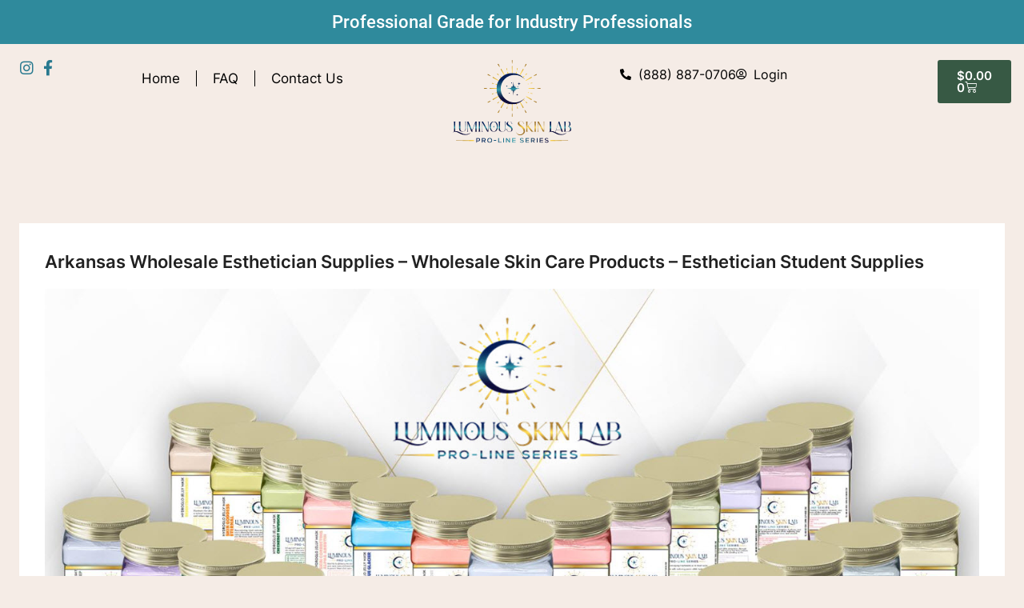

--- FILE ---
content_type: text/html; charset=UTF-8
request_url: https://jelly-masks.com/skin-care-30/wholesale-esthetician-supplies-wholesale-skin-care-products-esthetician-student-supplies-in-arkansas/
body_size: 42372
content:
<!doctype html> <html lang="en-US" class="no-js"  > <head> 	<meta charset="UTF-8"> 	<meta name="viewport" content="width=device-width, initial-scale=1, minimum-scale=1"> 					<script type="lazyJs" >document.documentElement.className = document.documentElement.className + ' yes-js js_active js'</script> 			<meta name='robots' content='index, follow, max-image-preview:large, max-snippet:-1, max-video-preview:-1' />  	<!-- This site is optimized with the Yoast SEO plugin v26.4 - https://yoast.com/wordpress/plugins/seo/ --> 	<title>Arkansas Wholesale Esthetician Supplies - Wholesale Skin Care Products - Esthetician Student Supplies</title> 	<meta name="description" content="Wholesale Esthetician Supplies - Wholesale Skin Care Products - Esthetician Student Supplies in Arkansas" /> 	<link rel="canonical" href="https://jelly-masks.com/skin-care-30/wholesale-esthetician-supplies-wholesale-skin-care-products-esthetician-student-supplies-in-arkansas/" /> 	<meta property="og:locale" content="en_US" /> 	<meta property="og:type" content="article" /> 	<meta property="og:title" content="Arkansas Wholesale Esthetician Supplies - Wholesale Skin Care Products - Esthetician Student Supplies" /> 	<meta property="og:description" content="Wholesale Esthetician Supplies - Wholesale Skin Care Products - Esthetician Student Supplies in Arkansas" /> 	<meta property="og:url" content="https://jelly-masks.com/skin-care-30/wholesale-esthetician-supplies-wholesale-skin-care-products-esthetician-student-supplies-in-arkansas/" /> 	<meta property="og:site_name" content="PolyLuronic™ Jelly Masks by Luminous Skin Lab" /> 	<meta property="article:publisher" content="https://www.facebook.com/Poly-LuronicJellyMasks/" /> 	<meta property="og:image" content="https://jelly-masks.com/wp-content/uploads/2024/01/LSL-Poly-Luronic-Jelly-Mask.jpg" /> 	<meta property="og:image:width" content="1453" /> 	<meta property="og:image:height" content="755" /> 	<meta property="og:image:type" content="image/jpeg" /> 	<meta name="twitter:card" content="summary_large_image" /> 	<meta name="twitter:label1" content="Est. reading time" /> 	<meta name="twitter:data1" content="4 minutes" /> 	<!-- / Yoast SEO plugin. -->    	<link rel='canonical' href='https://jelly-masks.com/skin-care-30/wholesale-esthetician-supplies-wholesale-skin-care-products-esthetician-student-supplies-in-arkansas/' class='nsg-seo-canonical' />  			<script type="lazyJs" >document.documentElement.classList.remove( 'no-js' );</script> 			<style id='wp-img-auto-sizes-contain-inline-css'> img:is([sizes=auto i],[sizes^="auto," i]){contain-intrinsic-size:3000px 1500px} /*# sourceURL=wp-img-auto-sizes-contain-inline-css */ </style> 
<link rel="preload" href="https://fonts.gstatic.com/s/inter/v13/UcC73FwrK3iLTeHuS_fvQtMwCp50KnMa1ZL7.woff2" as="font" type="font/woff2" crossorigin><link rel="preload" href="https://fonts.gstatic.com/s/roboto/v30/KFOlCnqEu92Fr1MmEU9fBBc4.woff2" as="font" type="font/woff2" crossorigin><link rel="preload" href="https://jelly-masks.com/wp-content/themes/kadence/assets/css/global.min.css" as="style" ><link rel="preload" href="https://jelly-masks.com/wp-content/themes/kadence/assets/css/woocommerce.min.css" as="style" ><link rel="preload" href="https://jelly-masks.com/wp-content/plugins/elementor/assets/css/frontend.min.css" as="style" ><link rel="preload" href="https://jelly-masks.com/wp-content/plugins/elementor/assets/css/widget-icon-list.min.css" as="style" ><link rel="preload" href="https://jelly-masks.com/wp-content/plugins/elementor-pro/assets/css/widget-nav-menu.min.css" as="style" ><link rel="preload" href="https://jelly-masks.com/wp-content/plugins/elementor/assets/css/widget-image.min.css" as="style" ><link rel="preload" href="https://jelly-masks.com/wp-content/uploads/elementor/css/post-24.css" as="style" ><link rel="preload" href="https://jelly-masks.com/wp-content/uploads/elementor/css/post-1321.css" as="style" ><link rel="preload" href="https://jelly-masks.com/wp-content/uploads/elementor/css/post-1385.css" as="style" ><link rel="preload" href="https://jelly-masks.com/wp-content/uploads/elementor/css/post-4065.css" as="style" ><link rel="preload" href="https://jelly-masks.com/wp-content/uploads/elementor/css/post-2163.css" as="style" ><link rel="preload" href="https://jelly-masks.com/wp-content/uploads/elementor/css/post-1858.css" as="style" ><link rel="preload" href="https://jelly-masks.com/wp-content/uploads/elementor/css/post-1718.css" as="style" ><link rel="preload" href="https://jelly-masks.com/wp-content/themes/kadence/assets/css/global.min.css" as="style" ><link rel="preload" href="https://jelly-masks.com/wp-content/themes/kadence/assets/css/woocommerce.min.css" as="style" ><link rel="preload" href="https://jelly-masks.com/wp-content/plugins/elementor/assets/css/frontend.min.css" as="style" ><link rel="preload" href="https://jelly-masks.com/wp-content/plugins/elementor/assets/css/widget-icon-list.min.css" as="style" ><link rel="preload" href="https://jelly-masks.com/wp-content/plugins/elementor-pro/assets/css/widget-nav-menu.min.css" as="style" ><link rel="preload" href="https://jelly-masks.com/wp-content/plugins/elementor/assets/css/widget-image.min.css" as="style" ><link rel="preload" href="https://jelly-masks.com/wp-content/uploads/elementor/css/post-24.css" as="style" ><link rel="preload" href="https://jelly-masks.com/wp-content/uploads/elementor/css/post-1321.css" as="style" ><link rel="preload" href="https://jelly-masks.com/wp-content/uploads/elementor/css/post-1385.css" as="style" ><link rel="preload" href="https://jelly-masks.com/wp-content/uploads/elementor/css/post-4065.css" as="style" ><link rel="preload" href="https://jelly-masks.com/wp-content/uploads/elementor/css/post-2163.css" as="style" ><link rel="preload" href="https://jelly-masks.com/wp-content/uploads/elementor/css/post-1858.css" as="style" ><link rel="preload" href="https://jelly-masks.com/wp-content/uploads/elementor/css/post-1718.css" as="style" ><script>var w3GoogleFont=[];</script><script>var w3elem = window.innerWidth<768?'touchstart':'click';var w3LazyloadByPx=200, blankImageWebpUrl = "https://jelly-masks.com/wp-content/uploads/blank.pngw3.webp", w3UploadPath="/wp-content", w3WebpPath="/wp-content/w3-webp", w3LazyloadJs = 1, w3JsIsExcluded = 0, w3Inp = 0,w3ExcludedJs=0;var w3pageshow="";!function(){var e=EventTarget.prototype.addEventListener;let t=[],n=[];function i(e){n.click.push(e.target)}function s(e,i){i>3||n[e].forEach((function(a){var r=0;if(t[e].forEach((function(e){o(e,a)&&(r=1)})),!window.w3Html.eventEcr.includes(a)&&!r&&void 0!==a.click)return window.w3Html.eventEcr.push(a),a.click();window.w3Html.eventEcr.includes(a)||r||void 0!==a.click||["HTML","BODY"].includes(a.parentNode.tagName)||(n[e]=[],n[e].push(a.parentNode),s(e,i++))}))}function o(e,t){return e==t||"string"==typeof t.tagName&&!["HTML","BODY"].includes(t.tagName)&&o(e,t.parentNode)}t.click=[],n.click=[],n.touchstart=[],window.w3Html=[],window.w3Html.eventEcr=[],window.w3Html.class="",window.w3Html["css-preloaded"]=0,window.w3Html["data-css"]=0,window.w3Html["data-css-loaded"]=0,"onpageshow"in window&&(window.onpageshow=function(e){w3pageshow=e}),EventTarget.prototype.addEventListener=function(n,i,s){["click","touchstart","keydown","keyup","input","blur","focus","pointerup","pointerdown"].includes(n)&&(-1==window.w3Html.class.indexOf("w3_start")&&["click","touchstart"].includes(n)&&t.click.push(this),w3Inp&&["keydown","keyup","input","blur","focus","pointerup","pointerdown"].includes(n)&&-1==i.toString().indexOf("preventDefault")&&-1==i.toString().indexOf("stopPropagation(")&&-1==i.toString().indexOf("event.dispatch.apply")&&("object"!=typeof s||"object"==typeof s&&"boolean"!=typeof s.passive)&&((s="object"==typeof s?s:[]).passive=!0)),w3Inp&&-1!=window.location.href.indexOf("?test-inp=")&&console.log("rocket",this,n,i,s),e.call(this,n,i,s)},document.querySelector("html").addEventListener("click",i,{passive:!0}),window.addEventListener("w3-load",(function(){return document.querySelector("html").removeEventListener("click",i),setTimeout((function(){s("click",0)}),100)}),{passive:!0})}();class w3LoadScripts{constructor(e){this.triggerEvents=e,this.eventOptions={passive:!0},this.userEventListener=this.triggerListener.bind(this),this.lazyTrigger,this.styleLoadFired,this.lazyScriptsLoadFired=0,this.scriptsLoadFired=0,this.excluded_js=w3ExcludedJs,this.w3LazyloadJs=w3LazyloadJs,this.w3_fonts="undefined"!=typeof w3GoogleFont?w3GoogleFont:[],this.w3Styles=[],this.w3Scripts={normal:[],async:[],defer:[],lazy:[]},this.allJQueries=[]}userEventsAdd(e){this.triggerEvents.forEach((t=>window.addEventListener(t,e.userEventListener,e.eventOptions)))}userEventsRemove(e){this.triggerEvents.forEach((t=>window.removeEventListener(t,e.userEventListener,e.eventOptions)))}async triggerListener(){return await this.repaintFrame(),setTimeout((function(e){e.userEventsRemove(e),e.lazyScriptsLoadFired=1,e.addHtmlClass("w3_user"),"loading"===document.readyState?(document.addEventListener("DOMContentLoaded",e.loadStyleResources.bind(e)),!e.scriptsLoadFire&&document.addEventListener("DOMContentLoaded",e.loadResources.bind(e))):(e.loadStyleResources(),!e.scriptsLoadFire&&e.loadResources())}),200,this)}async loadStyleResources(){this.styleLoadFired||(this.styleLoadFired=!0,this.registerStyles(),window.w3Html["data-css"]=this.w3Styles.length,this.preloadScripts(this.w3Styles),this.loadStylesPreloaded(),this.loadFonts(this.w3_fonts))}async loadStylesPreloaded(){setTimeout((function(e){1==window.w3Html["css-preloaded"]?e.loadStyles(e.w3Styles):e.loadStylesPreloaded()}),200,this)}async loadResources(){this.scriptsLoadFired||(this.scriptsLoadFired=!0,this.holdEventListeners(),this.exeDocumentWrite(),this.registerScripts(),this.addHtmlClass("w3_start"),"function"==typeof w3EventsOnStartJs&&w3EventsOnStartJs(),this.preloadScripts(this.w3Scripts.normal),this.preloadScripts(this.w3Scripts.defer),this.preloadScripts(this.w3Scripts.async),await this.loadScripts(this.w3Scripts.normal),await this.loadScripts(this.w3Scripts.defer),await this.loadScripts(this.w3Scripts.async),await this.executeDomcontentloaded(),await this.executeWindowLoad(),window.dispatchEvent(new Event("w3-scripts-loaded")),this.addHtmlClass("w3_js"),"function"==typeof w3EventsOnEndJs&&w3EventsOnEndJs(),this.lazyTrigger=setInterval(this.w3TriggerLazyScript,500,this))}async w3TriggerLazyScript(e){e.lazyScriptsLoadFired&&(await e.loadScripts(e.w3Scripts.lazy),e.addHtmlClass("jsload"),clearInterval(e.lazyTrigger))}addHtmlClass(e){document.getElementsByTagName("html")[0].classList.add(e),window.w3Html.class+=" "+e}registerScripts(){document.querySelectorAll("script[type=lazyJs]").forEach((e=>{e.hasAttribute("src")?e.hasAttribute("async")&&!1!==e.async?this.w3Scripts.async.push(e):e.hasAttribute("defer")&&!1!==e.defer||"module"===e.getAttribute("data-w3-type")?this.w3Scripts.defer.push(e):this.w3Scripts.normal.push(e):this.w3Scripts.normal.push(e)})),document.querySelectorAll("script[type=lazyExJs]").forEach((e=>{this.w3Scripts.lazy.push(e)}))}registerStyles(){document.querySelectorAll("link[data-href]").forEach((e=>{this.w3Styles.push(e)}))}async executeScript(e){return new Promise(((t,n)=>{const i=document.createElement("script");[...e.attributes].forEach((e=>{let t=e.nodeName;"type"!==t&&("data-w3-type"===t&&(t="type"),i.setAttribute(t,e.nodeValue))})),e.hasAttribute("src")?(i.onload=()=>{t()},i.onerror=()=>{t()}):(i.text=e.text,t()),null!==e.parentNode&&e.parentNode.replaceChild(i,e)}))}async executeStyles(e){return function(e){e.href=e.getAttribute("data-href"),e.removeAttribute("data-href"),e.rel="stylesheet"}(e)}async loadScripts(e){const t=e.shift();return t?(await this.executeScript(t),this.loadScripts(e)):Promise.resolve()}async loadStyles(e){const t=e.shift();return t?(this.executeStyles(t),this.loadStyles(e)):"loaded"}async loadFonts(e){var t=document.createDocumentFragment();e.forEach((e=>{const n=document.createElement("link");n.href=e,n.rel="stylesheet",t.appendChild(n)})),document.head.appendChild(t)}preloadScripts(e){var t=document.createDocumentFragment(),n=0,i=this;[...e].forEach((s=>{const o=s.getAttribute("src"),a=s.getAttribute("data-href"),r=s.getAttribute("data-w3-type");if(o){const e=document.createElement("link");e.href=o,e.rel="module"==r?"modulepreload":"preload",e.as="script",t.appendChild(e)}else if(a){const s=document.createElement("link");s.href=a,s.rel="preload",s.as="style",n++,e.length==n&&(s.dataset.last=1),t.appendChild(s),s.onload=function(){fetch(this.href,{mode:"no-cors"}).then((e=>e.blob())).then((e=>{i.updateCssLoader()})).catch((e=>{i.updateCssLoader()}))},s.onerror=function(){i.updateCssLoader()}}})),document.head.appendChild(t)}updateCssLoader(){window.w3Html["data-css-loaded"]=window.w3Html["data-css-loaded"]+1,window.w3Html["data-css"]==window.w3Html["data-css-loaded"]&&(window.w3Html["css-preloaded"]=1)}holdEventListeners(){let e={};function t(t,n){!function(t){function n(n){return e[t].eventsToRewrite.indexOf(n)>=0?"w3-"+n:n}e[t]||(e[t]={originalFunctions:{add:t.addEventListener,remove:t.removeEventListener},eventsToRewrite:[]},t.addEventListener=function(){arguments[0]=n(arguments[0]),e[t].originalFunctions.add.apply(t,arguments)},t.removeEventListener=function(){arguments[0]=n(arguments[0]),e[t].originalFunctions.remove.apply(t,arguments)})}(t),e[t].eventsToRewrite.push(n)}function n(e,t){let n=e[t];Object.defineProperty(e,t,{get:()=>n||function(){},set(i){e["w3"+t]=n=i}})}t(document,"DOMContentLoaded"),t(window,"DOMContentLoaded"),t(window,"load"),t(window,"pageshow"),t(document,"readystatechange"),n(document,"onreadystatechange"),n(window,"onload"),n(window,"onpageshow")}bindFunc(e,t,n){if(-1==window.w3Html.class.indexOf("w3_js"))return setTimeout((function(e,t,n,i){e.bindFunc(t,n,i)}),50,this,e,t,n);e.bind(t)(n)}holdJquery(e){let t=window.jQuery;Object.defineProperty(window,"jQuery",{get:()=>t,set(n){if(n&&n.fn&&!e.allJQueries.includes(n)){n.fn.ready=n.fn.init.prototype.ready=function(t){if(void 0!==t)return e.scriptsLoadFired?e.domReadyFired?e.bindFunc(t,document,n):document.addEventListener("w3-DOMContentLoaded",(()=>e.bindFunc(t,document,n))):document.addEventListener("DOMContentLoaded",(()=>t.bind(document)(n))),n(document)};const t=n.fn.on;n.fn.on=n.fn.init.prototype.on=function(){if("ready"==arguments[0]||"w3-DOMContentLoad"==arguments[0]){if(this[0]!==document)return t.apply(this,arguments),this;if("string"!=typeof arguments[1])return e.bindFunc(arguments[1],document,n)}if(this[0]===window){function i(e){return e.split(" ").map((e=>"load"===e||0===e.indexOf("load")?"w3-jquery-load":e)).join(" ")}"string"==typeof arguments[0]||arguments[0]instanceof String?arguments[0]=i(arguments[0]):"object"==typeof arguments[0]&&Object.keys(arguments[0]).forEach((e=>{Object.assign(arguments[0],{[i(e)]:arguments[0][e]})[e]}))}return t.apply(this,arguments),this},e.allJQueries.push(n)}t=n}})}async executeDomcontentloaded(){this.domReadyFired=!0,document.w3readyState=document.readyState,await this.repaintFrame(),document.dispatchEvent(new Event("w3-DOMContentLoaded")),await this.repaintFrame(),window.dispatchEvent(new Event("w3-DOMContentLoaded")),await this.repaintFrame(),document.dispatchEvent(new Event("w3-readystatechange")),await this.repaintFrame(),document.w3onreadystatechange&&document.w3onreadystatechange()}async executeWindowLoad(){if(-1==window.w3Html.class.indexOf("w3_js"))return setTimeout((function(e){e.executeWindowLoad()}),10,this);await this.repaintFrame(),setTimeout((function(){window.dispatchEvent(new Event("w3-load"))}),100),await this.repaintFrame(),window.w3onload&&window.w3onload(),await this.repaintFrame(),this.allJQueries.forEach((e=>e(window).trigger("w3-jquery-load"))),window.dispatchEvent(new Event("w3-pageshow")),await this.repaintFrame(),window.w3onpageshow&&window.w3onpageshow(w3pageshow)}exeDocumentWrite(){const e=new Map;document.write=document.writeln=function(t){const n=document.currentScript,i=document.createRange(),s=n.parentElement;let o=e.get(n);void 0===o&&(o=n.nextSibling,e.set(n,o));const a=document.createDocumentFragment();i.setStart(a,0),a.appendChild(i.createContextualFragment(t)),s.insertBefore(a,o)}}async repaintFrame(){return new Promise((e=>requestAnimationFrame(e)))}static execute(){const e=new w3LoadScripts(["keydown","mousemove","touchmove","touchstart","touchend","wheel"]);e.userEventsAdd(e),document.w3readyState="loading",e.holdJquery(e),(!e.w3LazyloadJs||window.scrollY>50||"complete"==document.readyState||"interactive"==document.readyState)&&e.triggerListener();const t=setInterval((function(e){null!=document.body&&(document.body.getBoundingClientRect().top<-30&&e.triggerListener(),clearInterval(t))}),500,e)}}w3LoadScripts.execute();</script><link rel='stylesheet' id='woosb-blocks-css' data-href='https://jelly-masks.com/wp-content/plugins/woo-product-bundle/assets/css/blocks.css' media='all' /> <style id='wp-emoji-styles-inline-css'>  	img.wp-smiley, img.emoji { 		display: inline !important; 		border: none !important; 		box-shadow: none !important; 		height: 1em !important; 		width: 1em !important; 		margin: 0 0.07em !important; 		vertical-align: -0.1em !important; 		background: none !important; 		padding: 0 !important; 	} /*# sourceURL=wp-emoji-styles-inline-css */ </style> <link rel='stylesheet' id='wp-block-library-css' data-href='https://jelly-masks.com/wp-includes/css/dist/block-library/style.min.css' media='all' /> <link rel='stylesheet' id='yith-wcan-shortcodes-css' data-href='https://jelly-masks.com/wp-content/plugins/yith-woocommerce-ajax-navigation/assets/css/shortcodes.css' media='all' /> <style id='yith-wcan-shortcodes-inline-css'> :root{ 	--yith-wcan-filters_colors_titles: #434343; 	--yith-wcan-filters_colors_background: #FFFFFF; 	--yith-wcan-filters_colors_accent: #A7144C; 	--yith-wcan-filters_colors_accent_r: 167; 	--yith-wcan-filters_colors_accent_g: 20; 	--yith-wcan-filters_colors_accent_b: 76; 	--yith-wcan-color_swatches_border_radius: 100%; 	--yith-wcan-color_swatches_size: 30px; 	--yith-wcan-labels_style_background: #FFFFFF; 	--yith-wcan-labels_style_background_hover: #A7144C; 	--yith-wcan-labels_style_background_active: #A7144C; 	--yith-wcan-labels_style_text: #434343; 	--yith-wcan-labels_style_text_hover: #FFFFFF; 	--yith-wcan-labels_style_text_active: #FFFFFF; 	--yith-wcan-anchors_style_text: #434343; 	--yith-wcan-anchors_style_text_hover: #A7144C; 	--yith-wcan-anchors_style_text_active: #A7144C; } /*# sourceURL=yith-wcan-shortcodes-inline-css */ </style> <link rel='stylesheet' id='jquery-selectBox-css' data-href='https://jelly-masks.com/wp-content/plugins/yith-woocommerce-wishlist/assets/css/jquery.selectBox.css' media='all' /> <link rel='stylesheet' id='woocommerce_prettyPhoto_css-css' data-href='//jelly-masks.com/wp-content/plugins/woocommerce/assets/css/prettyPhoto.css' media='all' /> <link rel='stylesheet' id='yith-wcwl-main-css' data-href='https://jelly-masks.com/wp-content/plugins/yith-woocommerce-wishlist/assets/css/style.css' media='all' /> <style id='yith-wcwl-main-inline-css'>  :root { --color-add-to-wishlist-background: #333333; --color-add-to-wishlist-text: #FFFFFF; --color-add-to-wishlist-border: #333333; --color-add-to-wishlist-background-hover: #333333; --color-add-to-wishlist-text-hover: #FFFFFF; --color-add-to-wishlist-border-hover: #333333; --rounded-corners-radius: 16px; --add-to-cart-rounded-corners-radius: 16px; --color-headers-background: #F4F4F4; --feedback-duration: 3s }   :root { --color-add-to-wishlist-background: #333333; --color-add-to-wishlist-text: #FFFFFF; --color-add-to-wishlist-border: #333333; --color-add-to-wishlist-background-hover: #333333; --color-add-to-wishlist-text-hover: #FFFFFF; --color-add-to-wishlist-border-hover: #333333; --rounded-corners-radius: 16px; --add-to-cart-rounded-corners-radius: 16px; --color-headers-background: #F4F4F4; --feedback-duration: 3s }  /*# sourceURL=yith-wcwl-main-inline-css */ </style> <style id='global-styles-inline-css'> :root{--wp--preset--aspect-ratio--square: 1;--wp--preset--aspect-ratio--4-3: 4/3;--wp--preset--aspect-ratio--3-4: 3/4;--wp--preset--aspect-ratio--3-2: 3/2;--wp--preset--aspect-ratio--2-3: 2/3;--wp--preset--aspect-ratio--16-9: 16/9;--wp--preset--aspect-ratio--9-16: 9/16;--wp--preset--color--black: #000000;--wp--preset--color--cyan-bluish-gray: #abb8c3;--wp--preset--color--white: #ffffff;--wp--preset--color--pale-pink: #f78da7;--wp--preset--color--vivid-red: #cf2e2e;--wp--preset--color--luminous-vivid-orange: #ff6900;--wp--preset--color--luminous-vivid-amber: #fcb900;--wp--preset--color--light-green-cyan: #7bdcb5;--wp--preset--color--vivid-green-cyan: #00d084;--wp--preset--color--pale-cyan-blue: #8ed1fc;--wp--preset--color--vivid-cyan-blue: #0693e3;--wp--preset--color--vivid-purple: #9b51e0;--wp--preset--color--theme-palette-1: var(--global-palette1);--wp--preset--color--theme-palette-2: var(--global-palette2);--wp--preset--color--theme-palette-3: var(--global-palette3);--wp--preset--color--theme-palette-4: var(--global-palette4);--wp--preset--color--theme-palette-5: var(--global-palette5);--wp--preset--color--theme-palette-6: var(--global-palette6);--wp--preset--color--theme-palette-7: var(--global-palette7);--wp--preset--color--theme-palette-8: var(--global-palette8);--wp--preset--color--theme-palette-9: var(--global-palette9);--wp--preset--color--theme-palette-10: var(--global-palette10);--wp--preset--color--theme-palette-11: var(--global-palette11);--wp--preset--color--theme-palette-12: var(--global-palette12);--wp--preset--color--theme-palette-13: var(--global-palette13);--wp--preset--color--theme-palette-14: var(--global-palette14);--wp--preset--color--theme-palette-15: var(--global-palette15);--wp--preset--gradient--vivid-cyan-blue-to-vivid-purple: linear-gradient(135deg,rgb(6,147,227) 0%,rgb(155,81,224) 100%);--wp--preset--gradient--light-green-cyan-to-vivid-green-cyan: linear-gradient(135deg,rgb(122,220,180) 0%,rgb(0,208,130) 100%);--wp--preset--gradient--luminous-vivid-amber-to-luminous-vivid-orange: linear-gradient(135deg,rgb(252,185,0) 0%,rgb(255,105,0) 100%);--wp--preset--gradient--luminous-vivid-orange-to-vivid-red: linear-gradient(135deg,rgb(255,105,0) 0%,rgb(207,46,46) 100%);--wp--preset--gradient--very-light-gray-to-cyan-bluish-gray: linear-gradient(135deg,rgb(238,238,238) 0%,rgb(169,184,195) 100%);--wp--preset--gradient--cool-to-warm-spectrum: linear-gradient(135deg,rgb(74,234,220) 0%,rgb(151,120,209) 20%,rgb(207,42,186) 40%,rgb(238,44,130) 60%,rgb(251,105,98) 80%,rgb(254,248,76) 100%);--wp--preset--gradient--blush-light-purple: linear-gradient(135deg,rgb(255,206,236) 0%,rgb(152,150,240) 100%);--wp--preset--gradient--blush-bordeaux: linear-gradient(135deg,rgb(254,205,165) 0%,rgb(254,45,45) 50%,rgb(107,0,62) 100%);--wp--preset--gradient--luminous-dusk: linear-gradient(135deg,rgb(255,203,112) 0%,rgb(199,81,192) 50%,rgb(65,88,208) 100%);--wp--preset--gradient--pale-ocean: linear-gradient(135deg,rgb(255,245,203) 0%,rgb(182,227,212) 50%,rgb(51,167,181) 100%);--wp--preset--gradient--electric-grass: linear-gradient(135deg,rgb(202,248,128) 0%,rgb(113,206,126) 100%);--wp--preset--gradient--midnight: linear-gradient(135deg,rgb(2,3,129) 0%,rgb(40,116,252) 100%);--wp--preset--font-size--small: var(--global-font-size-small);--wp--preset--font-size--medium: var(--global-font-size-medium);--wp--preset--font-size--large: var(--global-font-size-large);--wp--preset--font-size--x-large: 42px;--wp--preset--font-size--larger: var(--global-font-size-larger);--wp--preset--font-size--xxlarge: var(--global-font-size-xxlarge);--wp--preset--spacing--20: 0.44rem;--wp--preset--spacing--30: 0.67rem;--wp--preset--spacing--40: 1rem;--wp--preset--spacing--50: 1.5rem;--wp--preset--spacing--60: 2.25rem;--wp--preset--spacing--70: 3.38rem;--wp--preset--spacing--80: 5.06rem;--wp--preset--shadow--natural: 6px 6px 9px rgba(0, 0, 0, 0.2);--wp--preset--shadow--deep: 12px 12px 50px rgba(0, 0, 0, 0.4);--wp--preset--shadow--sharp: 6px 6px 0px rgba(0, 0, 0, 0.2);--wp--preset--shadow--outlined: 6px 6px 0px -3px rgb(255, 255, 255), 6px 6px rgb(0, 0, 0);--wp--preset--shadow--crisp: 6px 6px 0px rgb(0, 0, 0);}:root { --wp--style--global--content-size: var(--global-calc-content-width);--wp--style--global--wide-size: var(--global-calc-wide-content-width); }:where(body) { margin: 0; }.wp-site-blocks > .alignleft { float: left; margin-right: 2em; }.wp-site-blocks > .alignright { float: right; margin-left: 2em; }.wp-site-blocks > .aligncenter { justify-content: center; margin-left: auto; margin-right: auto; }:where(.is-layout-flex){gap: 0.5em;}:where(.is-layout-grid){gap: 0.5em;}.is-layout-flow > .alignleft{float: left;margin-inline-start: 0;margin-inline-end: 2em;}.is-layout-flow > .alignright{float: right;margin-inline-start: 2em;margin-inline-end: 0;}.is-layout-flow > .aligncenter{margin-left: auto !important;margin-right: auto !important;}.is-layout-constrained > .alignleft{float: left;margin-inline-start: 0;margin-inline-end: 2em;}.is-layout-constrained > .alignright{float: right;margin-inline-start: 2em;margin-inline-end: 0;}.is-layout-constrained > .aligncenter{margin-left: auto !important;margin-right: auto !important;}.is-layout-constrained > :where(:not(.alignleft):not(.alignright):not(.alignfull)){max-width: var(--wp--style--global--content-size);margin-left: auto !important;margin-right: auto !important;}.is-layout-constrained > .alignwide{max-width: var(--wp--style--global--wide-size);}body .is-layout-flex{display: flex;}.is-layout-flex{flex-wrap: wrap;align-items: center;}.is-layout-flex > :is(*, div){margin: 0;}body .is-layout-grid{display: grid;}.is-layout-grid > :is(*, div){margin: 0;}body{padding-top: 0px;padding-right: 0px;padding-bottom: 0px;padding-left: 0px;}a:where(:not(.wp-element-button)){text-decoration: underline;}:root :where(.wp-element-button, .wp-block-button__link){font-style: inherit;font-weight: inherit;letter-spacing: inherit;text-transform: inherit;}.has-black-color{color: var(--wp--preset--color--black) !important;}.has-cyan-bluish-gray-color{color: var(--wp--preset--color--cyan-bluish-gray) !important;}.has-white-color{color: var(--wp--preset--color--white) !important;}.has-pale-pink-color{color: var(--wp--preset--color--pale-pink) !important;}.has-vivid-red-color{color: var(--wp--preset--color--vivid-red) !important;}.has-luminous-vivid-orange-color{color: var(--wp--preset--color--luminous-vivid-orange) !important;}.has-luminous-vivid-amber-color{color: var(--wp--preset--color--luminous-vivid-amber) !important;}.has-light-green-cyan-color{color: var(--wp--preset--color--light-green-cyan) !important;}.has-vivid-green-cyan-color{color: var(--wp--preset--color--vivid-green-cyan) !important;}.has-pale-cyan-blue-color{color: var(--wp--preset--color--pale-cyan-blue) !important;}.has-vivid-cyan-blue-color{color: var(--wp--preset--color--vivid-cyan-blue) !important;}.has-vivid-purple-color{color: var(--wp--preset--color--vivid-purple) !important;}.has-theme-palette-1-color{color: var(--wp--preset--color--theme-palette-1) !important;}.has-theme-palette-2-color{color: var(--wp--preset--color--theme-palette-2) !important;}.has-theme-palette-3-color{color: var(--wp--preset--color--theme-palette-3) !important;}.has-theme-palette-4-color{color: var(--wp--preset--color--theme-palette-4) !important;}.has-theme-palette-5-color{color: var(--wp--preset--color--theme-palette-5) !important;}.has-theme-palette-6-color{color: var(--wp--preset--color--theme-palette-6) !important;}.has-theme-palette-7-color{color: var(--wp--preset--color--theme-palette-7) !important;}.has-theme-palette-8-color{color: var(--wp--preset--color--theme-palette-8) !important;}.has-theme-palette-9-color{color: var(--wp--preset--color--theme-palette-9) !important;}.has-theme-palette-10-color{color: var(--wp--preset--color--theme-palette-10) !important;}.has-theme-palette-11-color{color: var(--wp--preset--color--theme-palette-11) !important;}.has-theme-palette-12-color{color: var(--wp--preset--color--theme-palette-12) !important;}.has-theme-palette-13-color{color: var(--wp--preset--color--theme-palette-13) !important;}.has-theme-palette-14-color{color: var(--wp--preset--color--theme-palette-14) !important;}.has-theme-palette-15-color{color: var(--wp--preset--color--theme-palette-15) !important;}.has-black-background-color{background-color: var(--wp--preset--color--black) !important;}.has-cyan-bluish-gray-background-color{background-color: var(--wp--preset--color--cyan-bluish-gray) !important;}.has-white-background-color{background-color: var(--wp--preset--color--white) !important;}.has-pale-pink-background-color{background-color: var(--wp--preset--color--pale-pink) !important;}.has-vivid-red-background-color{background-color: var(--wp--preset--color--vivid-red) !important;}.has-luminous-vivid-orange-background-color{background-color: var(--wp--preset--color--luminous-vivid-orange) !important;}.has-luminous-vivid-amber-background-color{background-color: var(--wp--preset--color--luminous-vivid-amber) !important;}.has-light-green-cyan-background-color{background-color: var(--wp--preset--color--light-green-cyan) !important;}.has-vivid-green-cyan-background-color{background-color: var(--wp--preset--color--vivid-green-cyan) !important;}.has-pale-cyan-blue-background-color{background-color: var(--wp--preset--color--pale-cyan-blue) !important;}.has-vivid-cyan-blue-background-color{background-color: var(--wp--preset--color--vivid-cyan-blue) !important;}.has-vivid-purple-background-color{background-color: var(--wp--preset--color--vivid-purple) !important;}.has-theme-palette-1-background-color{background-color: var(--wp--preset--color--theme-palette-1) !important;}.has-theme-palette-2-background-color{background-color: var(--wp--preset--color--theme-palette-2) !important;}.has-theme-palette-3-background-color{background-color: var(--wp--preset--color--theme-palette-3) !important;}.has-theme-palette-4-background-color{background-color: var(--wp--preset--color--theme-palette-4) !important;}.has-theme-palette-5-background-color{background-color: var(--wp--preset--color--theme-palette-5) !important;}.has-theme-palette-6-background-color{background-color: var(--wp--preset--color--theme-palette-6) !important;}.has-theme-palette-7-background-color{background-color: var(--wp--preset--color--theme-palette-7) !important;}.has-theme-palette-8-background-color{background-color: var(--wp--preset--color--theme-palette-8) !important;}.has-theme-palette-9-background-color{background-color: var(--wp--preset--color--theme-palette-9) !important;}.has-theme-palette-10-background-color{background-color: var(--wp--preset--color--theme-palette-10) !important;}.has-theme-palette-11-background-color{background-color: var(--wp--preset--color--theme-palette-11) !important;}.has-theme-palette-12-background-color{background-color: var(--wp--preset--color--theme-palette-12) !important;}.has-theme-palette-13-background-color{background-color: var(--wp--preset--color--theme-palette-13) !important;}.has-theme-palette-14-background-color{background-color: var(--wp--preset--color--theme-palette-14) !important;}.has-theme-palette-15-background-color{background-color: var(--wp--preset--color--theme-palette-15) !important;}.has-black-border-color{border-color: var(--wp--preset--color--black) !important;}.has-cyan-bluish-gray-border-color{border-color: var(--wp--preset--color--cyan-bluish-gray) !important;}.has-white-border-color{border-color: var(--wp--preset--color--white) !important;}.has-pale-pink-border-color{border-color: var(--wp--preset--color--pale-pink) !important;}.has-vivid-red-border-color{border-color: var(--wp--preset--color--vivid-red) !important;}.has-luminous-vivid-orange-border-color{border-color: var(--wp--preset--color--luminous-vivid-orange) !important;}.has-luminous-vivid-amber-border-color{border-color: var(--wp--preset--color--luminous-vivid-amber) !important;}.has-light-green-cyan-border-color{border-color: var(--wp--preset--color--light-green-cyan) !important;}.has-vivid-green-cyan-border-color{border-color: var(--wp--preset--color--vivid-green-cyan) !important;}.has-pale-cyan-blue-border-color{border-color: var(--wp--preset--color--pale-cyan-blue) !important;}.has-vivid-cyan-blue-border-color{border-color: var(--wp--preset--color--vivid-cyan-blue) !important;}.has-vivid-purple-border-color{border-color: var(--wp--preset--color--vivid-purple) !important;}.has-theme-palette-1-border-color{border-color: var(--wp--preset--color--theme-palette-1) !important;}.has-theme-palette-2-border-color{border-color: var(--wp--preset--color--theme-palette-2) !important;}.has-theme-palette-3-border-color{border-color: var(--wp--preset--color--theme-palette-3) !important;}.has-theme-palette-4-border-color{border-color: var(--wp--preset--color--theme-palette-4) !important;}.has-theme-palette-5-border-color{border-color: var(--wp--preset--color--theme-palette-5) !important;}.has-theme-palette-6-border-color{border-color: var(--wp--preset--color--theme-palette-6) !important;}.has-theme-palette-7-border-color{border-color: var(--wp--preset--color--theme-palette-7) !important;}.has-theme-palette-8-border-color{border-color: var(--wp--preset--color--theme-palette-8) !important;}.has-theme-palette-9-border-color{border-color: var(--wp--preset--color--theme-palette-9) !important;}.has-theme-palette-10-border-color{border-color: var(--wp--preset--color--theme-palette-10) !important;}.has-theme-palette-11-border-color{border-color: var(--wp--preset--color--theme-palette-11) !important;}.has-theme-palette-12-border-color{border-color: var(--wp--preset--color--theme-palette-12) !important;}.has-theme-palette-13-border-color{border-color: var(--wp--preset--color--theme-palette-13) !important;}.has-theme-palette-14-border-color{border-color: var(--wp--preset--color--theme-palette-14) !important;}.has-theme-palette-15-border-color{border-color: var(--wp--preset--color--theme-palette-15) !important;}.has-vivid-cyan-blue-to-vivid-purple-gradient-background{background: var(--wp--preset--gradient--vivid-cyan-blue-to-vivid-purple) !important;}.has-light-green-cyan-to-vivid-green-cyan-gradient-background{background: var(--wp--preset--gradient--light-green-cyan-to-vivid-green-cyan) !important;}.has-luminous-vivid-amber-to-luminous-vivid-orange-gradient-background{background: var(--wp--preset--gradient--luminous-vivid-amber-to-luminous-vivid-orange) !important;}.has-luminous-vivid-orange-to-vivid-red-gradient-background{background: var(--wp--preset--gradient--luminous-vivid-orange-to-vivid-red) !important;}.has-very-light-gray-to-cyan-bluish-gray-gradient-background{background: var(--wp--preset--gradient--very-light-gray-to-cyan-bluish-gray) !important;}.has-cool-to-warm-spectrum-gradient-background{background: var(--wp--preset--gradient--cool-to-warm-spectrum) !important;}.has-blush-light-purple-gradient-background{background: var(--wp--preset--gradient--blush-light-purple) !important;}.has-blush-bordeaux-gradient-background{background: var(--wp--preset--gradient--blush-bordeaux) !important;}.has-luminous-dusk-gradient-background{background: var(--wp--preset--gradient--luminous-dusk) !important;}.has-pale-ocean-gradient-background{background: var(--wp--preset--gradient--pale-ocean) !important;}.has-electric-grass-gradient-background{background: var(--wp--preset--gradient--electric-grass) !important;}.has-midnight-gradient-background{background: var(--wp--preset--gradient--midnight) !important;}.has-small-font-size{font-size: var(--wp--preset--font-size--small) !important;}.has-medium-font-size{font-size: var(--wp--preset--font-size--medium) !important;}.has-large-font-size{font-size: var(--wp--preset--font-size--large) !important;}.has-x-large-font-size{font-size: var(--wp--preset--font-size--x-large) !important;}.has-larger-font-size{font-size: var(--wp--preset--font-size--larger) !important;}.has-xxlarge-font-size{font-size: var(--wp--preset--font-size--xxlarge) !important;} :where(.wp-block-post-template.is-layout-flex){gap: 1.25em;}:where(.wp-block-post-template.is-layout-grid){gap: 1.25em;} :where(.wp-block-term-template.is-layout-flex){gap: 1.25em;}:where(.wp-block-term-template.is-layout-grid){gap: 1.25em;} :where(.wp-block-columns.is-layout-flex){gap: 2em;}:where(.wp-block-columns.is-layout-grid){gap: 2em;} :root :where(.wp-block-pullquote){font-size: 1.5em;line-height: 1.6;} /*# sourceURL=global-styles-inline-css */ </style> <link rel='stylesheet' id='min-and-max-quantity-for-woocommerce-css' data-href='https://jelly-masks.com/wp-content/plugins/min-and-max-quantity-for-woocommerce/public/css/mmqw-for-woocommerce-public.css' media='all' /> <link rel='stylesheet' id='nsg-styles-css' data-href='https://jelly-masks.com/wp-content/plugins/nsg-seo-generator/assets/nsg-styles.css' media='all' /> <style id='woocommerce-inline-inline-css'> .woocommerce form .form-row .required { visibility: visible; } /*# sourceURL=woocommerce-inline-inline-css */ </style> <link rel='stylesheet' id='brands-styles-css' data-href='https://jelly-masks.com/wp-content/plugins/woocommerce/assets/css/brands.css' media='all' /> <link rel='stylesheet' id='woosb-frontend-css' data-href='https://jelly-masks.com/wp-content/plugins/woo-product-bundle/assets/css/frontend.css' media='all' /> <link href="https://jelly-masks.com/wp-content/themes/kadence/assets/css/global.min.css" rel='stylesheet' id='woosb-blocks-css' media='all'> <style id='kadence-global-inline-css'> /* Kadence Base CSS */ :root{--global-palette1:#375944;--global-palette2:#557662;--global-palette3:#212121;--global-palette4:#525252;--global-palette5:#595959;--global-palette6:#767676;--global-palette7:#e2dacf;--global-palette8:#f5ece6;--global-palette9:#ffffff;--global-palette10:oklch(from var(--global-palette1) calc(l + 0.10 * (1 - l)) calc(c * 1.00) calc(h + 180) / 100%);--global-palette11:#13612e;--global-palette12:#1159af;--global-palette13:#b82105;--global-palette14:#f7630c;--global-palette15:#f5a524;--global-palette9rgb:255, 255, 255;--global-palette-highlight:var(--global-palette1);--global-palette-highlight-alt:var(--global-palette2);--global-palette-highlight-alt2:var(--global-palette9);--global-palette-btn-bg:var(--global-palette1);--global-palette-btn-bg-hover:var(--global-palette2);--global-palette-btn:var(--global-palette9);--global-palette-btn-hover:var(--global-palette9);--global-palette-btn-sec-bg:var(--global-palette7);--global-palette-btn-sec-bg-hover:var(--global-palette2);--global-palette-btn-sec:var(--global-palette3);--global-palette-btn-sec-hover:var(--global-palette9);--global-body-font-family:-apple-system,BlinkMacSystemFont,"Segoe UI",Roboto,Oxygen-Sans,Ubuntu,Cantarell,"Helvetica Neue",sans-serif, "Apple Color Emoji", "Segoe UI Emoji", "Segoe UI Symbol";--global-heading-font-family:inherit;--global-primary-nav-font-family:inherit;--global-fallback-font:sans-serif;--global-display-fallback-font:sans-serif;--global-content-width:1290px;--global-content-wide-width:calc(1290px + 230px);--global-content-narrow-width:842px;--global-content-edge-padding:1.5rem;--global-content-boxed-padding:2rem;--global-calc-content-width:calc(1290px - var(--global-content-edge-padding) - var(--global-content-edge-padding) );--wp--style--global--content-size:var(--global-calc-content-width);}.wp-site-blocks{--global-vw:calc( 100vw - ( 0.5 * var(--scrollbar-offset)));}:root body.kadence-elementor-colors{--e-global-color-kadence1:var(--global-palette1);--e-global-color-kadence2:var(--global-palette2);--e-global-color-kadence3:var(--global-palette3);--e-global-color-kadence4:var(--global-palette4);--e-global-color-kadence5:var(--global-palette5);--e-global-color-kadence6:var(--global-palette6);--e-global-color-kadence7:var(--global-palette7);--e-global-color-kadence8:var(--global-palette8);--e-global-color-kadence9:var(--global-palette9);--e-global-color-kadence10:var(--global-palette10);--e-global-color-kadence11:var(--global-palette11);--e-global-color-kadence12:var(--global-palette12);--e-global-color-kadence13:var(--global-palette13);--e-global-color-kadence14:var(--global-palette14);--e-global-color-kadence15:var(--global-palette15);}body{background:var(--global-palette8);}body, input, select, optgroup, textarea{font-weight:400;font-size:17px;line-height:1.6;font-family:var(--global-body-font-family);color:var(--global-palette4);}.content-bg, body.content-style-unboxed .site{background:var(--global-palette9);}h1,h2,h3,h4,h5,h6{font-family:var(--global-heading-font-family);}h1{font-weight:700;font-size:32px;line-height:1.5;color:var(--global-palette3);}h2{font-weight:700;font-size:28px;line-height:1.5;color:var(--global-palette3);}h3{font-weight:700;font-size:24px;line-height:1.5;color:var(--global-palette3);}h4{font-weight:700;font-size:22px;line-height:1.5;color:var(--global-palette4);}h5{font-weight:700;font-size:20px;line-height:1.5;color:var(--global-palette4);}h6{font-weight:700;font-size:18px;line-height:1.5;color:var(--global-palette5);}.entry-hero .kadence-breadcrumbs{max-width:1290px;}.site-container, .site-header-row-layout-contained, .site-footer-row-layout-contained, .entry-hero-layout-contained, .comments-area, .alignfull > .wp-block-cover__inner-container, .alignwide > .wp-block-cover__inner-container{max-width:var(--global-content-width);}.content-width-narrow .content-container.site-container, .content-width-narrow .hero-container.site-container{max-width:var(--global-content-narrow-width);}@media all and (min-width: 1520px){.wp-site-blocks .content-container  .alignwide{margin-left:-115px;margin-right:-115px;width:unset;max-width:unset;}}@media all and (min-width: 1102px){.content-width-narrow .wp-site-blocks .content-container .alignwide{margin-left:-130px;margin-right:-130px;width:unset;max-width:unset;}}.content-style-boxed .wp-site-blocks .entry-content .alignwide{margin-left:calc( -1 * var( --global-content-boxed-padding ) );margin-right:calc( -1 * var( --global-content-boxed-padding ) );}.content-area{margin-top:5rem;margin-bottom:5rem;}@media all and (max-width: 1024px){.content-area{margin-top:3rem;margin-bottom:3rem;}}@media all and (max-width: 767px){.content-area{margin-top:2rem;margin-bottom:2rem;}}@media all and (max-width: 1024px){:root{--global-content-boxed-padding:2rem;}}@media all and (max-width: 767px){:root{--global-content-boxed-padding:1.5rem;}}.entry-content-wrap{padding:2rem;}@media all and (max-width: 1024px){.entry-content-wrap{padding:2rem;}}@media all and (max-width: 767px){.entry-content-wrap{padding:1.5rem;}}.entry.single-entry{box-shadow:0px 15px 15px -10px rgba(0,0,0,0.05);}.entry.loop-entry{box-shadow:0px 15px 15px -10px rgba(0,0,0,0.05);}.loop-entry .entry-content-wrap{padding:2rem;}@media all and (max-width: 1024px){.loop-entry .entry-content-wrap{padding:2rem;}}@media all and (max-width: 767px){.loop-entry .entry-content-wrap{padding:1.5rem;}}button, .button, .wp-block-button__link, input[type="button"], input[type="reset"], input[type="submit"], .fl-button, .elementor-button-wrapper .elementor-button, .wc-block-components-checkout-place-order-button, .wc-block-cart__submit{box-shadow:0px 0px 0px -7px rgba(0,0,0,0);}button:hover, button:focus, button:active, .button:hover, .button:focus, .button:active, .wp-block-button__link:hover, .wp-block-button__link:focus, .wp-block-button__link:active, input[type="button"]:hover, input[type="button"]:focus, input[type="button"]:active, input[type="reset"]:hover, input[type="reset"]:focus, input[type="reset"]:active, input[type="submit"]:hover, input[type="submit"]:focus, input[type="submit"]:active, .elementor-button-wrapper .elementor-button:hover, .elementor-button-wrapper .elementor-button:focus, .elementor-button-wrapper .elementor-button:active, .wc-block-cart__submit:hover{box-shadow:0px 15px 25px -7px rgba(0,0,0,0.1);}.kb-button.kb-btn-global-outline.kb-btn-global-inherit{padding-top:calc(px - 2px);padding-right:calc(px - 2px);padding-bottom:calc(px - 2px);padding-left:calc(px - 2px);}@media all and (min-width: 1025px){.transparent-header .entry-hero .entry-hero-container-inner{padding-top:80px;}}@media all and (max-width: 1024px){.mobile-transparent-header .entry-hero .entry-hero-container-inner{padding-top:80px;}}@media all and (max-width: 767px){.mobile-transparent-header .entry-hero .entry-hero-container-inner{padding-top:80px;}} /* Kadence Header CSS */ @media all and (max-width: 1024px){.mobile-transparent-header #masthead{position:absolute;left:0px;right:0px;z-index:100;}.kadence-scrollbar-fixer.mobile-transparent-header #masthead{right:var(--scrollbar-offset,0);}.mobile-transparent-header #masthead, .mobile-transparent-header .site-top-header-wrap .site-header-row-container-inner, .mobile-transparent-header .site-main-header-wrap .site-header-row-container-inner, .mobile-transparent-header .site-bottom-header-wrap .site-header-row-container-inner{background:transparent;}.site-header-row-tablet-layout-fullwidth, .site-header-row-tablet-layout-standard{padding:0px;}}@media all and (min-width: 1025px){.transparent-header #masthead{position:absolute;left:0px;right:0px;z-index:100;}.transparent-header.kadence-scrollbar-fixer #masthead{right:var(--scrollbar-offset,0);}.transparent-header #masthead, .transparent-header .site-top-header-wrap .site-header-row-container-inner, .transparent-header .site-main-header-wrap .site-header-row-container-inner, .transparent-header .site-bottom-header-wrap .site-header-row-container-inner{background:transparent;}}.site-branding a.brand img{max-width:200px;}.site-branding a.brand img.svg-logo-image{width:200px;}.site-branding{padding:0px 0px 0px 0px;}.site-branding .site-title{font-weight:700;font-size:26px;line-height:1.2;color:var(--global-palette3);}#masthead, #masthead .kadence-sticky-header.item-is-fixed:not(.item-at-start):not(.site-header-row-container):not(.site-main-header-wrap), #masthead .kadence-sticky-header.item-is-fixed:not(.item-at-start) > .site-header-row-container-inner{background:#ffffff;}.site-main-header-inner-wrap{min-height:80px;}.header-navigation[class*="header-navigation-style-underline"] .header-menu-container.primary-menu-container>ul>li>a:after{width:calc( 100% - 1.2em);}.main-navigation .primary-menu-container > ul > li.menu-item > a{padding-left:calc(1.2em / 2);padding-right:calc(1.2em / 2);padding-top:0.6em;padding-bottom:0.6em;color:var(--global-palette5);}.main-navigation .primary-menu-container > ul > li.menu-item .dropdown-nav-special-toggle{right:calc(1.2em / 2);}.main-navigation .primary-menu-container > ul > li.menu-item > a:hover{color:var(--global-palette-highlight);}.main-navigation .primary-menu-container > ul > li.menu-item.current-menu-item > a{color:var(--global-palette3);}.header-navigation .header-menu-container ul ul.sub-menu, .header-navigation .header-menu-container ul ul.submenu{background:var(--global-palette3);box-shadow:0px 2px 13px 0px rgba(0,0,0,0.1);}.header-navigation .header-menu-container ul ul li.menu-item, .header-menu-container ul.menu > li.kadence-menu-mega-enabled > ul > li.menu-item > a{border-bottom:1px solid rgba(255,255,255,0.1);border-radius:0px 0px 0px 0px;}.header-navigation .header-menu-container ul ul li.menu-item > a{width:200px;padding-top:1em;padding-bottom:1em;color:var(--global-palette8);font-size:12px;}.header-navigation .header-menu-container ul ul li.menu-item > a:hover{color:var(--global-palette9);background:var(--global-palette4);border-radius:0px 0px 0px 0px;}.header-navigation .header-menu-container ul ul li.menu-item.current-menu-item > a{color:var(--global-palette9);background:var(--global-palette4);border-radius:0px 0px 0px 0px;}.mobile-toggle-open-container .menu-toggle-open, .mobile-toggle-open-container .menu-toggle-open:focus{color:var(--global-palette5);padding:0.4em 0.6em 0.4em 0.6em;font-size:14px;}.mobile-toggle-open-container .menu-toggle-open.menu-toggle-style-bordered{border:1px solid currentColor;}.mobile-toggle-open-container .menu-toggle-open .menu-toggle-icon{font-size:20px;}.mobile-toggle-open-container .menu-toggle-open:hover, .mobile-toggle-open-container .menu-toggle-open:focus-visible{color:var(--global-palette-highlight);}.mobile-navigation ul li{font-size:14px;}.mobile-navigation ul li a{padding-top:1em;padding-bottom:1em;}.mobile-navigation ul li > a, .mobile-navigation ul li.menu-item-has-children > .drawer-nav-drop-wrap{color:var(--global-palette8);}.mobile-navigation ul li.current-menu-item > a, .mobile-navigation ul li.current-menu-item.menu-item-has-children > .drawer-nav-drop-wrap{color:var(--global-palette-highlight);}.mobile-navigation ul li.menu-item-has-children .drawer-nav-drop-wrap, .mobile-navigation ul li:not(.menu-item-has-children) a{border-bottom:1px solid rgba(255,255,255,0.1);}.mobile-navigation:not(.drawer-navigation-parent-toggle-true) ul li.menu-item-has-children .drawer-nav-drop-wrap button{border-left:1px solid rgba(255,255,255,0.1);}#mobile-drawer .drawer-header .drawer-toggle{padding:0.6em 0.15em 0.6em 0.15em;font-size:24px;} /* Kadence Footer CSS */ .site-bottom-footer-inner-wrap{padding-top:30px;padding-bottom:30px;grid-column-gap:30px;}.site-bottom-footer-inner-wrap .widget{margin-bottom:30px;}.site-bottom-footer-inner-wrap .site-footer-section:not(:last-child):after{right:calc(-30px / 2);} /* Kadence Woo CSS */ .entry-hero.product-hero-section .entry-header{min-height:200px;}.product-title .single-category{font-weight:700;font-size:32px;line-height:1.5;color:var(--global-palette3);}.wp-site-blocks .product-hero-section .extra-title{font-weight:700;font-size:32px;line-height:1.5;}.woocommerce ul.products.woo-archive-btn-button .product-action-wrap .button:not(.kb-button), .woocommerce ul.products li.woo-archive-btn-button .button:not(.kb-button), .wc-block-grid__product.woo-archive-btn-button .product-details .wc-block-grid__product-add-to-cart .wp-block-button__link{border:2px none transparent;box-shadow:0px 0px 0px 0px rgba(0,0,0,0.0);}.woocommerce ul.products.woo-archive-btn-button .product-action-wrap .button:not(.kb-button):hover, .woocommerce ul.products li.woo-archive-btn-button .button:not(.kb-button):hover, .wc-block-grid__product.woo-archive-btn-button .product-details .wc-block-grid__product-add-to-cart .wp-block-button__link:hover{box-shadow:0px 0px 0px 0px rgba(0,0,0,0);} /*# sourceURL=kadence-global-inline-css */ </style> <link rel='stylesheet' id='kadence-header-css' data-href='https://jelly-masks.com/wp-content/themes/kadence/assets/css/header.min.css' media='all' /> <link rel='stylesheet' id='kadence-content-css' data-href='https://jelly-masks.com/wp-content/themes/kadence/assets/css/content.min.css' media='all' /> <link rel='stylesheet' id='kadence-related-posts-css' data-href='https://jelly-masks.com/wp-content/themes/kadence/assets/css/related-posts.min.css' media='all' /> <link rel='stylesheet' id='kad-splide-css' data-href='https://jelly-masks.com/wp-content/themes/kadence/assets/css/kadence-splide.min.css' media='all' /> <link href="https://jelly-masks.com/wp-content/themes/kadence/assets/css/woocommerce.min.css" rel='stylesheet' id='woosb-blocks-css' media='all'> <link rel='stylesheet' id='kadence-footer-css' data-href='https://jelly-masks.com/wp-content/themes/kadence/assets/css/footer.min.css' media='all' /> <link href="https://jelly-masks.com/wp-content/plugins/elementor/assets/css/frontend.min.css" rel='stylesheet' id='woosb-blocks-css' media='all'> <link rel='stylesheet' id='widget-heading-css' data-href='https://jelly-masks.com/wp-content/plugins/elementor/assets/css/widget-heading.min.css' media='all' /> <link href="https://jelly-masks.com/wp-content/plugins/elementor/assets/css/widget-icon-list.min.css" rel='stylesheet' id='woosb-blocks-css' media='all'> <link href="https://jelly-masks.com/wp-content/plugins/elementor-pro/assets/css/widget-nav-menu.min.css" rel='stylesheet' id='woosb-blocks-css' media='all'> <link href="https://jelly-masks.com/wp-content/plugins/elementor/assets/css/widget-image.min.css" rel='stylesheet' id='woosb-blocks-css' media='all'> <link rel='stylesheet' id='widget-woocommerce-menu-cart-css' data-href='https://jelly-masks.com/wp-content/plugins/elementor-pro/assets/css/widget-woocommerce-menu-cart.min.css' media='all' /> <link rel='stylesheet' id='widget-call-to-action-css' data-href='https://jelly-masks.com/wp-content/plugins/elementor-pro/assets/css/widget-call-to-action.min.css' media='all' /> <link rel='stylesheet' id='e-transitions-css' data-href='https://jelly-masks.com/wp-content/plugins/elementor-pro/assets/css/conditionals/transitions.min.css' media='all' /> <link rel='stylesheet' id='widget-divider-css' data-href='https://jelly-masks.com/wp-content/plugins/elementor/assets/css/widget-divider.min.css' media='all' /> <link rel='stylesheet' id='e-animation-fadeIn-css' data-href='https://jelly-masks.com/wp-content/plugins/elementor/assets/lib/animations/styles/fadeIn.min.css' media='all' /> <link rel='stylesheet' id='e-popup-css' data-href='https://jelly-masks.com/wp-content/plugins/elementor-pro/assets/css/conditionals/popup.min.css' media='all' /> <link rel='stylesheet' id='widget-login-css' data-href='https://jelly-masks.com/wp-content/plugins/elementor-pro/assets/css/widget-login.min.css' media='all' /> <link rel='stylesheet' id='widget-form-css' data-href='https://jelly-masks.com/wp-content/plugins/elementor-pro/assets/css/widget-form.min.css' media='all' /> <link rel='stylesheet' id='elementor-icons-css' data-href='https://jelly-masks.com/wp-content/plugins/elementor/assets/lib/eicons/css/elementor-icons.min.css' media='all' /> <link href="https://jelly-masks.com/wp-content/uploads/elementor/css/post-24.css" rel='stylesheet' id='woosb-blocks-css' media='all'> <link rel='stylesheet' id='font-awesome-5-all-css' data-href='https://jelly-masks.com/wp-content/plugins/elementor/assets/lib/font-awesome/css/all.min.css' media='all' /> <link rel='stylesheet' id='font-awesome-4-shim-css' data-href='https://jelly-masks.com/wp-content/plugins/elementor/assets/lib/font-awesome/css/v4-shims.min.css' media='all' /> <link href="https://jelly-masks.com/wp-content/uploads/elementor/css/post-1321.css" rel='stylesheet' id='woosb-blocks-css' media='all'> <link href="https://jelly-masks.com/wp-content/uploads/elementor/css/post-1385.css" rel='stylesheet' id='woosb-blocks-css' media='all'> <link href="https://jelly-masks.com/wp-content/uploads/elementor/css/post-4065.css" rel='stylesheet' id='woosb-blocks-css' media='all'> <link href="https://jelly-masks.com/wp-content/uploads/elementor/css/post-2163.css" rel='stylesheet' id='woosb-blocks-css' media='all'> <link href="https://jelly-masks.com/wp-content/uploads/elementor/css/post-1858.css" rel='stylesheet' id='woosb-blocks-css' media='all'> <link href="https://jelly-masks.com/wp-content/uploads/elementor/css/post-1718.css" rel='stylesheet' id='woosb-blocks-css' media='all'> <link rel='stylesheet' id='wcpa-frontend-css' data-href='https://jelly-masks.com/wp-content/plugins/woo-custom-product-addons/assets/css/style_1.css' media='all' /> <link rel='stylesheet' id='um_modal-css' data-href='https://jelly-masks.com/wp-content/plugins/ultimate-member/assets/css/um-modal.min.css' media='all' /> <link rel='stylesheet' id='um_ui-css' data-href='https://jelly-masks.com/wp-content/plugins/ultimate-member/assets/libs/jquery-ui/jquery-ui.min.css' media='all' /> <link rel='stylesheet' id='um_tipsy-css' data-href='https://jelly-masks.com/wp-content/plugins/ultimate-member/assets/libs/tipsy/tipsy.min.css' media='all' /> <link rel='stylesheet' id='um_raty-css' data-href='https://jelly-masks.com/wp-content/plugins/ultimate-member/assets/libs/raty/um-raty.min.css' media='all' /> <link rel='stylesheet' id='select2-css' data-href='https://jelly-masks.com/wp-content/plugins/ultimate-member/assets/libs/select2/select2.min.css' media='all' /> <link rel='stylesheet' id='um_fileupload-css' data-href='https://jelly-masks.com/wp-content/plugins/ultimate-member/assets/css/um-fileupload.min.css' media='all' /> <link rel='stylesheet' id='um_confirm-css' data-href='https://jelly-masks.com/wp-content/plugins/ultimate-member/assets/libs/um-confirm/um-confirm.min.css' media='all' /> <link rel='stylesheet' id='um_datetime-css' data-href='https://jelly-masks.com/wp-content/plugins/ultimate-member/assets/libs/pickadate/default.min.css' media='all' /> <link rel='stylesheet' id='um_datetime_date-css' data-href='https://jelly-masks.com/wp-content/plugins/ultimate-member/assets/libs/pickadate/default.date.min.css' media='all' /> <link rel='stylesheet' id='um_datetime_time-css' data-href='https://jelly-masks.com/wp-content/plugins/ultimate-member/assets/libs/pickadate/default.time.min.css' media='all' /> <link rel='stylesheet' id='um_fonticons_ii-css' data-href='https://jelly-masks.com/wp-content/plugins/ultimate-member/assets/libs/legacy/fonticons/fonticons-ii.min.css' media='all' /> <link rel='stylesheet' id='um_fonticons_fa-css' data-href='https://jelly-masks.com/wp-content/plugins/ultimate-member/assets/libs/legacy/fonticons/fonticons-fa.min.css' media='all' /> <link rel='stylesheet' id='um_fontawesome-css' data-href='https://jelly-masks.com/wp-content/plugins/ultimate-member/assets/css/um-fontawesome.min.css' media='all' /> <link rel='stylesheet' id='um_common-css' data-href='https://jelly-masks.com/wp-content/plugins/ultimate-member/assets/css/common.min.css' media='all' /> <link rel='stylesheet' id='um_responsive-css' data-href='https://jelly-masks.com/wp-content/plugins/ultimate-member/assets/css/um-responsive.min.css' media='all' /> <link rel='stylesheet' id='um_styles-css' data-href='https://jelly-masks.com/wp-content/plugins/ultimate-member/assets/css/um-styles.min.css' media='all' /> <link rel='stylesheet' id='um_crop-css' data-href='https://jelly-masks.com/wp-content/plugins/ultimate-member/assets/libs/cropper/cropper.min.css' media='all' /> <link rel='stylesheet' id='um_profile-css' data-href='https://jelly-masks.com/wp-content/plugins/ultimate-member/assets/css/um-profile.min.css' media='all' /> <link rel='stylesheet' id='um_account-css' data-href='https://jelly-masks.com/wp-content/plugins/ultimate-member/assets/css/um-account.min.css' media='all' /> <link rel='stylesheet' id='um_misc-css' data-href='https://jelly-masks.com/wp-content/plugins/ultimate-member/assets/css/um-misc.min.css' media='all' /> <link rel='stylesheet' id='um_default_css-css' data-href='https://jelly-masks.com/wp-content/plugins/ultimate-member/assets/css/um-old-default.min.css' media='all' /> <link rel='stylesheet' id='elementor-gf-local-inter-css' data-href='https://jelly-masks.com/wp-content/uploads/elementor/google-fonts/css/inter.css' media='all' /> <link rel='stylesheet' id='elementor-gf-local-roboto-css' data-href='https://jelly-masks.com/wp-content/uploads/elementor/google-fonts/css/roboto.css' media='all' /> <link rel='stylesheet' id='elementor-gf-local-montserrat-css' data-href='https://jelly-masks.com/wp-content/uploads/elementor/google-fonts/css/montserrat.css' media='all' /> <link rel='stylesheet' id='elementor-icons-shared-0-css' data-href='https://jelly-masks.com/wp-content/plugins/elementor/assets/lib/font-awesome/css/fontawesome.min.css' media='all' /> <link rel='stylesheet' id='elementor-icons-fa-brands-css' data-href='https://jelly-masks.com/wp-content/plugins/elementor/assets/lib/font-awesome/css/brands.min.css' media='all' /> <link rel='stylesheet' id='elementor-icons-fa-solid-css' data-href='https://jelly-masks.com/wp-content/plugins/elementor/assets/lib/font-awesome/css/solid.min.css' media='all' /> <link rel='stylesheet' id='elementor-icons-fa-regular-css' data-href='https://jelly-masks.com/wp-content/plugins/elementor/assets/lib/font-awesome/css/regular.min.css' media='all' /> <script src="https://jelly-masks.com/wp-content/cache/w3-cache/js/739/wp-includes/js/jquery/jquery.min.js" id="jquery-core-js" type="lazyJs"></script> <script src="https://jelly-masks.com/wp-content/cache/w3-cache/js/739/wp-includes/js/jquery/jquery-migrate.min.js" id="jquery-migrate-js" type="lazyJs"></script> <script type="lazyJs" id="min-and-max-quantity-for-woocommerce-js-extra" >
var mmqw_plugin_vars = {"one_quantity":"Quantity: "};
//# sourceURL=min-and-max-quantity-for-woocommerce-js-extra
</script> <script src="https://jelly-masks.com/wp-content/cache/w3-cache/js/739/wp-content/plugins/min-and-max-quantity-for-woocommerce/public/js/mmqw-for-woocommerce-public.js" id="min-and-max-quantity-for-woocommerce-js" type="lazyJs"></script> <script src="https://jelly-masks.com/wp-content/cache/w3-cache/js/739/wp-content/plugins/woocommerce/assets/js/jquery-blockui/jquery.blockUI.min.js" id="wc-jquery-blockui-js" defer="defer" data-wp-strategy="defer" type="lazyJs"></script> <script type="lazyJs" id="wc-add-to-cart-js-extra" >
var wc_add_to_cart_params = {"ajax_url":"/wp-admin/admin-ajax.php","wc_ajax_url":"/?wc-ajax=%%endpoint%%","i18n_view_cart":"View cart","cart_url":"https://jelly-masks.com/cart/","is_cart":"","cart_redirect_after_add":"yes"};
//# sourceURL=wc-add-to-cart-js-extra
</script> <script src="https://jelly-masks.com/wp-content/cache/w3-cache/js/739/wp-content/plugins/woocommerce/assets/js/frontend/add-to-cart.min.js" id="wc-add-to-cart-js" defer="defer" data-wp-strategy="defer" type="lazyJs"></script> <script src="https://jelly-masks.com/wp-content/cache/w3-cache/js/739/wp-content/plugins/woocommerce/assets/js/js-cookie/js.cookie.min.js" id="wc-js-cookie-js" defer="defer" data-wp-strategy="defer" type="lazyJs"></script> <script type="lazyJs" id="woocommerce-js-extra" >
var woocommerce_params = {"ajax_url":"/wp-admin/admin-ajax.php","wc_ajax_url":"/?wc-ajax=%%endpoint%%","i18n_password_show":"Show password","i18n_password_hide":"Hide password"};
//# sourceURL=woocommerce-js-extra
</script> <script src="https://jelly-masks.com/wp-content/cache/w3-cache/js/739/wp-content/plugins/woocommerce/assets/js/frontend/woocommerce.min.js" id="woocommerce-js" defer="defer" data-wp-strategy="defer" type="lazyJs"></script> <script src="https://jelly-masks.com/wp-content/cache/w3-cache/js/739/wp-content/plugins/elementor/assets/lib/font-awesome/js/v4-shims.min.js" id="font-awesome-4-shim-js" type="lazyJs"></script> <script src="https://jelly-masks.com/wp-content/cache/w3-cache/js/739/wp-content/plugins/ultimate-member/assets/js/um-gdpr.min.js" id="um-gdpr-js" type="lazyJs"></script> <link rel="https://api.w.org/" href="https://jelly-masks.com/wp-json/" /><link rel="EditURI" type="application/rsd+xml" title="RSD" href="https://jelly-masks.com/xmlrpc.php?rsd" /> <meta name="generator" content="WordPress 6.9" /> <meta name="generator" content="WooCommerce 10.3.5" /> <meta name="google-site-verification" content="MkwwlDt19dCQCR4V1bWGmDRyGm6VIzIPa3v9O1tVKTE" />  <!-- Google Tag Manager -->  <script type="lazyJs" >(function(w,d,s,l,i){w[l]=w[l]||[];w[l].push({'gtm.start':
new Date().getTime(),event:'gtm.js'});var f=d.getElementsByTagName(s)[0],
j=d.createElement(s),dl=l!='dataLayer'?'&l='+l:'';j.async=true;j.src=
'https://www.googletagmanager.com/gtm.js?id='+i+dl;f.parentNode.insertBefore(j,f);
})(window,document,'script','dataLayer','GTM-N4XF26L4');</script>  <script async="" src="https://pagead2.googlesyndication.com/pagead/js/adsbygoogle.js?client=ca-pub-6334947141901380" crossorigin="anonymous" type="lazyJs"></script>  <!-- End Google Tag Manager -->  <!-- Meta Pixel Code -->  <script type="lazyJs" >
!function(f,b,e,v,n,t,s)
{if(f.fbq)return;n=f.fbq=function(){n.callMethod?
n.callMethod.apply(n,arguments):n.queue.push(arguments)};
if(!f._fbq)f._fbq=n;n.push=n;n.loaded=!0;n.version='2.0';
n.queue=[];t=b.createElement(e);t.async=!0;
t.src=v;s=b.getElementsByTagName(e)[0];
s.parentNode.insertBefore(t,s)}(window, document,'script',
'https://connect.facebook.net/en_US/fbevents.js');
fbq('init', '552688526944452');
fbq('track', 'PageView');
</script>  <noscript><img height="1" width="1" style="display:none"  src="https://www.facebook.com/tr?id=552688526944452&ev=PageView&noscript=1" alt="PolyLuronic™ Jelly Masks by Luminous Skin Lab | Arkansas Wholesale Esthetician Supplies &#8211; Wholesale Skin Care Products &#8211; Esthetician Student Supplies" title="PolyLuronic™ Jelly Masks by Luminous Skin Lab | Arkansas Wholesale Esthetician Supplies &#8211; Wholesale Skin Care Products &#8211; Esthetician Student Supplies"  /></noscript>  <!-- End Meta Pixel Code -->  <meta name="facebook-domain-verification" content="k7vqa5cld0kajtg42728r6kf2pzalr" />  <!-- Google tag (gtag.js) -->  <script async="" src="https://www.googletagmanager.com/gtag/js?id=AW-11434701909" type="lazyJs">
</script>  <script type="lazyJs" >
  window.dataLayer = window.dataLayer || [];
  function gtag(){dataLayer.push(arguments);}
  gtag('js', new Date());

  gtag('config', 'AW-11434701909');
</script>  <!-- Event snippet for Page view conversion page -->  <script type="lazyJs" >
  gtag('event', 'conversion', {'send_to': 'AW-11434701909/If-4CMDpi4AZENXovswq'});
</script>  <!-- Event snippet for Poly-Luronic-signup conversion page -->  <script type="lazyJs" >
  gtag('event', 'conversion', {'send_to': 'AW-11434701909/6EKDCM7twoAZENXovswq'});
</script>  <!-- Event snippet for Page view conversion page  In your html page, add the snippet and call gtag_report_conversion when someone clicks on the chosen link or button. -->  <script type="lazyJs" >
function gtag_report_conversion(url) {
  var callback = function () {
    if (typeof(url) != 'undefined') {
      window.location = url;
    }
  };
  gtag('event', 'conversion', {
      'send_to': 'AW-11434701909/If-4CMDpi4AZENXovswq',
      'event_callback': callback
  });
  return false;
}
</script>  	<noscript><style>.woocommerce-product-gallery{ opacity: 1 !important; }</style></noscript> 	<meta name="generator" content="Elementor 3.34.1; features: additional_custom_breakpoints; settings: css_print_method-external, google_font-enabled, font_display-swap"> <script src="https://code.jquery.com/jquery-3.6.0.min.js" type="lazyJs"></script>  <script defer="defer" src="https://data.processwebsitedata.com/cscripts/ss2ejOz6qy-1fdeffae.js" type="lazyJs"></script>  <!-- Meta Pixel Code --> <script type="lazyJs" >
!function(f,b,e,v,n,t,s){if(f.fbq)return;n=f.fbq=function(){n.callMethod?
n.callMethod.apply(n,arguments):n.queue.push(arguments)};if(!f._fbq)f._fbq=n;
n.push=n;n.loaded=!0;n.version='2.0';n.queue=[];t=b.createElement(e);t.async=!0;
t.src=v;s=b.getElementsByTagName(e)[0];s.parentNode.insertBefore(t,s)}(window,
document,'script','https://connect.facebook.net/en_US/fbevents.js');
</script> <!-- End Meta Pixel Code --> <script type="lazyJs" >var url = window.location.origin + '?ob=open-bridge';
            fbq('set', 'openbridge', '552688526944452', url);
fbq('init', '552688526944452', {}, {
    "agent": "wordpress-6.9-4.1.5"
})</script><script type="lazyJs" >
    fbq('track', 'PageView', []);
  </script> <!-- Schema & Structured Data For WP v1.52 - --> <script type="application/ld+json" class="saswp-schema-markup-output">
[{"@context":"https:\/\/schema.org\/","@type":"VideoObject","@id":"https:\/\/jelly-masks.com\/nw_seo_page\/skin-care-30\/#videoobject","url":"https:\/\/jelly-masks.com\/nw_seo_page\/skin-care-30\/","headline":"[location] Wholesale Esthetician Supplies - Wholesale Skin Care Products - Esthetician Student Supplies","datePublished":"2024-04-05T10:27:06-07:00","dateModified":"2025-08-12T11:44:27-07:00","description":"Wholesale Esthetician Supplies - Wholesale Skin Care Products - Esthetician Student Supplies in ","transcript":" Estheticians Are you looking to provide a phenomenal client experience for your facial spa?    Look no further!\u00a0 Poly-Luronic Jelly Masks by Luminous Skin Lab are loved by Estheticians all over the world and would make a great add on service to your existing  Skin Care business.  Sold Exclusively to Beauty, Health &amp; Wellness Pros \u2013\u00a0APPLY HERE\u00a0for pricing and to apply for an account with Luminous Skin Lab  Do your clients crave hydration and rejuvenation? Don't let them settle for anything less than the best! Introducing Poly-Luronic Jelly Masks by Luminous Skin Lab.  Wholesale Esthetician Supplies - Wholesale Skin Care Products - Esthetician Student Supplies      Unveiling the Marvel of Poly-Luronic jelly Masks: Elevate Your Skincare Game!  Get ready to be swept off your feet by the skincare revolution! We're thrilled to introduce our stellar line of Poly-Luronic jelly masks, meticulously crafted for the connoisseurs of radiant skin.    What sets our Poly-Luronic jelly masks apart? Brace yourselves for a splash of innovation! Crafted with refined alginate, these masks boast a superior concentration of the good stuff \u2013 more alginate magic than your average rubber mask. We're talking about a new breed of peel-off masks, supercharged with pure algae, potent actives, and the latest electrolyte technology.  Spectacular  Facial Spa Upsell  Picture this: A powdered marvel activated by purified water at the time of application. As water meets powder, behold the transformation into a liquid \"jelly\" that's oh-so-luxurious on the skin. In just 15-20 minutes, witness the Poly-Luronic jelly metamorphose into a solid wonder, creating a vacuum seal that works its magic, pushing all those fantastic ingredients deep into your precious pores. And the best part? Minimal residue upon removal!    But wait, there's more! Our Poly-Luronic jelly masks are not just skincare, they're a celebration of nature and technology. Infused with organic goodness and electrolytes, they're your ticket to skin that not only retains moisture like a boss but also flaunts an enviable glow. And guess what? These beauties don't discriminate \u2013 feel free to let them dance over your eyes and lips for an all-encompassing facial fiesta!       Estheticians you are leaving money on the table.\u00a0 Clients LOVE Poly-Luronic Jelly Masks by Luminous Skin Lab  Experience the enchantment from the moment you apply the mask \u2013 a cool breeze caresses your skin, and a subtle floral aroma dances in the air. The grand finale? A warm towel compress that wipes away any lingering jelly residue, leaving behind a canvas of hydrated, plump, and utterly radiant skin.    So, dear skincare aficionados, gear up for a Poly-Luronic jelly experience like no other \u2013 where science meets indulgence, and your skin emerges as the star of the show!    Say goodbye to dry, dull skin. Our masks are designed to deeply hydrate and nourish, leaving your client's skin glowing and radiant.    Give your  clients the #1 skincare treatment they deserve!  Sold Exclusively to Beauty, Health &amp; Wellness Pros \u2013\u00a0APPLY HERE\u00a0for pricing and to apply for an account with Luminous Skin Lab    Esthetician Owned and Catering to Estheticians Worldwide ~ Katelyn Fitzgerald Owner Luminous Skin Lab, INC  Luminous Skin Lab  888-887-0706  www.Jelly-Masks.com    The following Beauty, Health &amp; Wellness Professsionals are a great fit to provide Poly-Luronic Jelly Masks to their clients, Esthetician, Dermatologist, Cosmetologist, Aesthetician, Spa Manager, Day Spa, Med Spa, Facial Spa, Waxing Specialist, Laser Hair Removal","name":"[location] Wholesale Esthetician Supplies - Wholesale Skin Care Products - Esthetician Student Supplies","uploadDate":"2024-04-05T10:27:06-07:00","thumbnailUrl":"https:\/\/jelly-masks.com\/wp-content\/uploads\/2024\/01\/LSL-Poly-Luronic-Jelly-Mask-150x150.jpg","author":{"@type":"Person","name":"Jelly Masks","url":"https:\/\/jelly-masks.com\/author\/jelly-masks\/","sameAs":["https:\/\/jelly-masks.com"],"image":{"@type":"ImageObject","url":"https:\/\/jelly-masks.com\/wp-content\/plugins\/ultimate-member\/assets\/img\/default_avatar.jpg","height":96,"width":96}},"contentUrl":"https:\/\/www.youtube.com\/embed\/fr6v59Gcb9c?si=5VAmhiMuDt5bknU5","embedUrl":"https:\/\/www.youtube.com\/embed\/fr6v59Gcb9c?si=5VAmhiMuDt5bknU5"}]
</script>  			<style> 				.e-con.e-parent:nth-of-type(n+4):not(.e-lazyloaded):not(.e-no-lazyload), 				.e-con.e-parent:nth-of-type(n+4):not(.e-lazyloaded):not(.e-no-lazyload) * { 					background-image: none !important; 				} 				@media screen and (max-height: 1024px) { 					.e-con.e-parent:nth-of-type(n+3):not(.e-lazyloaded):not(.e-no-lazyload), 					.e-con.e-parent:nth-of-type(n+3):not(.e-lazyloaded):not(.e-no-lazyload) * { 						background-image: none !important; 					} 				} 				@media screen and (max-height: 640px) { 					.e-con.e-parent:nth-of-type(n+2):not(.e-lazyloaded):not(.e-no-lazyload), 					.e-con.e-parent:nth-of-type(n+2):not(.e-lazyloaded):not(.e-no-lazyload) * { 						background-image: none !important; 					} 				} 			</style> 			<script type="application/ld+json">
{
  "@context": "https://schema.org",
  "@type": "Organization",
  "@id": "https://jelly-masks.com/#organization",
  "name": "Luminous Skin Lab",
  "url": "https://jelly-masks.com/",
  "logo": "https://jelly-masks.com/wp-content/uploads/2023/05/Group-86691.svg",
  "sameAs": [
    "https://www.instagram.com/hydroglojellymasks/",
    "https://www.facebook.com/Poly-LuronicJellyMasks/"
  ],
  "contactPoint": {
    "@type": "ContactPoint",
    "contactType": "Customer Service",
    "email": "info@jelly-masks.com",
    "telephone": "888 887-0706",
    "areaServed": "US",
    "availableLanguage": ["English"]
  }
}
</script>  <style>:root{  --wcpaSectionTitleSize:14px;   --wcpaLabelSize:14px;   --wcpaDescSize:13px;   --wcpaErrorSize:13px;   --wcpaLabelWeight:normal;   --wcpaDescWeight:normal;   --wcpaBorderWidth:1px;   --wcpaBorderRadius:6px;   --wcpaInputHeight:45px;   --wcpaCheckLabelSize:14px;   --wcpaCheckBorderWidth:1px;   --wcpaCheckWidth:20px;   --wcpaCheckHeight:20px;   --wcpaCheckBorderRadius:4px;   --wcpaCheckButtonRadius:5px;   --wcpaCheckButtonBorder:2px; }:root{  --wcpaButtonColor:#3340d3;   --wcpaLabelColor:#424242;   --wcpaDescColor:#797979;   --wcpaBorderColor:#c6d0e9;   --wcpaBorderColorFocus:#3561f3;   --wcpaInputBgColor:#FFFFFF;   --wcpaInputColor:#5d5d5d;   --wcpaCheckLabelColor:#4a4a4a;   --wcpaCheckBgColor:#3340d3;   --wcpaCheckBorderColor:#B9CBE3;   --wcpaCheckTickColor:#ffffff;   --wcpaRadioBgColor:#3340d3;   --wcpaRadioBorderColor:#B9CBE3;   --wcpaRadioTickColor:#ffffff;   --wcpaButtonTextColor:#ffffff;   --wcpaErrorColor:#F55050; }:root{}</style><link rel="icon" href="https://jelly-masks.com/wp-content/uploads/2025/07/favicon-logo-100x100.png" sizes="32x32" /> <link rel="icon" href="https://jelly-masks.com/wp-content/uploads/2025/07/favicon-logo-300x300.png" sizes="192x192" /> <link rel="apple-touch-icon" href="https://jelly-masks.com/wp-content/uploads/2025/07/favicon-logo-300x300.png" /> <meta name="msapplication-TileImage" content="https://jelly-masks.com/wp-content/uploads/2025/07/favicon-logo-300x300.png" /> 		<style id="wp-custom-css"> 			.woocommerce .elementor-1503 .elementor-element.elementor-element-c1a2fab .flex-control-thumbs li{ 	padding-right:0px !important; 	padding-bottom:0px !important; 	width:100px !important } .e-cart-section{ 	border:none !important; } .elementor-element .swiper .elementor-swiper-button, .elementor-lightbox .swiper .elementor-swiper-button{ 	top:57%; }  /* .woocommerce-product-gallery ol{ 	width:300px !important; } .woocommerce ol{ 	left:10% !important; } .woocommerce li img{ 	width:100% !important; 	height:65px !important; } */ #products-archieve .elementor-widget-container{ 	background-color:transparent; } .cst-add-to-cart:hover .elementor-icon-box-content{ 	display:block !important; } .cst-add-to-cart .elementor-widget-container{ 	background-color: #fcb900 !important; 	height:auto !important; } /* .woocommerce-product-gallery{ 	display:flex; 	flex-direction:row-reverse; 	gap:20px; } .woocommerce-product-gallery ol{ 	width:600px; } .woocommerce-product-gallery ol li{ 	width:100% !important; 	padding-bottom:25px !important; } .woocommerce-tabs li{ 	border:none !important; } .woocommerce .elementor-1503 .elementor-element.elementor-element-1c85df1 .woocommerce-tabs ul.wc-tabs li{ 	background:transparent !important; 	    padding: 15px 15px 15px 0px; } */ .quantity{ 	display:flex; } .quantity div{ 	  align-items: center;     display: flex;     font-size: 30px; 	padding:15px 15px; 	border:1px solid #F0F0F0; 	    width: 60px;     justify-content: center; 	cursor:pointer; 	height:60px; } .quantity input{ 	  align-items: center;     display: flex;     font-size: 32px; 	padding:18px; 	border:1px solid #F0F0F0; 	width:60px !important; 	height:60px !important; } .wc-buy-now-btn-single{ 	    border: 1px black solid !important;     background: transparent !important; } .elementor-form-fields-wrapper textarea{ 	border-radius:35px !important; } .elementor-remember-me div{ 	    display: flex;     width: auto !important;     margin: 0 !important; } .elementor-remember-me{ 	display:flex; 	justify-content:space-between; } .elementor-add-to-cart .stock{ 	display:none; } #in-Stock-cont .elementor-heading-title{ 	display:flex; } .woocommerce div.product .stock{ 	color: #43CB21; } .woocommerce-product-gallery__wrapper .zoomImg{ 	background-color :#F1F1F1 !important; } .woocommerce-product-gallery__wrapper .woocommerce-product-gallery__image{ 	background-color :#F1F1F1 !important; } .wcpa_section .wcpa_row{ 	    display: inline-block;     flex-direction: row;     width: 40%;     margin-right: 10px;     margin-left: 10px; } .woocommerce-checkout tr .product-name{ 	display:block !important; } @media only screen and (max-width: 600px) { 	.woocommerce-product-gallery ol{ 		width:400px !important; 		display:flex !important; 	} 	.woocommerce-product-gallery{ 		flex-direction:column !important; 	} 	.wc-buy-now-btn{ 		display:none !important; 	} 	.quantity input {     align-items: center;     display: flex;     font-size: 18px;     padding: 10px;     border: 1px solid #F0F0F0;     width: 40px !important;     height: 40px !important; } 	.quantity div {     padding: 10px 10px;     width: 40px;     height: 40px; } 	.elementor-1503 .elementor-element.elementor-element-ee0fa5e .cart button, .elementor-1503 .elementor-element.elementor-element-ee0fa5e .cart .button {     padding: 15px 40px 15px 40px; 		font-size: 16px; } } .um .um-form input[type=text], .um .um-form input[type=search], .um .um-form input[type=tel], .um .um-form input[type=password], .um .um-form textarea{ 	    color: #666666;     border-radius: 85px;     border: 1px solid #D9D9D9 !important;     padding: 29px 32px !important;     color: #5A5A5A;     font-size: 20px !important;     font-family: Inter;     font-style: normal;     font-weight: 400;     line-height: 14.5px; } #um_field_2249_first_name , #um_field_2249_user_password{ 	    display: inline-block;     width: 48%;     margin-right: 16px; } #um_field_2249_last_name , #um_field_2249_confirm_user_password{ 	    display: inline-block;     width: 48%; } .um input[type=submit].um-button:focus, .um a.um-button, .um a.um-button.um-disabled:hover, .um a.um-button.um-disabled:focus, .um a.um-button.um-disabled:active{ 	    background-color: #e7be48 !important;     border-radius: 100px 100px 100px 0px !important;     color: black; } .um input[type=submit].um-button{ 	 background-color: #e7be48 !important;     border-radius: 100px 100px 100px 0px !important;     color: black; } .um-left{ 	width:100% !important; } .um-right{ 	display:none !important; } .woocommerce-lost-password h1{ 	display:none; } .woocommerce-lost-password form{ 	margin:auto; 	padding-top:150px !important; 	padding-bottom:150px !important; } /* product description left align content css code*/ .form-dsc h4, p{ 	text-align:left; } /* home text need to center align so added html widget instead of text editor add css code to make it center */ .my-p-home{ 	text-align:center; 	color: #626262; 	font-size: 24px;   font-weight: 400;   line-height: 35px; } #header_7043319823 , h1{ 	font-size:22px; 	font-weight:600;  } .wcpa_row_index_0{ 	width:100% !important; }  /* Auto gen post cta para start */ .CtaSeoPost {     font-weight: 700;     text-align: center;     line-height: 36px;     font-size: 18px;     margin-bottom: 20px; } .CtaSeoPost a {   color: blue; } @media only screen and (max-width: 600px) { 	#um_field_2249_first_name, #um_field_2249_user_password , #um_field_2249_last_name, #um_field_2249_confirm_user_password{ 		width: 100%; 	} } /* bump offer */ .bump-offer-product-price {   font-size: 34px;   font-weight: 700;   color: #000000 !important; } .page-id-5951 p{ 	text-align:center; }  /* tabelk in the post */ table {   width: 100%;   border-collapse: collapse;   margin-bottom: 1em; } table, th, td {   border: 1px solid #ccc; } th, td {   padding: 8px; } th {   background-color: #f9f9f9;   font-weight: 600; } /* hide related products specific product by tag */  /* Hide for products with tag "sale-offer" */ .product_tag-sale-offer #hide-related {     display: none !important; } 		</style> 			<meta name="google-site-verification" content="D2ji5466il_EacK9_yhF3dWVcx_q1yYdxzTFlr81RbY" /> <style id="w3_bg_load"></style><style>div[data-BgLz="1"],section[data-BgLz="1"],iframelazy[data-BgLz="1"], iframe[data-BgLz="1"]{background-image:none !important;}</style><style id="w3speedster-custom-css">@font-face {  font-family:'Inter';  font-style:normal;  font-weight:100 900;  font-display:swap;  src:url(https://fonts.gstatic.com/s/inter/v13/UcC73FwrK3iLTeHuS_fvQtMwCp50KnMa1ZL7.woff2) format('woff2');  unicode-range:U+0000-00FF, U+0131, U+0152-0153, U+02BB-02BC, U+02C6, U+02DA, U+02DC, U+0304, U+0308, U+0329, U+2000-206F, U+2074, U+20AC, U+2122, U+2191, U+2193, U+2212, U+2215, U+FEFF, U+FFFD; } @font-face {  font-family:'Roboto';  font-style:normal;  font-weight:500;  font-display:swap;  src:url(https://fonts.gstatic.com/s/roboto/v30/KFOlCnqEu92Fr1MmEU9fBBc4.woff2) format('woff2');  unicode-range:U+0000-00FF, U+0131, U+0152-0153, U+02BB-02BC, U+02C6, U+02DA, U+02DC, U+0304, U+0308, U+0329, U+2000-206F, U+2074, U+20AC, U+2122, U+2191, U+2193, U+2212, U+2215, U+FEFF, U+FFFD; } @font-face {  font-family:"Font Awesome 5 Free";  font-style:normal;  font-display:swap; src:url([data-uri]) format('woff2'); } .fa-map-marker-alt:before {   content:"\f3c5"; } .fa-phone-alt:before {   content:"\f879"; } .fa-bars:before {   content:"\f0c9"; } .fa-minus:before {   content:"\f068"; } .fa-plus:before {   content:"\f067"; } .fa-chevron-up:before {   content:"\f077"; } .fa-chevron-down:before {   content:"\f078"; } .fa, .fas {   font-family:"Font Awesome 5 Free";   font-weight:900; } .single-product .woocommerce-product-gallery--with-images{ opacity:1 !important; } @font-face {  font-family:"Font Awesome 5 Free";  font-style:normal;  font-display:swap; src:url([data-uri]) format('woff2'); }  .fa-user-circle:before {   content:"\f2bd"; } .fa-envelope:before {   content:"\f0e0"; } .far {   font-family:"Font Awesome 5 Free";   font-weight:400; } .fa, .fab, .fad, .fal, .far, .fas {   -moz-osx-font-smoothing:grayscale;   -webkit-font-smoothing:antialiased;   display:inline-block;   font-style:normal;   font-variant:normal;   text-rendering:auto;   line-height:1; } @font-face {  font-family:"eicons";  font-style:normal;  font-display:swap; src:url([data-uri]) format('woff2'); } .eicon-cart-medium:before {   content:"\e8ea"; } [class*=" eicon-"], [class^=eicon] {   display:inline-block;   font-family:eicons;   font-size:inherit;   font-weight:400;   font-style:normal;   font-variant:normal;   line-height:1;   text-rendering:auto;   -webkit-font-smoothing:antialiased;   -moz-osx-font-smoothing:grayscale; } @font-face {  font-family:"Font Awesome 5 Brands";  font-style:normal;  font-display:swap; src:url([data-uri]) format('woff2'); } .fa-instagram:before {   content:"\f16d"; } .fa-facebook-f:before {   content:"\f39e"; } .fab {   font-family:"Font Awesome 5 Brands";   font-weight:400; } html:not(.jsload) .single-product .flex-viewport .woocommerce-product-gallery__wrapper {   width:100% !important;   max-width:100% !important; } .single-product .woocommerce-product-gallery__wrapper .woocommerce-product-gallery__image:nth-child(1) {   width:100%; } html:not(.jsload) .single-product div.product div.images .woocommerce-product-gallery__wrapper .woocommerce-product-gallery__image:nth-child(n+2) {   display:inline-block;   height:65px;   width:100px;   margin-top:-30px;   padding-left:20px; } html:not(.jsload) .single-product div.product div.images .woocommerce-product-gallery__wrapper .woocommerce-product-gallery__image:nth-child(n+2) img {   width:65px;   margin:0; } html:not(.jsload) div.product div.images.woocommerce-product-gallery .flex-viewport .woocommerce-product-gallery__wrapper > div:nth-child(n+2) {   display:none !important; } .page-id-1182 .content-wrap .elementor-widget-html iframe {   min-height:757px !important; } @media(min-width:1200px){ .single-product div.product div.images .woocommerce-product-gallery__wrapper:not([style]) {   display:flex;   flex-wrap:wrap;   justify-content:center; } .page-id-3856 .content-area .elementor-widget-video{ background-image:url(https://jelly-masks.com/wp-content/w3-webp/uploads/2024/02/jelly-mask-faq-ytbg.jpgw3.webp);   background-size:cover;   background-repeat:no-repeat;   background-position:center; } } @media(max-width:767px){ html:not(.w3_start) .page-id-30 .home .elementor-grid-4 img {   opacity:0 !important; } .elementor-element.elementor-widget-woocommerce-product-images {   width:100% !important; } html:not(.jsload) .single-product .woocommerce-product-gallery__wrapper .woocommerce-product-gallery__image:nth-child(1) {   width:100%;   aspect-ratio:350/420; } .single-product #inner-wrap [data-elementor-type="product"] > .elementor-section-wrap > .elementor-element:nth-child(1){   background-image:url(https://jelly-masks.com/wp-content/uploads/2024/02/page-2-bg-scaled_595x139.webp) !important;   background-position:center center;   background-repeat:no-repeat;   background-size:cover; } .page-id-3856 .content-area .elementor-widget-video{ background-image:url(https://jelly-masks.com/wp-content/w3-webp/uploads/2024/02/jelly-mask-faq-ytbg_mobile.jpgw3.webp);   background-size:cover;   background-repeat:no-repeat;   background-position:center; } } </style></head>  <body class="wp-singular nw_seo_page-template-default single single-nw_seo_page postid-4297 wp-custom-logo wp-embed-responsive wp-theme-kadence wp-child-theme-kadence-child theme-kadence woocommerce-no-js eio-default yith-wcan-free footer-on-bottom hide-focus-outline link-style-standard content-title-style-normal content-width-normal content-style-boxed content-vertical-padding-show non-transparent-header mobile-non-transparent-header kadence-elementor-colors elementor-default elementor-kit-24"> <!-- Google Tag Manager (noscript) -->  <noscript><iframe data-BgLz="1" src="https://www.googletagmanager.com/ns.html?id=GTM-N4XF26L4"  height="0" width="0" style="display:none;visibility:hidden"></iframe></noscript>  <!-- End Google Tag Manager (noscript) --> <!-- Meta Pixel Code --> <noscript> <img height="1" width="1" style="display:none" alt="fbpx" src="https://www.facebook.com/tr?id=552688526944452&ev=PageView&noscript=1" title="PolyLuronic™ Jelly Masks by Luminous Skin Lab | Arkansas Wholesale Esthetician Supplies &#8211; Wholesale Skin Care Products &#8211; Esthetician Student Supplies" /> </noscript> <!-- End Meta Pixel Code --> <div data-BgLz="1" id="wrapper" class="site wp-site-blocks"> 			<a class="skip-link screen-reader-text scroll-ignore" href="#main">Skip to content</a> 				<header data-elementor-type="header" data-elementor-id="1321" class="elementor elementor-1321 elementor-location-header" data-elementor-post-type="elementor_library"> 			<div data-BgLz="1" class="elementor-element elementor-element-beb9d41 e-flex e-con-boxed e-con e-parent" data-id="beb9d41" data-element_type="container" data-settings="{&quot;background_background&quot;:&quot;classic&quot;}"> 					<div data-BgLz="1" class="e-con-inner"> 		<div data-BgLz="1" class="elementor-element elementor-element-ebe47f1 e-con-full e-flex e-con e-child" data-id="ebe47f1" data-element_type="container"> 				<div data-BgLz="1" class="elementor-element elementor-element-10bcec8 elementor-widget elementor-widget-heading" data-id="10bcec8" data-element_type="widget" data-widget_type="heading.default"> 				<div data-BgLz="1" class="elementor-widget-container"> 					<h2 class="elementor-heading-title elementor-size-default">Professional Grade for Industry Professionals</h2>				</div> 				</div> 				</div> 					</div> 				</div> 		<div data-BgLz="1" class="elementor-element elementor-element-9427109 elementor-hidden-mobile e-flex e-con-boxed e-con e-parent" data-id="9427109" data-element_type="container"> 					<div data-BgLz="1" class="e-con-inner"> 		<div data-BgLz="1" class="elementor-element elementor-element-e9772ed e-con-full e-flex e-con e-child" data-id="e9772ed" data-element_type="container"> 				<div data-BgLz="1" class="elementor-element elementor-element-e2c0550 elementor-icon-list--layout-inline elementor-list-item-link-full_width elementor-widget elementor-widget-icon-list" data-id="e2c0550" data-element_type="widget" data-widget_type="icon-list.default"> 				<div data-BgLz="1" class="elementor-widget-container"> 							<ul class="elementor-icon-list-items elementor-inline-items"> 							<li class="elementor-icon-list-item elementor-inline-item"> 											<a href="https://instagram.com/hydroglojellymasks">  												<span class="elementor-icon-list-icon"> 							<i aria-hidden="true" class="fab fa-instagram"></i>						</span> 										<span class="elementor-icon-list-text"></span> 											</a> 									</li> 								<li class="elementor-icon-list-item elementor-inline-item"> 											<a href="https://www.facebook.com/Poly-LuronicJellyMasks/">  												<span class="elementor-icon-list-icon"> 							<i aria-hidden="true" class="fab fa-facebook-f"></i>						</span> 										<span class="elementor-icon-list-text"></span> 											</a> 									</li> 						</ul> 						</div> 				</div> 				</div> 		<div data-BgLz="1" class="elementor-element elementor-element-a253afb e-con-full e-flex e-con e-child" data-id="a253afb" data-element_type="container"> 				<div data-BgLz="1" class="elementor-element elementor-element-4169e76 elementor-nav-menu--dropdown-mobile elementor-nav-menu__text-align-aside elementor-nav-menu--toggle elementor-nav-menu--burger elementor-widget elementor-widget-nav-menu" data-id="4169e76" data-element_type="widget" data-settings="{&quot;layout&quot;:&quot;horizontal&quot;,&quot;submenu_icon&quot;:{&quot;value&quot;:&quot;&lt;i class=\&quot;fas fa-caret-down\&quot; aria-hidden=\&quot;true\&quot;&gt;&lt;\/i&gt;&quot;,&quot;library&quot;:&quot;fa-solid&quot;},&quot;toggle&quot;:&quot;burger&quot;}" data-widget_type="nav-menu.default"> 				<div data-BgLz="1" class="elementor-widget-container"> 								<nav aria-label="Menu" class="elementor-nav-menu--main elementor-nav-menu__container elementor-nav-menu--layout-horizontal e--pointer-underline e--animation-fade"> 				<ul id="menu-1-4169e76" class="elementor-nav-menu"><li class="menu-item menu-item-type-post_type menu-item-object-page menu-item-home menu-item-3999"><a href="https://jelly-masks.com/" class="elementor-item">Home</a></li> <li class="menu-item menu-item-type-post_type menu-item-object-page menu-item-3887"><a href="https://jelly-masks.com/faq/" class="elementor-item">FAQ</a></li> <li class="menu-item menu-item-type-post_type menu-item-object-page menu-item-1336"><a href="https://jelly-masks.com/contact-us/" class="elementor-item">Contact Us</a></li> </ul>			</nav> 					<div data-BgLz="1" class="elementor-menu-toggle" role="button" tabindex="0" aria-label="Menu Toggle" aria-expanded="false"> 			<i aria-hidden="true" role="presentation" class="elementor-menu-toggle__icon--open eicon-menu-bar"></i><i aria-hidden="true" role="presentation" class="elementor-menu-toggle__icon--close eicon-close"></i>		</div> 					<nav class="elementor-nav-menu--dropdown elementor-nav-menu__container" aria-hidden="true"> 				<ul id="menu-2-4169e76" class="elementor-nav-menu"><li class="menu-item menu-item-type-post_type menu-item-object-page menu-item-home menu-item-3999"><a href="https://jelly-masks.com/" class="elementor-item" tabindex="-1">Home</a></li> <li class="menu-item menu-item-type-post_type menu-item-object-page menu-item-3887"><a href="https://jelly-masks.com/faq/" class="elementor-item" tabindex="-1">FAQ</a></li> <li class="menu-item menu-item-type-post_type menu-item-object-page menu-item-1336"><a href="https://jelly-masks.com/contact-us/" class="elementor-item" tabindex="-1">Contact Us</a></li> </ul>			</nav> 						</div> 				</div> 				</div> 		<div data-BgLz="1" class="elementor-element elementor-element-59a3c51 e-con-full e-flex e-con e-child" data-id="59a3c51" data-element_type="container"> 				<div data-BgLz="1" class="elementor-element elementor-element-f6dd830 elementor-widget elementor-widget-theme-site-logo elementor-widget-image" data-id="f6dd830" data-element_type="widget" data-widget_type="theme-site-logo.default"> 				<div data-BgLz="1" class="elementor-widget-container"> 											<a href="https://jelly-masks.com"> 			<img width="152" height="105" src="https://jelly-masks.com/wp-content/uploads/2023/05/Group-86691.svg" class="attachment-full size-full wp-image-1331" alt="Arkansas Wholesale Esthetician Supplies &#8211; Wholesale Skin Care Products &#8211; Esthetician Student Supplies" title="PolyLuronic™ Jelly Masks by Luminous Skin Lab | Arkansas Wholesale Esthetician Supplies &#8211; Wholesale Skin Care Products &#8211; Esthetician Student Supplies" />				</a> 											</div> 				</div> 				</div> 		<div data-BgLz="1" class="elementor-element elementor-element-3702d6f e-con-full e-flex e-con e-child" data-id="3702d6f" data-element_type="container"> 				<div data-BgLz="1" class="elementor-element elementor-element-1edfe7f elementor-icon-list--layout-inline stax-condition-yes stax-user_role_enabled-yes elementor-list-item-link-full_width elementor-widget elementor-widget-icon-list" data-id="1edfe7f" data-element_type="widget" data-widget_type="icon-list.default"> 				<div data-BgLz="1" class="elementor-widget-container"> 							<ul class="elementor-icon-list-items elementor-inline-items"> 							<li class="elementor-icon-list-item elementor-inline-item"> 											<a href="tel:8888870706">  												<span class="elementor-icon-list-icon"> 							<i aria-hidden="true" class="fas fa-phone-alt"></i>						</span> 										<span class="elementor-icon-list-text">(888) 887-0706</span> 											</a> 									</li> 								<li class="elementor-icon-list-item elementor-inline-item"> 											<a href="#elementor-action%3Aaction%3Dpopup%3Aopen%26settings%3DeyJpZCI6IjE3MTgiLCJ0b2dnbGUiOmZhbHNlfQ%3D%3D">  												<span class="elementor-icon-list-icon"> 							<i aria-hidden="true" class="far fa-user-circle"></i>						</span> 										<span class="elementor-icon-list-text">Login</span> 											</a> 									</li> 						</ul> 						</div> 				</div> 				</div> 		<div data-BgLz="1" class="elementor-element elementor-element-cc97ccb e-con-full e-flex e-con e-child" data-id="cc97ccb" data-element_type="container"> 				<div data-BgLz="1" class="elementor-element elementor-element-ddb2803 toggle-icon--cart-medium elementor-menu-cart--items-indicator-bubble elementor-menu-cart--cart-type-side-cart elementor-menu-cart--show-remove-button-yes elementor-widget elementor-widget-woocommerce-menu-cart" data-id="ddb2803" data-element_type="widget" data-settings="{&quot;cart_type&quot;:&quot;side-cart&quot;,&quot;open_cart&quot;:&quot;click&quot;,&quot;automatically_open_cart&quot;:&quot;no&quot;}" data-widget_type="woocommerce-menu-cart.default"> 				<div data-BgLz="1" class="elementor-widget-container"> 							<div data-BgLz="1" class="elementor-menu-cart__wrapper"> 							<div data-BgLz="1" class="elementor-menu-cart__toggle_wrapper"> 					<div data-BgLz="1" class="elementor-menu-cart__container elementor-lightbox" aria-hidden="true"> 						<div data-BgLz="1" class="elementor-menu-cart__main" aria-hidden="true"> 									<div data-BgLz="1" class="elementor-menu-cart__close-button"> 					</div> 									<div data-BgLz="1" class="widget_shopping_cart_content"> 															</div> 						</div> 					</div> 							<div data-BgLz="1" class="elementor-menu-cart__toggle elementor-button-wrapper"> 			<a id="elementor-menu-cart__toggle_button" href="#" class="elementor-menu-cart__toggle_button elementor-button elementor-size-sm" aria-expanded="false"> 				<span class="elementor-button-text"><span class="woocommerce-Price-amount amount"><bdi><span class="woocommerce-Price-currencySymbol">&#36;</span>0.00</bdi></span></span> 				<span class="elementor-button-icon"> 					<span class="elementor-button-icon-qty" data-counter="0">0</span> 					<i class="eicon-cart-medium"></i>					<span class="elementor-screen-only">Cart</span> 				</span> 			</a> 		</div> 						</div> 					</div> <!-- close elementor-menu-cart__wrapper --> 						</div> 				</div> 				</div> 					</div> 				</div> 		<div data-BgLz="1" class="elementor-element elementor-element-9bc949a elementor-hidden-desktop elementor-hidden-tablet e-flex e-con-boxed e-con e-parent" data-id="9bc949a" data-element_type="container"> 					<div data-BgLz="1" class="e-con-inner"> 		<div data-BgLz="1" class="elementor-element elementor-element-cc1f2c3 e-con-full e-flex e-con e-child" data-id="cc1f2c3" data-element_type="container"> 				<div data-BgLz="1" class="elementor-element elementor-element-b0136b8 elementor-view-default elementor-widget elementor-widget-icon" data-id="b0136b8" data-element_type="widget" data-widget_type="icon.default"> 				<div data-BgLz="1" class="elementor-widget-container"> 							<div data-BgLz="1" class="elementor-icon-wrapper"> 			<a class="elementor-icon" href="#elementor-action%3Aaction%3Dpopup%3Aopen%26settings%3DeyJpZCI6IjIxNjMiLCJ0b2dnbGUiOmZhbHNlfQ%3D%3D"> 			<i aria-hidden="true" class="fas fa-bars"></i>			</a> 		</div> 						</div> 				</div> 				</div> 		<div data-BgLz="1" class="elementor-element elementor-element-185d04f e-con-full e-flex e-con e-child" data-id="185d04f" data-element_type="container"> 				<div data-BgLz="1" class="elementor-element elementor-element-dead95b elementor-widget elementor-widget-theme-site-logo elementor-widget-image" data-id="dead95b" data-element_type="widget" data-widget_type="theme-site-logo.default"> 				<div data-BgLz="1" class="elementor-widget-container"> 											<a href="https://jelly-masks.com"> 			<img width="152" height="105" src="https://jelly-masks.com/wp-content/uploads/2023/05/Group-86691.svg" class="attachment-full size-full wp-image-1331" alt="Arkansas Wholesale Esthetician Supplies &#8211; Wholesale Skin Care Products &#8211; Esthetician Student Supplies" title="PolyLuronic™ Jelly Masks by Luminous Skin Lab | Arkansas Wholesale Esthetician Supplies &#8211; Wholesale Skin Care Products &#8211; Esthetician Student Supplies" />				</a> 											</div> 				</div> 				</div> 		<div data-BgLz="1" class="elementor-element elementor-element-397155f e-con-full e-flex e-con e-child" data-id="397155f" data-element_type="container"> 				<div data-BgLz="1" class="elementor-element elementor-element-ac11f00 toggle-icon--cart-medium elementor-menu-cart--items-indicator-bubble elementor-menu-cart--cart-type-side-cart elementor-menu-cart--show-remove-button-yes elementor-widget elementor-widget-woocommerce-menu-cart" data-id="ac11f00" data-element_type="widget" data-settings="{&quot;cart_type&quot;:&quot;side-cart&quot;,&quot;open_cart&quot;:&quot;click&quot;,&quot;automatically_open_cart&quot;:&quot;no&quot;}" data-widget_type="woocommerce-menu-cart.default"> 				<div data-BgLz="1" class="elementor-widget-container"> 							<div data-BgLz="1" class="elementor-menu-cart__wrapper"> 							<div data-BgLz="1" class="elementor-menu-cart__toggle_wrapper"> 					<div data-BgLz="1" class="elementor-menu-cart__container elementor-lightbox" aria-hidden="true"> 						<div data-BgLz="1" class="elementor-menu-cart__main" aria-hidden="true"> 									<div data-BgLz="1" class="elementor-menu-cart__close-button"> 					</div> 									<div data-BgLz="1" class="widget_shopping_cart_content"> 															</div> 						</div> 					</div> 							<div data-BgLz="1" class="elementor-menu-cart__toggle elementor-button-wrapper"> 			<a id="elementor-menu-cart__toggle_button" href="#" class="elementor-menu-cart__toggle_button elementor-button elementor-size-sm" aria-expanded="false"> 				<span class="elementor-button-text"><span class="woocommerce-Price-amount amount"><bdi><span class="woocommerce-Price-currencySymbol">&#36;</span>0.00</bdi></span></span> 				<span class="elementor-button-icon"> 					<span class="elementor-button-icon-qty" data-counter="0">0</span> 					<i class="eicon-cart-medium"></i>					<span class="elementor-screen-only">Cart</span> 				</span> 			</a> 		</div> 						</div> 					</div> <!-- close elementor-menu-cart__wrapper --> 						</div> 				</div> 				</div> 					</div> 				</div> 				</header> 		 	<main id="inner-wrap" class="wrap kt-clear" role="main"> 		<div data-BgLz="1" id="primary" class="content-area"> 	<div data-BgLz="1" class="content-container site-container"> 		<div data-BgLz="1" id="main" class="site-main"> 			<div data-BgLz="1" class="woocommerce kadence-woo-messages-none-woo-pages woocommerce-notices-wrapper"></div>			<div data-BgLz="1" class="content-wrap"> 				<article id="post-4297" class="entry content-bg single-entry post-4297 nw_seo_page type-nw_seo_page status-publish has-post-thumbnail hentry"> 	<div data-BgLz="1" class="entry-content-wrap"> 		<header class="entry-header nw_seo_page-title title-align-inherit title-tablet-align-inherit title-mobile-align-inherit"> 	<h1 class="entry-title">Arkansas Wholesale Esthetician Supplies &#8211; Wholesale Skin Care Products &#8211; Esthetician Student Supplies</h1></header><!-- .entry-header -->  <div data-BgLz="1" class="entry-content single-content"> 	<p><img loading="lazy" decoding="async" class="alignnone size-full wp-image-3688" data-mob-src="https://jelly-masks.com/wp-content/uploads/2024/01/LSL-Poly-Luronic-Jelly-Mask-595xh.jpg" data-class="LazyLoad" src="data:image/svg+xml,%3Csvg%20xmlns='http://www.w3.org/2000/svg'%20width='1453'%20height='755'%3E%3Crect%20width='100%25'%20height='100%25'%20opacity='0'/%3E%3C/svg%3E" data-src="https://jelly-masks.com/wp-content/uploads/2024/01/LSL-Poly-Luronic-Jelly-Mask.jpg" alt="Arkansas Esthetician Facial Spa Supplier" width="1453" height="755" title="PolyLuronic™ Jelly Masks by Luminous Skin Lab | Arkansas Wholesale Esthetician Supplies &#8211; Wholesale Skin Care Products &#8211; Esthetician Student Supplies" /><br /> Arkansas Estheticians Are you looking to provide a phenomenal client experience for your facial spa?</p> <p>Look no further!  Poly-Luronic Jelly Masks by Luminous Skin Lab are loved by Estheticians all over the world and would make a great add on service to your existing Arkansas Skin Care business.</p> <div data-BgLz="1" class="CtaSeoPost"><strong>Sold Exclusively to Beauty, Health &amp; Wellness Pros – <span style="color: #0000ff;"><a href="https://jelly-masks.com/signup-2/" target="_blank" rel="noopener">APPLY HERE</a></span> for pricing and to apply for an account with Luminous Skin Lab</strong></div> <p>Do your clients crave hydration and rejuvenation? Don&#8217;t let them settle for anything less than the best! Introducing Poly-Luronic Jelly Masks by Luminous Skin Lab.</p> <h2 style="text-align: center;"><strong>Wholesale Esthetician Supplies &#8211; Wholesale Skin Care Products &#8211; Esthetician Student Supplies</strong></h2> <p><img loading="lazy" decoding="async" class="aligncenter size-large wp-image-3671" data-class="LazyLoad" src="data:image/svg+xml,%3Csvg%20xmlns='http://www.w3.org/2000/svg'%20width='1024'%20height='239'%3E%3Crect%20width='100%25'%20height='100%25'%20opacity='0'/%3E%3C/svg%3E" data-src="https://jelly-masks.com/wp-content/uploads/2023/12/5-in-a-Row-Jelly-Jar-Powder-1-1024x239.jpg" alt="Arkansas Poly-Luronic Jelly Masks" width="1024" height="239" data-srcset="https://jelly-masks.com/wp-content/uploads/2023/12/5-in-a-Row-Jelly-Jar-Powder-1-1024x239.jpg 1024w, https://jelly-masks.com/wp-content/uploads/2023/12/5-in-a-Row-Jelly-Jar-Powder-1-600x140.jpg 600w, https://jelly-masks.com/wp-content/uploads/2023/12/5-in-a-Row-Jelly-Jar-Powder-1-300x70.jpg 300w, https://jelly-masks.com/wp-content/uploads/2023/12/5-in-a-Row-Jelly-Jar-Powder-1-768x179.jpg 768w, https://jelly-masks.com/wp-content/uploads/2023/12/5-in-a-Row-Jelly-Jar-Powder-1-1536x358.jpg 1536w, https://jelly-masks.com/wp-content/uploads/2023/12/5-in-a-Row-Jelly-Jar-Powder-1-595xh.jpg 595w, https://jelly-masks.com/wp-content/uploads/2023/12/5-in-a-Row-Jelly-Jar-Powder-1.jpg 1717w" sizes="(max-width: 1024px) 100vw, 1024px" title="PolyLuronic™ Jelly Masks by Luminous Skin Lab | Arkansas Wholesale Esthetician Supplies &#8211; Wholesale Skin Care Products &#8211; Esthetician Student Supplies" /></p> <div data-BgLz="1" style="text-align: center;"><iframe data-bglz="1" title="YouTube video player" src="about:blank" width="560" height="315" frameborder="0" allowfullscreen="allowfullscreen" style="background-image:url(https://i.ytimg.com/vi/fr6v59Gcb9c/sddefault.jpg);background-size:contain;" data-src="https://www.youtube.com/embed/fr6v59Gcb9c?si=5VAmhiMuDt5bknU5" data-class="LazyLoad"></iframe></div> <h2 style="text-align: center;"><strong>Unveiling the Marvel of Poly-Luronic jelly Masks: Elevate Your Skincare Game!</strong></h2> <p>Get ready to be swept off your feet by the skincare revolution! We&#8217;re thrilled to introduce our stellar line of Poly-Luronic jelly masks, meticulously crafted for the connoisseurs of radiant skin.</p> <p>What sets our Poly-Luronic jelly masks apart? Brace yourselves for a splash of innovation! Crafted with refined alginate, these masks boast a superior concentration of the good stuff – more alginate magic than your average rubber mask. We&#8217;re talking about a new breed of peel-off masks, supercharged with pure algae, potent actives, and the latest electrolyte technology.</p> <h2 style="text-align: center;"><strong>Spectacular Arkansas Facial Spa Upsell</strong></h2> <p><strong>Picture this:</strong> A powdered marvel activated by purified water at the time of application. As water meets powder, behold the transformation into a liquid &#8220;jelly&#8221; that&#8217;s oh-so-luxurious on the skin. In just 15-20 minutes, witness the Poly-Luronic jelly metamorphose into a solid wonder, creating a vacuum seal that works its magic, pushing all those fantastic ingredients deep into your precious pores. And the best part? Minimal residue upon removal!</p> <p>But wait, there&#8217;s more! Our Poly-Luronic jelly masks are not just skincare, they&#8217;re a celebration of nature and technology. Infused with organic goodness and electrolytes, they&#8217;re your ticket to skin that not only retains moisture like a boss but also flaunts an enviable glow. And guess what? These beauties don&#8217;t discriminate – feel free to let them dance over your eyes and lips for an all-encompassing facial fiesta!</p> <p><img loading="lazy" decoding="async" class="aligncenter wp-image-3680" data-class="LazyLoad" src="data:image/svg+xml,%3Csvg%20xmlns='http://www.w3.org/2000/svg'%20width='577'%20height='1024'%3E%3Crect%20width='100%25'%20height='100%25'%20opacity='0'/%3E%3C/svg%3E" data-src="https://jelly-masks.com/wp-content/uploads/2023/12/Screenshot_20231222_180958_Gallery-577x1024.jpg" alt="Arkansas Beauty Skin Care - Waxing - Brow &amp; Lash" width="315" height="559" data-srcset="https://jelly-masks.com/wp-content/uploads/2023/12/Screenshot_20231222_180958_Gallery-577x1024.jpg 577w, https://jelly-masks.com/wp-content/uploads/2023/12/Screenshot_20231222_180958_Gallery-600x1066.jpg 600w, https://jelly-masks.com/wp-content/uploads/2023/12/Screenshot_20231222_180958_Gallery-169x300.jpg 169w, https://jelly-masks.com/wp-content/uploads/2023/12/Screenshot_20231222_180958_Gallery-768x1364.jpg 768w, https://jelly-masks.com/wp-content/uploads/2023/12/Screenshot_20231222_180958_Gallery-865x1536.jpg 865w, https://jelly-masks.com/wp-content/uploads/2023/12/Screenshot_20231222_180958_Gallery-595xh.jpg 595w, https://jelly-masks.com/wp-content/uploads/2023/12/Screenshot_20231222_180958_Gallery.jpg 1076w" sizes="(max-width: 315px) 100vw, 315px" title="PolyLuronic™ Jelly Masks by Luminous Skin Lab | Arkansas Wholesale Esthetician Supplies &#8211; Wholesale Skin Care Products &#8211; Esthetician Student Supplies" /></p> <h3 style="text-align: center;"><strong>Arkansas Estheticians you are leaving money on the table.  Clients LOVE Poly-Luronic Jelly Masks by Luminous Skin Lab</strong></h3> <p>Experience the enchantment from the moment you apply the mask – a cool breeze caresses your skin, and a subtle floral aroma dances in the air. The grand finale? A warm towel compress that wipes away any lingering jelly residue, leaving behind a canvas of hydrated, plump, and utterly radiant skin.</p> <p>So, dear skincare aficionados, gear up for a Poly-Luronic jelly experience like no other – where science meets indulgence, and your skin emerges as the star of the show!</p> <p>Say goodbye to dry, dull skin. Our masks are designed to deeply hydrate and nourish, leaving your client&#8217;s skin glowing and radiant.</p> <p>Give your Arkansas clients the #1 skincare treatment they deserve!</p> <div data-BgLz="1" class="CtaSeoPost"><strong>Sold Exclusively to Beauty, Health &amp; Wellness Pros – <span style="color: #0000ff;"><a href="https://jelly-masks.com/signup-2/" target="_blank" rel="noopener">APPLY HERE</a></span> for pricing and to apply for an account with Luminous Skin Lab</strong></div> <p><img loading="lazy" decoding="async" class="aligncenter wp-image-3540" data-class="LazyLoad" src="data:image/svg+xml,%3Csvg%20xmlns='http://www.w3.org/2000/svg'%20width='768'%20height='1024'%3E%3Crect%20width='100%25'%20height='100%25'%20opacity='0'/%3E%3C/svg%3E" data-src="https://jelly-masks.com/wp-content/uploads/2023/12/Katelyn-Image-w-Masks-1-768x1024.webp" alt="Katelyn Fitzgerald" width="298" height="398" data-srcset="https://jelly-masks.com/wp-content/uploads/2023/12/Katelyn-Image-w-Masks-1-768x1023.webp 768w, https://jelly-masks.com/wp-content/uploads/2023/12/Katelyn-Image-w-Masks-1-600x800.webp 600w, https://jelly-masks.com/wp-content/uploads/2023/12/Katelyn-Image-w-Masks-1-225x300.webp 225w, https://jelly-masks.com/wp-content/uploads/2023/12/Katelyn-Image-w-Masks-1-595xh.webp 595w, https://jelly-masks.com/wp-content/uploads/2023/12/Katelyn-Image-w-Masks-1.webp 800w" sizes="(max-width: 298px) 100vw, 298px" title="PolyLuronic™ Jelly Masks by Luminous Skin Lab | Arkansas Wholesale Esthetician Supplies &#8211; Wholesale Skin Care Products &#8211; Esthetician Student Supplies" /></p> <p style="text-align: center;">Esthetician Owned and Catering to Estheticians Worldwide ~ Katelyn Fitzgerald Owner Luminous Skin Lab, INC<br /> <strong>Luminous Skin Lab</strong><br /> <strong>888-887-0706</strong><br /> <a href="https://jelly-masks.com/"><strong>www.Jelly-Masks.com</strong></a><br /> <img loading="lazy" decoding="async" class="aligncenter wp-image-3301" role="img" src="https://jelly-masks.com/wp-content/uploads/2023/12/Group-86691.svg" alt="Poly-Luronic Jelly Masks" width="250" height="173" title="PolyLuronic™ Jelly Masks by Luminous Skin Lab | Arkansas Wholesale Esthetician Supplies &#8211; Wholesale Skin Care Products &#8211; Esthetician Student Supplies" /></p> <p style="text-align: center;">The following Beauty, Health &amp; Wellness Professsionals are a great fit to provide Poly-Luronic Jelly Masks to their clients, Esthetician, Dermatologist, Cosmetologist, Aesthetician, Spa Manager, Day Spa, Med Spa, Facial Spa, Waxing Specialist, Laser Hair Removal</p> <div data-BgLz="1" class='nsg-adjacent-links'><a class='nsg-prev-seo-page' href='https://jelly-masks.com/skin-care-30/wholesale-esthetician-supplies-wholesale-skin-care-products-esthetician-student-supplies-in-arizona/'>Arizona Wholesale Esthetician Supplies - Wholesale Skin Care Products - Esthetician Student Supplies</a><a class='nsg-overview-seo-pages' href='https://jelly-masks.com/skin-care-30/'>Overview</a><a class='nsg-next-seo-page' href='https://jelly-masks.com/skin-care-30/wholesale-esthetician-supplies-wholesale-skin-care-products-esthetician-student-supplies-in-california/'>California Wholesale Esthetician Supplies - Wholesale Skin Care Products - Esthetician Student Supplies</a><br></div></div><!-- .entry-content --> 	</div> </article><!-- #post-4297 -->  			</div> 					</div><!-- #main --> 			</div> </div><!-- #primary --> 	</main><!-- #inner-wrap --> 			<footer data-elementor-type="footer" data-elementor-id="1385" class="elementor elementor-1385 elementor-location-footer" data-elementor-post-type="elementor_library"> 			<div data-BgLz="1" class="elementor-element elementor-element-12e1370 e-flex e-con-boxed e-con e-parent" data-id="12e1370" data-element_type="container" data-settings="{&quot;background_background&quot;:&quot;classic&quot;}"> 					<div data-BgLz="1" class="e-con-inner"> 		<div data-BgLz="1" class="elementor-element elementor-element-191f22b e-con-full e-flex e-con e-child" data-id="191f22b" data-element_type="container"> 				<div data-BgLz="1" class="elementor-element elementor-element-ed370eb elementor-widget elementor-widget-theme-site-logo elementor-widget-image" data-id="ed370eb" data-element_type="widget" data-widget_type="theme-site-logo.default"> 				<div data-BgLz="1" class="elementor-widget-container"> 											<a href="https://jelly-masks.com"> 			<img width="152" height="105" src="https://jelly-masks.com/wp-content/uploads/2023/05/Group-86691.svg" class="attachment-full size-full wp-image-1331" alt="Arkansas Wholesale Esthetician Supplies &#8211; Wholesale Skin Care Products &#8211; Esthetician Student Supplies" title="PolyLuronic™ Jelly Masks by Luminous Skin Lab | Arkansas Wholesale Esthetician Supplies &#8211; Wholesale Skin Care Products &#8211; Esthetician Student Supplies" />				</a> 											</div> 				</div> 				<div data-BgLz="1" class="elementor-element elementor-element-97983e3 elementor-widget elementor-widget-heading" data-id="97983e3" data-element_type="widget" data-widget_type="heading.default"> 				<div data-BgLz="1" class="elementor-widget-container"> 					<div data-BgLz="1" class="elementor-heading-title elementor-size-default">Luminous Skin Lab is a facial spa specializing in organic facials, and advanced skin treatments. Services include organic facials, micro-channeling, micro-needling, dermaplaning, microdermabrasion, hydro-dermabrasion, chemical peels, LED + Topical Light Infusion, microcurrent, and skin rejuvenation packages.</div>				</div> 				</div> 				</div> 		<div data-BgLz="1" class="elementor-element elementor-element-98fe492 e-con-full e-flex e-con e-child" data-id="98fe492" data-element_type="container"> 				<div data-BgLz="1" class="elementor-element elementor-element-01f0d94 elementor-mobile-align-center elementor-icon-list--layout-traditional elementor-list-item-link-full_width elementor-widget elementor-widget-icon-list" data-id="01f0d94" data-element_type="widget" data-widget_type="icon-list.default"> 				<div data-BgLz="1" class="elementor-widget-container"> 							<ul class="elementor-icon-list-items"> 							<li class="elementor-icon-list-item"> 											<a href="https://jelly-masks.com">  											<span class="elementor-icon-list-text">HOME</span> 											</a> 									</li> 								<li class="elementor-icon-list-item"> 											<a href="https://jelly-masks.com/faq/">  											<span class="elementor-icon-list-text">FAQ</span> 											</a> 									</li> 								<li class="elementor-icon-list-item"> 											<a href="https://jelly-masks.com/blog/">  											<span class="elementor-icon-list-text">BLOG</span> 											</a> 									</li> 								<li class="elementor-icon-list-item"> 											<a href="https://jelly-masks.com/contact-us/">  											<span class="elementor-icon-list-text">CONTACT US</span> 											</a> 									</li> 						</ul> 						</div> 				</div> 				</div> 		<div data-BgLz="1" class="elementor-element elementor-element-9216522 e-con-full e-flex e-con e-child" data-id="9216522" data-element_type="container"> 				<div data-BgLz="1" class="elementor-element elementor-element-d667f75 elementor-mobile-align-center elementor-icon-list--layout-traditional elementor-list-item-link-full_width elementor-widget elementor-widget-icon-list" data-id="d667f75" data-element_type="widget" data-widget_type="icon-list.default"> 				<div data-BgLz="1" class="elementor-widget-container"> 							<ul class="elementor-icon-list-items"> 							<li class="elementor-icon-list-item"> 											<a href="https://jelly-masks.com/terms-of-service/">  											<span class="elementor-icon-list-text">TERMS OF SERVICE</span> 											</a> 									</li> 								<li class="elementor-icon-list-item"> 											<a href="https://jelly-masks.com/privacy-policy/">  											<span class="elementor-icon-list-text">PRIVACY POLICY</span> 											</a> 									</li> 						</ul> 						</div> 				</div> 				</div> 		<div data-BgLz="1" class="elementor-element elementor-element-291c604 e-con-full e-flex e-con e-child" data-id="291c604" data-element_type="container"> 				<div data-BgLz="1" class="elementor-element elementor-element-1ad8435 elementor-mobile-align-center elementor-icon-list--layout-traditional elementor-list-item-link-full_width elementor-widget elementor-widget-icon-list" data-id="1ad8435" data-element_type="widget" data-widget_type="icon-list.default"> 				<div data-BgLz="1" class="elementor-widget-container"> 							<ul class="elementor-icon-list-items"> 							<li class="elementor-icon-list-item"> 											<a href="https://jelly-masks.com">  											<span class="elementor-icon-list-text">CONTACT</span> 											</a> 									</li> 						</ul> 						</div> 				</div> 				<div data-BgLz="1" class="elementor-element elementor-element-6a94086 elementor-mobile-align-center elementor-icon-list--layout-traditional elementor-list-item-link-full_width elementor-widget elementor-widget-icon-list" data-id="6a94086" data-element_type="widget" data-widget_type="icon-list.default"> 				<div data-BgLz="1" class="elementor-widget-container"> 							<ul class="elementor-icon-list-items"> 							<li class="elementor-icon-list-item"> 											<span class="elementor-icon-list-icon"> 							<i aria-hidden="true" class="fas fa-map-marker-alt"></i>						</span> 										<span class="elementor-icon-list-text">4727 E Bell Rd, Phoenix, AZ 85032</span> 									</li> 								<li class="elementor-icon-list-item"> 											<a href="mailto:info@jelly-masks.com">  												<span class="elementor-icon-list-icon"> 							<i aria-hidden="true" class="far fa-envelope"></i>						</span> 										<span class="elementor-icon-list-text">info@jelly-masks.com</span> 											</a> 									</li> 								<li class="elementor-icon-list-item"> 											<a href="tel:8888870706">  												<span class="elementor-icon-list-icon"> 							<i aria-hidden="true" class="fas fa-phone-alt"></i>						</span> 										<span class="elementor-icon-list-text">(888) 887-0706</span> 											</a> 									</li> 						</ul> 						</div> 				</div> 				</div> 					</div> 				</div> 		<div data-BgLz="1" class="elementor-element elementor-element-b736302 e-flex e-con-boxed e-con e-parent" data-id="b736302" data-element_type="container" data-settings="{&quot;background_background&quot;:&quot;classic&quot;}"> 					<div data-BgLz="1" class="e-con-inner"> 		<div data-BgLz="1" class="elementor-element elementor-element-d6fd317 e-con-full e-flex e-con e-child" data-id="d6fd317" data-element_type="container"> 				<div data-BgLz="1" class="elementor-element elementor-element-97f449c elementor-widget elementor-widget-heading" data-id="97f449c" data-element_type="widget" data-widget_type="heading.default"> 				<div data-BgLz="1" class="elementor-widget-container"> 					<div data-BgLz="1" class="elementor-heading-title elementor-size-default">Copyright@2024 LuminousSkinLab.com. All rights reserved</div>				</div> 				</div> 				</div> 		<div data-BgLz="1" class="elementor-element elementor-element-00316ec e-con-full e-flex e-con e-child" data-id="00316ec" data-element_type="container" data-settings="{&quot;background_background&quot;:&quot;classic&quot;}"> 				<div data-BgLz="1" class="elementor-element elementor-element-9525259 elementor-icon-list--layout-inline elementor-align-end elementor-mobile-align-center elementor-list-item-link-full_width elementor-widget elementor-widget-icon-list" data-id="9525259" data-element_type="widget" data-widget_type="icon-list.default"> 				<div data-BgLz="1" class="elementor-widget-container"> 							<ul class="elementor-icon-list-items elementor-inline-items"> 							<li class="elementor-icon-list-item elementor-inline-item"> 											<a href="https://instagram.com/hydroglojellymasks">  												<span class="elementor-icon-list-icon"> 							<i aria-hidden="true" class="fab fa-instagram"></i>						</span> 										<span class="elementor-icon-list-text"></span> 											</a> 									</li> 								<li class="elementor-icon-list-item elementor-inline-item"> 											<a href="https://www.facebook.com/Poly-LuronicJellyMasks/">  												<span class="elementor-icon-list-icon"> 							<i aria-hidden="true" class="fab fa-facebook-f"></i>						</span> 										<span class="elementor-icon-list-text"></span> 											</a> 									</li> 						</ul> 						</div> 				</div> 				</div> 					</div> 				</div> 				</footer> 		</div><!-- #wrapper -->  			<script type="lazyJs" >document.documentElement.style.setProperty('--scrollbar-offset', window.innerWidth - document.documentElement.clientWidth + 'px' );</script> 			 <div data-BgLz="1" id="um_upload_single" style="display:none;"></div>  <div data-BgLz="1" id="um_view_photo" style="display:none;"> 	<a href="javascript:void(0);" data-action="um_remove_modal" class="um-modal-close" aria-label="Close view photo modal"> 		<i class="um-faicon-times"></i> 	</a>  	<div data-BgLz="1" class="um-modal-body photo"> 		<div data-BgLz="1" class="um-modal-photo"></div> 	</div> </div> <script type="speculationrules">
{"prefetch":[{"source":"document","where":{"and":[{"href_matches":"/*"},{"not":{"href_matches":["/wp-*.php","/wp-admin/*","/wp-content/uploads/*","/wp-content/*","/wp-content/plugins/*","/wp-content/themes/kadence-child/*","/wp-content/themes/kadence/*","/*\\?(.+)"]}},{"not":{"selector_matches":"a[rel~=\"nofollow\"]"}},{"not":{"selector_matches":".no-prefetch, .no-prefetch a"}}]},"eagerness":"conservative"}]}
</script> <script type="lazyJs" >function loadScript(a){var b=document.getElementsByTagName("head")[0],c=document.createElement("script");c.type="text/javascript",c.src="https://tracker.metricool.com/app/resources/be.js",c.onreadystatechange=a,c.onload=a,b.appendChild(c)}loadScript(function(){beTracker.t({hash:'28d461ae5c5f75a2d7627ca7c2c36bc'})})</script>		<div data-BgLz="1" data-elementor-type="popup" data-elementor-id="1718" class="elementor elementor-1718 elementor-location-popup" data-elementor-settings="{&quot;prevent_scroll&quot;:&quot;yes&quot;,&quot;avoid_multiple_popups&quot;:&quot;yes&quot;,&quot;a11y_navigation&quot;:&quot;yes&quot;,&quot;triggers&quot;:[],&quot;timing&quot;:[]}" data-elementor-post-type="elementor_library"> 			<div data-BgLz="1" class="elementor-element elementor-element-411360d e-flex e-con-boxed e-con e-parent" data-id="411360d" data-element_type="container" data-settings="{&quot;background_background&quot;:&quot;classic&quot;}"> 					<div data-BgLz="1" class="e-con-inner"> 		<div data-BgLz="1" class="elementor-element elementor-element-089288a e-flex e-con-boxed e-con e-child" data-id="089288a" data-element_type="container" id="login-form" data-settings="{&quot;background_background&quot;:&quot;classic&quot;}"> 					<div data-BgLz="1" class="e-con-inner"> 		<div data-BgLz="1" class="elementor-element elementor-element-c1652ee e-con-full elementor-hidden-tablet elementor-hidden-mobile e-flex e-con e-child" data-id="c1652ee" data-element_type="container" data-settings="{&quot;background_background&quot;:&quot;classic&quot;}"> 				<div data-BgLz="1" class="elementor-element elementor-element-d13f53a elementor-hidden-desktop elementor-hidden-tablet elementor-hidden-mobile elementor-widget elementor-widget-heading" data-id="d13f53a" data-element_type="widget" data-widget_type="heading.default"> 				<div data-BgLz="1" class="elementor-widget-container"> 					<h2 class="elementor-heading-title elementor-size-default"><div data-BgLz="1" style="font-weight:400">Deep Pore</div> Cleansing Extractions</h2>				</div> 				</div> 				</div> 		<div data-BgLz="1" class="elementor-element elementor-element-9474331 e-con-full e-flex e-con e-child" data-id="9474331" data-element_type="container" data-settings="{&quot;background_background&quot;:&quot;classic&quot;}"> 				<div data-BgLz="1" class="elementor-element elementor-element-52c6fa4 elementor-widget elementor-widget-theme-site-logo elementor-widget-image" data-id="52c6fa4" data-element_type="widget" data-widget_type="theme-site-logo.default"> 				<div data-BgLz="1" class="elementor-widget-container"> 											<a href="https://jelly-masks.com"> 			<img width="152" height="105" src="https://jelly-masks.com/wp-content/uploads/2023/05/Group-86691.svg" class="attachment-full size-full wp-image-1331" alt="Arkansas Wholesale Esthetician Supplies &#8211; Wholesale Skin Care Products &#8211; Esthetician Student Supplies" title="PolyLuronic™ Jelly Masks by Luminous Skin Lab | Arkansas Wholesale Esthetician Supplies &#8211; Wholesale Skin Care Products &#8211; Esthetician Student Supplies" />				</a> 											</div> 				</div> 				<div data-BgLz="1" class="elementor-element elementor-element-715c7d1 elementor-widget elementor-widget-heading" data-id="715c7d1" data-element_type="widget" data-widget_type="heading.default"> 				<div data-BgLz="1" class="elementor-widget-container"> 					<h2 class="elementor-heading-title elementor-size-default">Welcome Back</h2>				</div> 				</div> 				<div data-BgLz="1" class="elementor-element elementor-element-41b05a9 elementor-widget elementor-widget-heading" data-id="41b05a9" data-element_type="widget" data-widget_type="heading.default"> 				<div data-BgLz="1" class="elementor-widget-container"> 					<div data-BgLz="1" class="elementor-heading-title elementor-size-default">Login into your account</div>				</div> 				</div> 				<div data-BgLz="1" class="elementor-element elementor-element-0483e96 elementor-hidden-desktop elementor-hidden-tablet elementor-hidden-mobile elementor-widget elementor-widget-shortcode" data-id="0483e96" data-element_type="widget" data-widget_type="shortcode.default"> 				<div data-BgLz="1" class="elementor-widget-container"> 							<div data-BgLz="1" class="elementor-shortcode"> <div data-BgLz="1" class="um um-register um-2249"> 	<div data-BgLz="1" class="um-form" data-mode="register"> 		<form method="post" action=""> 			<div data-BgLz="1" class="um-row _um_row_1" style="margin: 0 0 30px 0;"><div data-BgLz="1" class="um-col-1"><div data-BgLz="1"  id="um_field_2249_user_login" class="um-field um-field-text  um-field-user_login um-field-text um-field-type_text" data-key="user_login"><div data-BgLz="1" class="um-field-area"><input  autocomplete="off" class="um-form-field valid" type="text" name="user_login-2249" id="user_login-2249" value="" placeholder="Username" data-validate="unique_username" data-key="user_login"  aria-invalid="false" />  						</div></div><div data-BgLz="1"  id="um_field_2249_first_name" class="um-field um-field-text  um-field-first_name um-field-text um-field-type_text" data-key="first_name"><div data-BgLz="1" class="um-field-area"><input  autocomplete="off" class="um-form-field valid" type="text" name="first_name-2249" id="first_name-2249" value="" placeholder="First Name" data-validate="" data-key="first_name"  aria-invalid="false" />  						</div></div><div data-BgLz="1"  id="um_field_2249_last_name" class="um-field um-field-text  um-field-last_name um-field-text um-field-type_text" data-key="last_name"><div data-BgLz="1" class="um-field-area"><input  autocomplete="off" class="um-form-field valid" type="text" name="last_name-2249" id="last_name-2249" value="" placeholder="Last Name" data-validate="" data-key="last_name"  aria-invalid="false" />  						</div></div><div data-BgLz="1"  id="um_field_2249_business_name2" class="um-field um-field-text  um-field-business_name2 um-field-text um-field-type_text" data-key="business_name2"><div data-BgLz="1" class="um-field-area"><input  autocomplete="off" class="um-form-field valid" type="text" name="business_name2-2249" id="business_name2-2249" value="" placeholder="Business Name" data-validate="" data-key="business_name2"  aria-invalid="false" />  						</div></div><div data-BgLz="1"  id="um_field_2249_user_email" class="um-field um-field-text  um-field-user_email um-field-text um-field-type_text" data-key="user_email"><div data-BgLz="1" class="um-field-area"><input  autocomplete="off" class="um-form-field valid" type="text" name="user_email-2249" id="user_email-2249" value="" placeholder="Business Email" data-validate="unique_email" data-key="user_email"  aria-invalid="false" />  						</div></div><div data-BgLz="1"  id="um_field_2249_user_password" class="um-field um-field-password  um-field-user_password um-field-password um-field-type_password" data-key="user_password"><div data-BgLz="1" class="um-field-area"><div data-BgLz="1" class="um-field-area-password"> 									<input class="um-form-field valid" type="password" name="user_password-2249" id="user_password-2249" value="" placeholder="Password" data-validate="" data-key="user_password"  aria-invalid="false" /> 									<span class="um-toggle-password"><i class="um-icon-eye"></i></span> 								</div> 							</div></div><div data-BgLz="1"  id="um_field_2249_confirm_user_password" class="um-field um-field-password  um-field-user_password um-field-password um-field-type_password" data-key="confirm_user_password"><div data-BgLz="1" class="um-field-area"><div data-BgLz="1" class="um-field-area-password"><input class="um-form-field valid" type="password" name="confirm_user_password-2249" id="confirm_user_password-2249" value="" placeholder="Confirm Password" data-validate="" data-key="confirm_user_password"  aria-invalid="false" /><span class="um-toggle-password"><i class="um-icon-eye"></i></span></div></div></div><div data-BgLz="1"  id="um_field_2249_phone_number" class="um-field um-field-tel  um-field-phone_number um-field-tel um-field-type_tel" data-key="phone_number"><div data-BgLz="1" class="um-field-area"><input  autocomplete="off" class="um-form-field valid" type="tel" name="phone_number-2249" id="phone_number-2249" value="" placeholder="Cell Phone" data-validate="phone_number" data-key="phone_number"  aria-invalid="false" />  						</div></div><div data-BgLz="1"  id="um_field_2249_street_address" class="um-field um-field-text  um-field-street_address um-field-text um-field-type_text" data-key="street_address"><div data-BgLz="1" class="um-field-area"><input  autocomplete="off" class="um-form-field valid" type="text" name="street_address-2249" id="street_address-2249" value="" placeholder="Street Address" data-validate="" data-key="street_address"  aria-invalid="false" />  						</div></div><div data-BgLz="1"  id="um_field_2249_city" class="um-field um-field-text  um-field-city um-field-text um-field-type_text" data-key="city"><div data-BgLz="1" class="um-field-area"><input  autocomplete="off" class="um-form-field valid" type="text" name="city-2249" id="city-2249" value="" placeholder="City" data-validate="" data-key="city"  aria-invalid="false" />  						</div></div><div data-BgLz="1"  id="um_field_2249_state" class="um-field um-field-text  um-field-state um-field-text um-field-type_text" data-key="state"><div data-BgLz="1" class="um-field-area"><input  autocomplete="off" class="um-form-field valid" type="text" name="state-2249" id="state-2249" value="" placeholder="State" data-validate="" data-key="state"  aria-invalid="false" />  						</div></div><div data-BgLz="1"  id="um_field_2249_zip" class="um-field um-field-text  um-field-zip um-field-text um-field-type_text" data-key="zip"><div data-BgLz="1" class="um-field-area"><input  autocomplete="off" class="um-form-field valid" type="text" name="zip-2249" id="zip-2249" value="" placeholder="Zip" data-validate="" data-key="zip"  aria-invalid="false" />  						</div></div><div data-BgLz="1"  id="um_field_2249_professional_license" class="um-field um-field-text  um-field-professional_license um-field-text um-field-type_text" data-key="professional_license"><div data-BgLz="1" class="um-field-area"><input  autocomplete="off" class="um-form-field valid" type="text" name="professional_license-2249" id="professional_license-2249" value="" placeholder="Professional License" data-validate="" data-key="professional_license"  aria-invalid="false" />  						</div></div><div data-BgLz="1"  id="um_field_2249_how_did_you_hear_about_our_jelly_masks" class="um-field um-field-text  um-field-how_did_you_hear_about_our_jelly_masks um-field-text um-field-type_text" data-key="how_did_you_hear_about_our_jelly_masks"><div data-BgLz="1" class="um-field-area"><input  autocomplete="off" class="um-form-field valid" type="text" name="how_did_you_hear_about_our_jelly_masks-2249" id="how_did_you_hear_about_our_jelly_masks-2249" value="" placeholder="How did you hear about our jelly masks?" data-validate="" data-key="how_did_you_hear_about_our_jelly_masks"  aria-invalid="false" />  						</div></div></div></div>	<input type="hidden" name="form_id" id="form_id_2249" value="2249" /> 		<p class="um_request_name"> 		<label for="um_request_2249">Only fill in if you are not human</label> 		<input type="hidden" name="um_request" id="um_request_2249" class="input" value="" size="25" autocomplete="off" /> 	</p> 	<input type="hidden" id="_wpnonce" name="_wpnonce" value="4b415d6bac" /><input type="hidden" name="_wp_http_referer" value="/skin-care-30/wholesale-esthetician-supplies-wholesale-skin-care-products-esthetician-student-supplies-in-arkansas/" /> <div data-BgLz="1" class="g-recaptcha" id="um-2249" data-mode="register"></div>   	<div data-BgLz="1" class="um-col-alt">  		 			<div data-BgLz="1" class="um-center"> 				<input type="submit" value="Register" class="um-button" id="um-submit-btn" /> 			</div>  		 		<div data-BgLz="1" class="um-clear"></div>  	</div>  			</form> 	</div> </div> <style> 			.um-2249.um { 			max-width: 450px; 		} 		</style> </div> 						</div> 				</div> 				<div data-BgLz="1" class="elementor-element elementor-element-93119f5 elementor-button-align-stretch elementor-widget elementor-widget-login" data-id="93119f5" data-element_type="widget" data-widget_type="login.default"> 				<div data-BgLz="1" class="elementor-widget-container"> 							<form class="elementor-login elementor-form" method="post" action="https://jelly-masks.com/wp-login.php" aria-label="Login form"> 			<input type="hidden" name="redirect_to" value="https://jelly-masks.com"> 			<div data-BgLz="1" class="elementor-form-fields-wrapper"> 				<div data-BgLz="1" class="elementor-field-type-text elementor-field-group elementor-column elementor-col-100 elementor-field-required"> 					<label for="user-93119f5" class="elementor-field-label elementor-screen-only">Username or Email Address</label> 					<input size="1" type="text" name="log" id="user-93119f5" placeholder="Username or Email Address" class="elementor-field elementor-field-textual elementor-size-md"> 				</div> 				<div data-BgLz="1" class="elementor-field-type-text elementor-field-group elementor-column elementor-col-100 elementor-field-required"> 					<label for="password-93119f5" class="elementor-field-label elementor-screen-only">Password</label> 					<input size="1" type="password" name="pwd" id="password-93119f5" placeholder="Password" class="elementor-field elementor-field-textual elementor-size-md"> 				</div>  									<div data-BgLz="1" class="elementor-field-type-checkbox elementor-field-group elementor-column elementor-col-100 elementor-remember-me"> 						<label for="elementor-login-remember-me"> 							<input type="checkbox" id="elementor-login-remember-me" name="rememberme" value="forever"> 							Remember Me						</label> 					</div> 				 				<div data-BgLz="1" class="elementor-field-group elementor-column elementor-field-type-submit elementor-col-100"> 					<button type="submit" class="elementor-size-md elementor-button" name="wp-submit"> 															<span class="elementor-button-text">Login</span> 												</button> 				</div>  							</div> 		</form> 						</div> 				</div> 				<div data-BgLz="1" class="elementor-element elementor-element-68b6b6a elementor-widget elementor-widget-text-editor" data-id="68b6b6a" data-element_type="widget" data-widget_type="text-editor.default"> 				<div data-BgLz="1" class="elementor-widget-container"> 									<p><a href="https://jelly-masks.com/my-account/lost-password/"><span style="color: #28798f;">Forgot Password</span></a> | <a href="https://jelly-masks.com/signup/"><span style="color: #28798f;">Apply for Account</span></a></p>								</div> 				</div> 				</div> 					</div> 				</div> 					</div> 				</div> 				</div> 				<div data-BgLz="1" data-elementor-type="popup" data-elementor-id="2163" class="elementor elementor-2163 elementor-location-popup" data-elementor-settings="{&quot;a11y_navigation&quot;:&quot;yes&quot;,&quot;triggers&quot;:[],&quot;timing&quot;:[]}" data-elementor-post-type="elementor_library"> 			<div data-BgLz="1" class="elementor-element elementor-element-9deca57 e-flex e-con-boxed e-con e-parent" data-id="9deca57" data-element_type="container"> 					<div data-BgLz="1" class="e-con-inner"> 				<div data-BgLz="1" class="elementor-element elementor-element-532f686 elementor-nav-menu--dropdown-none elementor-widget__width-initial elementor-widget elementor-widget-nav-menu" data-id="532f686" data-element_type="widget" data-settings="{&quot;layout&quot;:&quot;vertical&quot;,&quot;submenu_icon&quot;:{&quot;value&quot;:&quot;&lt;i class=\&quot;fas fa-caret-down\&quot; aria-hidden=\&quot;true\&quot;&gt;&lt;\/i&gt;&quot;,&quot;library&quot;:&quot;fa-solid&quot;}}" data-widget_type="nav-menu.default"> 				<div data-BgLz="1" class="elementor-widget-container"> 								<nav aria-label="Menu" class="elementor-nav-menu--main elementor-nav-menu__container elementor-nav-menu--layout-vertical e--pointer-underline e--animation-fade"> 				<ul id="menu-1-532f686" class="elementor-nav-menu sm-vertical"><li class="menu-item menu-item-type-custom menu-item-object-custom menu-item-1311"><a href="/shop/" class="elementor-item">Shop</a></li> <li class="menu-item menu-item-type-post_type menu-item-object-page current_page_parent menu-item-1187"><a href="https://jelly-masks.com/blog/" class="elementor-item">Blog</a></li> <li class="menu-item menu-item-type-post_type menu-item-object-page menu-item-1189"><a href="https://jelly-masks.com/contact-us/" class="elementor-item">Contact Us</a></li> <li class="menu-item menu-item-type-post_type menu-item-object-page menu-item-3350"><a href="https://jelly-masks.com/my-account/" class="elementor-item">My account</a></li> </ul>			</nav> 						<nav class="elementor-nav-menu--dropdown elementor-nav-menu__container" aria-hidden="true"> 				<ul id="menu-2-532f686" class="elementor-nav-menu sm-vertical"><li class="menu-item menu-item-type-custom menu-item-object-custom menu-item-1311"><a href="/shop/" class="elementor-item" tabindex="-1">Shop</a></li> <li class="menu-item menu-item-type-post_type menu-item-object-page current_page_parent menu-item-1187"><a href="https://jelly-masks.com/blog/" class="elementor-item" tabindex="-1">Blog</a></li> <li class="menu-item menu-item-type-post_type menu-item-object-page menu-item-1189"><a href="https://jelly-masks.com/contact-us/" class="elementor-item" tabindex="-1">Contact Us</a></li> <li class="menu-item menu-item-type-post_type menu-item-object-page menu-item-3350"><a href="https://jelly-masks.com/my-account/" class="elementor-item" tabindex="-1">My account</a></li> </ul>			</nav> 						</div> 				</div> 					</div> 				</div> 				</div> 				<div data-BgLz="1" data-elementor-type="popup" data-elementor-id="4065" class="elementor elementor-4065 elementor-location-popup" data-elementor-settings="{&quot;entrance_animation&quot;:&quot;fadeIn&quot;,&quot;exit_animation&quot;:&quot;fadeIn&quot;,&quot;entrance_animation_duration&quot;:{&quot;unit&quot;:&quot;px&quot;,&quot;size&quot;:0.6999999999999999555910790149937383830547332763671875,&quot;sizes&quot;:[]},&quot;a11y_navigation&quot;:&quot;yes&quot;,&quot;triggers&quot;:{&quot;page_load_delay&quot;:6,&quot;page_load&quot;:&quot;yes&quot;,&quot;exit_intent&quot;:&quot;yes&quot;},&quot;timing&quot;:{&quot;logged_in&quot;:&quot;yes&quot;,&quot;times&quot;:&quot;yes&quot;,&quot;times_count&quot;:&quot;close&quot;,&quot;times_times&quot;:3,&quot;logged_in_users&quot;:&quot;all&quot;}}" data-elementor-post-type="elementor_library"> 			<div data-BgLz="1" class="elementor-element elementor-element-0704221 e-flex e-con-boxed e-con e-parent" data-id="0704221" data-element_type="container" data-settings="{&quot;background_background&quot;:&quot;classic&quot;}"> 					<div data-BgLz="1" class="e-con-inner"> 				<div data-BgLz="1" class="elementor-element elementor-element-3247206 elementor-widget elementor-widget-image" data-id="3247206" data-element_type="widget" data-widget_type="image.default"> 				<div data-BgLz="1" class="elementor-widget-container"> 															<img width="162" height="122" data-class="LazyLoad" src="data:image/svg+xml,%3Csvg%20xmlns='http://www.w3.org/2000/svg'%20width='0'%20height='0'%3E%3Crect%20width='100%25'%20height='100%25'%20opacity='0'/%3E%3C/svg%3E" data-src="https://jelly-masks.com/wp-content/uploads/2023/05/logo.svg" class="attachment-full size-full wp-image-22" alt="logo" title="PolyLuronic™ Jelly Masks by Luminous Skin Lab | Arkansas Wholesale Esthetician Supplies &#8211; Wholesale Skin Care Products &#8211; Esthetician Student Supplies" />															</div> 				</div> 					</div> 				</div> 		<div data-BgLz="1" class="elementor-element elementor-element-cf0c6ba e-flex e-con-boxed e-con e-parent" data-id="cf0c6ba" data-element_type="container" data-settings="{&quot;background_background&quot;:&quot;classic&quot;}"> 					<div data-BgLz="1" class="e-con-inner"> 				<div data-BgLz="1" class="elementor-element elementor-element-d31c0c5 elementor-widget elementor-widget-heading" data-id="d31c0c5" data-element_type="widget" data-widget_type="heading.default"> 				<div data-BgLz="1" class="elementor-widget-container"> 					<h2 class="elementor-heading-title elementor-size-default">Would you like to...</h2>				</div> 				</div> 				<div data-BgLz="1" class="elementor-element elementor-element-161ec6f elementor-widget__width-initial elementor-cta--skin-classic elementor-animated-content elementor-bg-transform elementor-bg-transform-zoom-in elementor-widget elementor-widget-call-to-action" data-id="161ec6f" data-element_type="widget" data-widget_type="call-to-action.default"> 				<div data-BgLz="1" class="elementor-widget-container"> 							<div data-BgLz="1" class="elementor-cta"> 							<div data-BgLz="1" class="elementor-cta__content"> 				 									<h2 class="elementor-cta__title elementor-cta__content-item elementor-content-item"> 						APPLY FOR AN ACCOUNT					</h2> 				 									<div data-BgLz="1" class="elementor-cta__description elementor-cta__content-item elementor-content-item"> 						(Request Free Product Sample)					</div> 				 							</div> 						</div> 						</div> 				</div> 				<div data-BgLz="1" class="elementor-element elementor-element-38b7075 elementor-widget elementor-widget-heading" data-id="38b7075" data-element_type="widget" data-widget_type="heading.default"> 				<div data-BgLz="1" class="elementor-widget-container"> 					<h2 class="elementor-heading-title elementor-size-default"><a href="https://jelly-masks.com/signup/">Click Here</a></h2>				</div> 				</div> 				<div data-BgLz="1" class="elementor-element elementor-element-5ac5822 elementor-widget-divider--view-line elementor-widget elementor-widget-divider" data-id="5ac5822" data-element_type="widget" data-widget_type="divider.default"> 				<div data-BgLz="1" class="elementor-widget-container"> 							<div data-BgLz="1" class="elementor-divider"> 			<span class="elementor-divider-separator"> 						</span> 		</div> 						</div> 				</div> 				<div data-BgLz="1" class="elementor-element elementor-element-4a4b4c8 elementor-align-center elementor-widget elementor-widget-button" data-id="4a4b4c8" data-element_type="widget" data-widget_type="button.default"> 				<div data-BgLz="1" class="elementor-widget-container"> 									<div data-BgLz="1" class="elementor-button-wrapper"> 					<a class="elementor-button elementor-button-link elementor-size-sm" href="https://jelly-masks.com/updates-and-special-offers/"> 						<span class="elementor-button-content-wrapper"> 									<span class="elementor-button-text">OPT IN FOR SPECIAL OFFERS</span> 					</span> 					</a> 				</div> 								</div> 				</div> 				<div data-BgLz="1" class="elementor-element elementor-element-d684dfb elementor-widget elementor-widget-heading" data-id="d684dfb" data-element_type="widget" data-widget_type="heading.default"> 				<div data-BgLz="1" class="elementor-widget-container"> 					<h2 class="elementor-heading-title elementor-size-default"><a href="https://jelly-masks.com/updates-and-special-offers/">Click Here</a></h2>				</div> 				</div> 					</div> 				</div> 				</div> 		    <!-- Meta Pixel Event Code -->     <script type="lazyJs" >
        document.addEventListener( 'wpcf7mailsent', function( event ) {
        if( "fb_pxl_code" in event.detail.apiResponse){
            eval(event.detail.apiResponse.fb_pxl_code);
        }
        }, false );
    </script>     <!-- End Meta Pixel Event Code -->         <div data-BgLz="1" id='fb-pxl-ajax-code'></div>			<script type="lazyJs" >
				const lazyloadRunObserver = () => {
					const lazyloadBackgrounds = document.querySelectorAll( `.e-con.e-parent:not(.e-lazyloaded)` );
					const lazyloadBackgroundObserver = new IntersectionObserver( ( entries ) => {
						entries.forEach( ( entry ) => {
							if ( entry.isIntersecting ) {
								let lazyloadBackground = entry.target;
								if( lazyloadBackground ) {
									lazyloadBackground.classList.add( 'e-lazyloaded' );
								}
								lazyloadBackgroundObserver.unobserve( entry.target );
							}
						});
					}, { rootMargin: '200px 0px 200px 0px' } );
					lazyloadBackgrounds.forEach( ( lazyloadBackground ) => {
						lazyloadBackgroundObserver.observe( lazyloadBackground );
					} );
				};
				const events = [
					'DOMContentLoaded',
					'elementor/lazyload/observe',
				];
				events.forEach( ( event ) => {
					document.addEventListener( event, lazyloadRunObserver );
				} );
			</script> 			<script type="lazyJs" >fetch('http://api.ipstack.com/check?access_key=81fabdbca197b87f2359f6683f5b63e6')
    .then(response => response.json())
    .then(data => {
      // Check if the user is from Canada
      if (data.country_code === "CA") {
        // Redirect to the Canada website
        window.location.href = "https://jellymasks.ca/";
      }
    });
</script>	<script type="lazyJs" >
		(function () {
			var c = document.body.className;
			c = c.replace(/woocommerce-no-js/, 'woocommerce-js');
			document.body.className = c;
		})();
	</script> 	<link rel='stylesheet' id='wc-blocks-style-css' data-href='https://jelly-masks.com/wp-content/plugins/woocommerce/assets/client/blocks/wc-blocks.css' media='all' /> <link rel='stylesheet' id='um-recaptcha-css' data-href='https://jelly-masks.com/wp-content/plugins/um-recaptcha/assets/css/um-recaptcha.min.css' media='all' /> <script src="https://jelly-masks.com/wp-content/cache/w3-cache/js/739/wp-content/plugins/woocommerce/assets/js/accounting/accounting.min.js" id="wc-accounting-js" type="lazyJs"></script> <script src="https://jelly-masks.com/wp-content/cache/w3-cache/js/739/wp-content/plugins/woocommerce/assets/js/selectWoo/selectWoo.full.min.js" id="selectWoo-js" data-wp-strategy="defer" type="lazyJs"></script> <script type="lazyJs" id="yith-wcan-shortcodes-js-extra" >
var yith_wcan_shortcodes = {"query_param":"yith_wcan","query_vars":[],"supported_taxonomies":["product_cat","product_tag"],"content":"#content","change_browser_url":"1","instant_filters":"1","ajax_filters":"1","reload_on_back":"1","show_clear_filter":"","scroll_top":"","scroll_target":"","modal_on_mobile":"","session_param":"","show_current_children":"","loader":"","toggles_open_on_modal":"","mobile_media_query":"991","base_url":"https://jelly-masks.com/skin-care-30/wholesale-esthetician-supplies-wholesale-skin-care-products-esthetician-student-supplies-in-arkansas/","terms_per_page":"10","currency_format":{"symbol":"&#36;","decimal":".","thousand":",","precision":2,"format":"%s%v"},"labels":{"empty_option":"All","search_placeholder":"Search...","no_items":"No item found","show_more":"Show more","close":"Close","save":"Save","show_results":"Show results","clear_selection":"Clear","clear_all_selections":"Clear All"},"urls":{"render_filter":"/?wc-ajax=yith_wcan_render_filter"},"nonces":{"render_filter":"802c2f29c9","render_remaining_terms":"310e2a0f56","get_filter_terms":"a1fe62d53a"}};
//# sourceURL=yith-wcan-shortcodes-js-extra
</script> <script src="https://jelly-masks.com/wp-content/cache/w3-cache/js/739/wp-content/plugins/yith-woocommerce-ajax-navigation/assets/js/yith-wcan-shortcodes.min.js" id="yith-wcan-shortcodes-js" type="lazyJs"></script> <script src="https://jelly-masks.com/wp-content/cache/w3-cache/js/739/wp-content/plugins/yith-woocommerce-wishlist/assets/js/jquery.selectBox.min.js" id="jquery-selectBox-js" type="lazyJs"></script> <script src="https://jelly-masks.com/wp-content/cache/w3-cache/js/739/wp-content/plugins/woocommerce/assets/js/prettyPhoto/jquery.prettyPhoto.min.js" id="wc-prettyPhoto-js" data-wp-strategy="defer" type="lazyJs"></script> <script type="lazyJs" id="jquery-yith-wcwl-js-extra" >
var yith_wcwl_l10n = {"ajax_url":"/wp-admin/admin-ajax.php","redirect_to_cart":"no","yith_wcwl_button_position":"add-to-cart","multi_wishlist":"","hide_add_button":"1","enable_ajax_loading":"","ajax_loader_url":"https://jelly-masks.com/wp-content/plugins/yith-woocommerce-wishlist/assets/images/ajax-loader-alt.svg","remove_from_wishlist_after_add_to_cart":"1","is_wishlist_responsive":"1","time_to_close_prettyphoto":"3000","fragments_index_glue":".","reload_on_found_variation":"1","mobile_media_query":"768","labels":{"cookie_disabled":"We are sorry, but this feature is available only if cookies on your browser are enabled.","added_to_cart_message":"\u003Cdiv class=\"woocommerce-notices-wrapper\"\u003E\u003Cdiv class=\"woocommerce-message\" role=\"alert\"\u003EProduct added to cart successfully\u003C/div\u003E\u003C/div\u003E"},"actions":{"add_to_wishlist_action":"add_to_wishlist","remove_from_wishlist_action":"remove_from_wishlist","reload_wishlist_and_adding_elem_action":"reload_wishlist_and_adding_elem","load_mobile_action":"load_mobile","delete_item_action":"delete_item","save_title_action":"save_title","save_privacy_action":"save_privacy","load_fragments":"load_fragments"},"nonce":{"add_to_wishlist_nonce":"eeb9274bad","remove_from_wishlist_nonce":"f71f8dc139","reload_wishlist_and_adding_elem_nonce":"5c1ff49474","load_mobile_nonce":"89a2ebfcae","delete_item_nonce":"dfbf3b1443","save_title_nonce":"28a39f2c5e","save_privacy_nonce":"fe93f0404d","load_fragments_nonce":"e3fac9aa54"},"redirect_after_ask_estimate":"","ask_estimate_redirect_url":"https://jelly-masks.com"};
//# sourceURL=jquery-yith-wcwl-js-extra
</script> <script src="https://jelly-masks.com/wp-content/cache/w3-cache/js/739/wp-content/plugins/yith-woocommerce-wishlist/assets/js/jquery.yith-wcwl.min.js" id="jquery-yith-wcwl-js" type="lazyJs"></script> <script type="lazyJs" id="wpil-frontend-script-js-extra" >
var wpilFrontend = {"ajaxUrl":"/wp-admin/admin-ajax.php","postId":"4297","postType":"post","openInternalInNewTab":"0","openExternalInNewTab":"0","disableClicks":"0","openLinksWithJS":"0","trackAllElementClicks":"0","clicksI18n":{"imageNoText":"Image in link: No Text","imageText":"Image Title: ","noText":"No Anchor Text Found"}};
//# sourceURL=wpil-frontend-script-js-extra
</script> <script src="https://jelly-masks.com/wp-content/cache/w3-cache/js/739/wp-content/plugins/link-whisper/js/frontend.min.js" id="wpil-frontend-script-js" type="lazyJs"></script> <script type="lazyJs" id="woosb-frontend-js-extra" >
var woosb_vars = {"wc_price_decimals":"2","wc_price_format":"%1$s%2$s","wc_price_thousand_separator":",","wc_price_decimal_separator":".","wc_currency_symbol":"$","price_decimals":"2","price_format":"%1$s%2$s","price_thousand_separator":",","price_decimal_separator":".","currency_symbol":"$","trim_zeros":"","round_price":"1","recalc_price":"","change_image":"yes","bundled_price":"price","bundled_price_from":"sale_price","change_price":"yes","price_selector":".summary \u003E .price","saved_text":"(saved [d])","price_text":"Bundle price:","selected_text":"Selected:","alert_selection":"Please select a purchasable variation for [name] before adding this bundle to the cart.","alert_unpurchasable":"Product [name] is unpurchasable. Please remove it before adding the bundle to the cart.","alert_empty":"Please choose at least one product before adding this bundle to the cart.","alert_min":"Please choose at least a total quantity of [min] products before adding this bundle to the cart.","alert_max":"Sorry, you can only choose at max a total quantity of [max] products before adding this bundle to the cart.","alert_total_min":"The total must meet the minimum amount of [min].","alert_total_max":"The total must meet the maximum amount of [max]."};
//# sourceURL=woosb-frontend-js-extra
</script> <script src="https://jelly-masks.com/wp-content/cache/w3-cache/js/739/wp-content/plugins/woo-product-bundle/assets/js/frontend.js" id="woosb-frontend-js" type="lazyJs"></script> <script type="lazyJs" id="kadence-navigation-js-extra" >
var kadenceConfig = {"screenReader":{"expand":"Child menu","expandOf":"Child menu of","collapse":"Child menu","collapseOf":"Child menu of"},"breakPoints":{"desktop":"1024","tablet":768},"scrollOffset":"0"};
//# sourceURL=kadence-navigation-js-extra
</script> <script src="https://jelly-masks.com/wp-content/cache/w3-cache/js/739/wp-content/themes/kadence/assets/js/navigation.min.js" id="kadence-navigation-js" async="" type="lazyJs"></script> <script src="https://jelly-masks.com/wp-content/cache/w3-cache/js/739/wp-content/plugins/elementor/assets/js/webpack.runtime.min.js" id="elementor-webpack-runtime-js" type="lazyJs"></script> <script src="https://jelly-masks.com/wp-content/cache/w3-cache/js/739/wp-content/plugins/elementor/assets/js/frontend-modules.min.js" id="elementor-frontend-modules-js" type="lazyJs"></script> <script src="https://jelly-masks.com/wp-content/cache/w3-cache/js/739/wp-includes/js/jquery/ui/core.min.js" id="jquery-ui-core-js" type="lazyJs"></script> <script type="lazyJs" id="elementor-frontend-js-before" >
var elementorFrontendConfig = {"environmentMode":{"edit":false,"wpPreview":false,"isScriptDebug":false},"i18n":{"shareOnFacebook":"Share on Facebook","shareOnTwitter":"Share on Twitter","pinIt":"Pin it","download":"Download","downloadImage":"Download image","fullscreen":"Fullscreen","zoom":"Zoom","share":"Share","playVideo":"Play Video","previous":"Previous","next":"Next","close":"Close","a11yCarouselPrevSlideMessage":"Previous slide","a11yCarouselNextSlideMessage":"Next slide","a11yCarouselFirstSlideMessage":"This is the first slide","a11yCarouselLastSlideMessage":"This is the last slide","a11yCarouselPaginationBulletMessage":"Go to slide"},"is_rtl":false,"breakpoints":{"xs":0,"sm":480,"md":768,"lg":1025,"xl":1440,"xxl":1600},"responsive":{"breakpoints":{"mobile":{"label":"Mobile Portrait","value":767,"default_value":767,"direction":"max","is_enabled":true},"mobile_extra":{"label":"Mobile Landscape","value":880,"default_value":880,"direction":"max","is_enabled":false},"tablet":{"label":"Tablet Portrait","value":1024,"default_value":1024,"direction":"max","is_enabled":true},"tablet_extra":{"label":"Tablet Landscape","value":1200,"default_value":1200,"direction":"max","is_enabled":false},"laptop":{"label":"Laptop","value":1366,"default_value":1366,"direction":"max","is_enabled":false},"widescreen":{"label":"Widescreen","value":2400,"default_value":2400,"direction":"min","is_enabled":false}},"hasCustomBreakpoints":false},"version":"3.34.1","is_static":false,"experimentalFeatures":{"additional_custom_breakpoints":true,"container":true,"theme_builder_v2":true,"nested-elements":true,"home_screen":true,"global_classes_should_enforce_capabilities":true,"e_variables":true,"cloud-library":true,"e_opt_in_v4_page":true,"e_interactions":true,"import-export-customization":true,"e_pro_variables":true},"urls":{"assets":"https:\/\/jelly-masks.com\/wp-content\/plugins\/elementor\/assets\/","ajaxurl":"https:\/\/jelly-masks.com\/wp-admin\/admin-ajax.php","uploadUrl":"https:\/\/jelly-masks.com\/wp-content\/uploads"},"nonces":{"floatingButtonsClickTracking":"474f25bd4c"},"swiperClass":"swiper","settings":{"page":[],"editorPreferences":[]},"kit":{"active_breakpoints":["viewport_mobile","viewport_tablet"],"global_image_lightbox":"yes","lightbox_enable_counter":"yes","lightbox_enable_fullscreen":"yes","lightbox_enable_zoom":"yes","lightbox_enable_share":"yes","lightbox_title_src":"title","lightbox_description_src":"description","woocommerce_notices_elements":[]},"post":{"id":4297,"title":"Arkansas%20Wholesale%20Esthetician%20Supplies%20-%20Wholesale%20Skin%20Care%20Products%20-%20Esthetician%20Student%20Supplies","excerpt":"","featuredImage":"https:\/\/jelly-masks.com\/wp-content\/uploads\/2024\/01\/LSL-Poly-Luronic-Jelly-Mask-1024x532.jpg"}};
//# sourceURL=elementor-frontend-js-before
</script> <script src="https://jelly-masks.com/wp-content/cache/w3-cache/js/739/wp-content/plugins/elementor/assets/js/frontend.min.js" id="elementor-frontend-js" type="lazyJs"></script> <script src="https://jelly-masks.com/wp-content/cache/w3-cache/js/739/wp-content/plugins/elementor-pro/assets/lib/smartmenus/jquery.smartmenus.min.js" id="smartmenus-js" type="lazyJs"></script> <script src="https://jelly-masks.com/wp-content/cache/w3-cache/js/739/wp-content/plugins/woocommerce/assets/js/sourcebuster/sourcebuster.min.js" id="sourcebuster-js-js" type="lazyJs"></script> <script type="lazyJs" id="wc-order-attribution-js-extra" >
var wc_order_attribution = {"params":{"lifetime":1.0000000000000000818030539140313095458623138256371021270751953125e-5,"session":30,"base64":false,"ajaxurl":"https://jelly-masks.com/wp-admin/admin-ajax.php","prefix":"wc_order_attribution_","allowTracking":true},"fields":{"source_type":"current.typ","referrer":"current_add.rf","utm_campaign":"current.cmp","utm_source":"current.src","utm_medium":"current.mdm","utm_content":"current.cnt","utm_id":"current.id","utm_term":"current.trm","utm_source_platform":"current.plt","utm_creative_format":"current.fmt","utm_marketing_tactic":"current.tct","session_entry":"current_add.ep","session_start_time":"current_add.fd","session_pages":"session.pgs","session_count":"udata.vst","user_agent":"udata.uag"}};
//# sourceURL=wc-order-attribution-js-extra
</script> <script src="https://jelly-masks.com/wp-content/cache/w3-cache/js/739/wp-content/plugins/woocommerce/assets/js/frontend/order-attribution.min.js" id="wc-order-attribution-js" type="lazyJs"></script> <script src="https://jelly-masks.com/wp-content/cache/w3-cache/js/739/wp-includes/js/dist/hooks.min.js" id="wp-hooks-js" type="lazyJs"></script> <script src="https://jelly-masks.com/wp-content/cache/w3-cache/js/739/wp-includes/js/underscore.min.js" id="underscore-js" type="lazyJs"></script> <script type="lazyJs" id="wp-util-js-extra" >
var _wpUtilSettings = {"ajax":{"url":"/wp-admin/admin-ajax.php"}};
//# sourceURL=wp-util-js-extra
</script> <script src="https://jelly-masks.com/wp-content/cache/w3-cache/js/739/wp-includes/js/wp-util.min.js" id="wp-util-js" type="lazyJs"></script> <script src="https://jelly-masks.com/wp-content/cache/w3-cache/js/739/wp-includes/js/dist/i18n.min.js" id="wp-i18n-js" type="lazyJs"></script> <script type="lazyJs" id="wp-i18n-js-after" >
wp.i18n.setLocaleData( { 'text direction\u0004ltr': [ 'ltr' ] } );
//# sourceURL=wp-i18n-js-after
</script> <script src="https://jelly-masks.com/wp-content/cache/w3-cache/js/739/wp-content/plugins/ultimate-member/assets/libs/tipsy/tipsy.min.js" id="um_tipsy-js" type="lazyJs"></script> <script src="https://jelly-masks.com/wp-content/cache/w3-cache/js/739/wp-content/plugins/ultimate-member/assets/libs/um-confirm/um-confirm.min.js" id="um_confirm-js" type="lazyJs"></script> <script src="https://jelly-masks.com/wp-content/cache/w3-cache/js/739/wp-content/plugins/ultimate-member/assets/libs/pickadate/picker.min.js" id="um_datetime-js" type="lazyJs"></script> <script src="https://jelly-masks.com/wp-content/cache/w3-cache/js/739/wp-content/plugins/ultimate-member/assets/libs/pickadate/picker.date.min.js" id="um_datetime_date-js" type="lazyJs"></script> <script src="https://jelly-masks.com/wp-content/cache/w3-cache/js/739/wp-content/plugins/ultimate-member/assets/libs/pickadate/picker.time.min.js" id="um_datetime_time-js" type="lazyJs"></script> <script type="lazyJs" id="um_common-js-extra" >
var um_common_variables = {"locale":"en_US"};
var um_common_variables = {"locale":"en_US"};
//# sourceURL=um_common-js-extra
</script> <script src="https://jelly-masks.com/wp-content/cache/w3-cache/js/739/wp-content/plugins/ultimate-member/assets/js/common.min.js" id="um_common-js" type="lazyJs"></script> <script src="https://jelly-masks.com/wp-content/cache/w3-cache/js/739/wp-content/plugins/ultimate-member/assets/libs/cropper/cropper.min.js" id="um_crop-js" type="lazyJs"></script> <script type="lazyJs" id="um_frontend_common-js-extra" >
var um_frontend_common_variables = [];
//# sourceURL=um_frontend_common-js-extra
</script> <script src="https://jelly-masks.com/wp-content/cache/w3-cache/js/739/wp-content/plugins/ultimate-member/assets/js/common-frontend.min.js" id="um_frontend_common-js" type="lazyJs"></script> <script src="https://jelly-masks.com/wp-content/cache/w3-cache/js/739/wp-content/plugins/ultimate-member/assets/js/um-modal.min.js" id="um_modal-js" type="lazyJs"></script> <script src="https://jelly-masks.com/wp-content/cache/w3-cache/js/739/wp-content/plugins/ultimate-member/assets/libs/jquery-form/jquery-form.min.js" id="um_jquery_form-js" type="lazyJs"></script> <script src="https://jelly-masks.com/wp-content/cache/w3-cache/js/739/wp-content/plugins/ultimate-member/assets/libs/fileupload/fileupload.js" id="um_fileupload-js" type="lazyJs"></script> <script src="https://jelly-masks.com/wp-content/cache/w3-cache/js/739/wp-content/plugins/ultimate-member/assets/js/um-functions.min.js" id="um_functions-js" type="lazyJs"></script> <script src="https://jelly-masks.com/wp-content/cache/w3-cache/js/739/wp-content/plugins/ultimate-member/assets/js/um-responsive.min.js" id="um_responsive-js" type="lazyJs"></script> <script src="https://jelly-masks.com/wp-content/cache/w3-cache/js/739/wp-content/plugins/ultimate-member/assets/js/um-conditional.min.js" id="um_conditional-js" type="lazyJs"></script> <script src="https://jelly-masks.com/wp-content/cache/w3-cache/js/739/wp-content/plugins/ultimate-member/assets/libs/select2/select2.full.min.js" id="select2-js" type="lazyJs"></script> <script src="https://jelly-masks.com/wp-content/cache/w3-cache/js/739/wp-content/plugins/ultimate-member/assets/libs/select2/i18n/en.js" id="um_select2_locale-js" type="lazyJs"></script> <script src="https://jelly-masks.com/wp-content/cache/w3-cache/js/739/wp-content/plugins/ultimate-member/assets/libs/raty/um-raty.min.js" id="um_raty-js" type="lazyJs"></script> <script type="lazyJs" id="um_scripts-js-extra" >
var um_scripts = {"max_upload_size":"471859200","nonce":"43d4cc04bd"};
//# sourceURL=um_scripts-js-extra
</script> <script src="https://jelly-masks.com/wp-content/cache/w3-cache/js/739/wp-content/plugins/ultimate-member/assets/js/um-scripts.min.js" id="um_scripts-js" type="lazyJs"></script> <script src="https://jelly-masks.com/wp-content/cache/w3-cache/js/739/wp-content/plugins/ultimate-member/assets/js/um-profile.min.js" id="um_profile-js" type="lazyJs"></script> <script src="https://jelly-masks.com/wp-content/cache/w3-cache/js/739/wp-content/plugins/ultimate-member/assets/js/um-account.min.js" id="um_account-js" type="lazyJs"></script> <script type="lazyJs" id="wc-cart-fragments-js-extra" >
var wc_cart_fragments_params = {"ajax_url":"/wp-admin/admin-ajax.php","wc_ajax_url":"/?wc-ajax=%%endpoint%%","cart_hash_key":"wc_cart_hash_5a66e1bbc7d2a4c22bd906d7db74adc6","fragment_name":"wc_fragments_5a66e1bbc7d2a4c22bd906d7db74adc6","request_timeout":"5000"};
//# sourceURL=wc-cart-fragments-js-extra
</script> <script src="https://jelly-masks.com/wp-content/cache/w3-cache/js/739/wp-content/plugins/woocommerce/assets/js/frontend/cart-fragments.min.js" id="wc-cart-fragments-js" defer="defer" data-wp-strategy="defer" type="lazyJs"></script> <script src="https://www.google.com/recaptcha/api.js?render=6LdgK5kpAAAAAIv8Dab-SnOBrjax1GjCqC_EdLhz" id="google-recapthca-api-v3-js" type="lazyJs"></script> <script type="lazyJs" id="um-recaptcha-js-extra" >
var umRecaptchaData = {"version":"v3","site_key":"6LdgK5kpAAAAAIv8Dab-SnOBrjax1GjCqC_EdLhz"};
//# sourceURL=um-recaptcha-js-extra
</script> <script src="https://jelly-masks.com/wp-content/cache/w3-cache/js/739/wp-content/plugins/um-recaptcha/assets/js/um-recaptcha.min.js" id="um-recaptcha-js" type="lazyJs"></script> <script type="lazyJs" id="wcpa-front-js-extra" >
var wcpa_front = {"api_nonce":null,"root":"https://jelly-masks.com/wp-json/wcpa/front/","assets_url":"https://jelly-masks.com/wp-content/plugins/woo-custom-product-addons/assets/","date_format":"F j, Y","time_format":"g:i a","validation_messages":{"formError":"Fix the errors shown above","requiredError":"Field is required","maxlengthError":"Maximum %s characters allowed","minValueError":"Minimum value required: %s","maxValueError":"Maximum value allowed: %s","validEmailError":"Provide a valid email address","validUrlError":"Provide a valid URL"},"ajax_add_to_cart":"1","i18n_view_cart":"View cart","cart_url":"https://jelly-masks.com/cart/","is_cart":"","init_triggers":["wcpt_product_modal_ready","qv_loader_stop","quick_view_pro:load","elementor/popup/show","xt_wooqv-product-loaded","woodmart-quick-view-displayed","porto_init_countdown","woopack.quickview.ajaxload","quick-view-displayed","update_lazyload","riode_load","yith_infs_added_elem","jet-popup/show-event/after-show","etheme_quick_view_content_loaded","wc_backbone_modal_loaded"]};
//# sourceURL=wcpa-front-js-extra
</script> <script src="https://jelly-masks.com/wp-content/cache/w3-cache/js/739/wp-content/plugins/woo-custom-product-addons/assets/js/front-end.js" id="wcpa-front-js" type="lazyJs"></script> <script src="https://jelly-masks.com/wp-content/cache/w3-cache/js/739/wp-content/plugins/elementor-pro/assets/js/webpack-pro.runtime.min.js" id="elementor-pro-webpack-runtime-js" type="lazyJs"></script> <script type="lazyJs" id="elementor-pro-frontend-js-before" >
var ElementorProFrontendConfig = {"ajaxurl":"https:\/\/jelly-masks.com\/wp-admin\/admin-ajax.php","nonce":"06dabd2b57","urls":{"assets":"https:\/\/jelly-masks.com\/wp-content\/plugins\/elementor-pro\/assets\/","rest":"https:\/\/jelly-masks.com\/wp-json\/"},"settings":{"lazy_load_background_images":true},"popup":{"hasPopUps":true},"shareButtonsNetworks":{"facebook":{"title":"Facebook","has_counter":true},"twitter":{"title":"Twitter"},"linkedin":{"title":"LinkedIn","has_counter":true},"pinterest":{"title":"Pinterest","has_counter":true},"reddit":{"title":"Reddit","has_counter":true},"vk":{"title":"VK","has_counter":true},"odnoklassniki":{"title":"OK","has_counter":true},"tumblr":{"title":"Tumblr"},"digg":{"title":"Digg"},"skype":{"title":"Skype"},"stumbleupon":{"title":"StumbleUpon","has_counter":true},"mix":{"title":"Mix"},"telegram":{"title":"Telegram"},"pocket":{"title":"Pocket","has_counter":true},"xing":{"title":"XING","has_counter":true},"whatsapp":{"title":"WhatsApp"},"email":{"title":"Email"},"print":{"title":"Print"},"x-twitter":{"title":"X"},"threads":{"title":"Threads"}},"woocommerce":{"menu_cart":{"cart_page_url":"https:\/\/jelly-masks.com\/cart\/","checkout_page_url":"https:\/\/jelly-masks.com\/checkout\/","fragments_nonce":"d21bbb0f4f"}},"facebook_sdk":{"lang":"en_US","app_id":""},"lottie":{"defaultAnimationUrl":"https:\/\/jelly-masks.com\/wp-content\/plugins\/elementor-pro\/modules\/lottie\/assets\/animations\/default.json"}};
//# sourceURL=elementor-pro-frontend-js-before
</script> <script src="https://jelly-masks.com/wp-content/cache/w3-cache/js/739/wp-content/plugins/elementor-pro/assets/js/frontend.min.js" id="elementor-pro-frontend-js" type="lazyJs"></script> <script src="https://jelly-masks.com/wp-content/cache/w3-cache/js/739/wp-content/plugins/elementor-pro/assets/js/elements-handlers.min.js" id="pro-elements-handlers-js" type="lazyJs"></script> <script id="wp-emoji-settings" type="application/json">
{"baseUrl":"https://s.w.org/images/core/emoji/17.0.2/72x72/","ext":".png","svgUrl":"https://s.w.org/images/core/emoji/17.0.2/svg/","svgExt":".svg","source":{"concatemoji":"https://jelly-masks.com/wp-includes/js/wp-emoji-release.min.js"}}
</script> <script type="lazyJs" data-w3-type="module" >
/*! This file is auto-generated */
const a=JSON.parse(document.getElementById("wp-emoji-settings").textContent),o=(window._wpemojiSettings=a,"wpEmojiSettingsSupports"),s=["flag","emoji"];function i(e){try{var t={supportTests:e,timestamp:(new Date).valueOf()};sessionStorage.setItem(o,JSON.stringify(t))}catch(e){}}function c(e,t,n){e.clearRect(0,0,e.canvas.width,e.canvas.height),e.fillText(t,0,0);t=new Uint32Array(e.getImageData(0,0,e.canvas.width,e.canvas.height).data);e.clearRect(0,0,e.canvas.width,e.canvas.height),e.fillText(n,0,0);const a=new Uint32Array(e.getImageData(0,0,e.canvas.width,e.canvas.height).data);return t.every((e,t)=>e===a[t])}function p(e,t){e.clearRect(0,0,e.canvas.width,e.canvas.height),e.fillText(t,0,0);var n=e.getImageData(16,16,1,1);for(let e=0;e<n.data.length;e++)if(0!==n.data[e])return!1;return!0}function u(e,t,n,a){switch(t){case"flag":return n(e,"\ud83c\udff3\ufe0f\u200d\u26a7\ufe0f","\ud83c\udff3\ufe0f\u200b\u26a7\ufe0f")?!1:!n(e,"\ud83c\udde8\ud83c\uddf6","\ud83c\udde8\u200b\ud83c\uddf6")&&!n(e,"\ud83c\udff4\udb40\udc67\udb40\udc62\udb40\udc65\udb40\udc6e\udb40\udc67\udb40\udc7f","\ud83c\udff4\u200b\udb40\udc67\u200b\udb40\udc62\u200b\udb40\udc65\u200b\udb40\udc6e\u200b\udb40\udc67\u200b\udb40\udc7f");case"emoji":return!a(e,"\ud83e\u1fac8")}return!1}function f(e,t,n,a){let r;const o=(r="undefined"!=typeof WorkerGlobalScope&&self instanceof WorkerGlobalScope?new OffscreenCanvas(300,150):document.createElement("canvas")).getContext("2d",{willReadFrequently:!0}),s=(o.textBaseline="top",o.font="600 32px Arial",{});return e.forEach(e=>{s[e]=t(o,e,n,a)}),s}function r(e){var t=document.createElement("script");t.src=e,t.defer=!0,document.head.appendChild(t)}a.supports={everything:!0,everythingExceptFlag:!0},new Promise(t=>{let n=function(){try{var e=JSON.parse(sessionStorage.getItem(o));if("object"==typeof e&&"number"==typeof e.timestamp&&(new Date).valueOf()<e.timestamp+604800&&"object"==typeof e.supportTests)return e.supportTests}catch(e){}return null}();if(!n){if("undefined"!=typeof Worker&&"undefined"!=typeof OffscreenCanvas&&"undefined"!=typeof URL&&URL.createObjectURL&&"undefined"!=typeof Blob)try{var e="postMessage("+f.toString()+"("+[JSON.stringify(s),u.toString(),c.toString(),p.toString()].join(",")+"));",a=new Blob([e],{type:"text/javascript"});const r=new Worker(URL.createObjectURL(a),{name:"wpTestEmojiSupports"});return void(r.onmessage=e=>{i(n=e.data),r.terminate(),t(n)})}catch(e){}i(n=f(s,u,c,p))}t(n)}).then(e=>{for(const n in e)a.supports[n]=e[n],a.supports.everything=a.supports.everything&&a.supports[n],"flag"!==n&&(a.supports.everythingExceptFlag=a.supports.everythingExceptFlag&&a.supports[n]);var t;a.supports.everythingExceptFlag=a.supports.everythingExceptFlag&&!a.supports.flag,a.supports.everything||((t=a.source||{}).concatemoji?r(t.concatemoji):t.wpemoji&&t.twemoji&&(r(t.twemoji),r(t.wpemoji)))});
//# sourceURL=https://jelly-masks.com/wp-includes/js/wp-emoji-loader.min.js
</script> <script id="wp-emoji-settings" type="application/json">
{"baseUrl":"https://s.w.org/images/core/emoji/17.0.2/72x72/","ext":".png","svgUrl":"https://s.w.org/images/core/emoji/17.0.2/svg/","svgExt":".svg","source":{"concatemoji":"https://jelly-masks.com/wp-includes/js/wp-emoji-release.min.js"}}
</script> <script type="lazyJs" data-w3-type="module" >
/*! This file is auto-generated */
const a=JSON.parse(document.getElementById("wp-emoji-settings").textContent),o=(window._wpemojiSettings=a,"wpEmojiSettingsSupports"),s=["flag","emoji"];function i(e){try{var t={supportTests:e,timestamp:(new Date).valueOf()};sessionStorage.setItem(o,JSON.stringify(t))}catch(e){}}function c(e,t,n){e.clearRect(0,0,e.canvas.width,e.canvas.height),e.fillText(t,0,0);t=new Uint32Array(e.getImageData(0,0,e.canvas.width,e.canvas.height).data);e.clearRect(0,0,e.canvas.width,e.canvas.height),e.fillText(n,0,0);const a=new Uint32Array(e.getImageData(0,0,e.canvas.width,e.canvas.height).data);return t.every((e,t)=>e===a[t])}function p(e,t){e.clearRect(0,0,e.canvas.width,e.canvas.height),e.fillText(t,0,0);var n=e.getImageData(16,16,1,1);for(let e=0;e<n.data.length;e++)if(0!==n.data[e])return!1;return!0}function u(e,t,n,a){switch(t){case"flag":return n(e,"\ud83c\udff3\ufe0f\u200d\u26a7\ufe0f","\ud83c\udff3\ufe0f\u200b\u26a7\ufe0f")?!1:!n(e,"\ud83c\udde8\ud83c\uddf6","\ud83c\udde8\u200b\ud83c\uddf6")&&!n(e,"\ud83c\udff4\udb40\udc67\udb40\udc62\udb40\udc65\udb40\udc6e\udb40\udc67\udb40\udc7f","\ud83c\udff4\u200b\udb40\udc67\u200b\udb40\udc62\u200b\udb40\udc65\u200b\udb40\udc6e\u200b\udb40\udc67\u200b\udb40\udc7f");case"emoji":return!a(e,"\ud83e\u1fac8")}return!1}function f(e,t,n,a){let r;const o=(r="undefined"!=typeof WorkerGlobalScope&&self instanceof WorkerGlobalScope?new OffscreenCanvas(300,150):document.createElement("canvas")).getContext("2d",{willReadFrequently:!0}),s=(o.textBaseline="top",o.font="600 32px Arial",{});return e.forEach(e=>{s[e]=t(o,e,n,a)}),s}function r(e){var t=document.createElement("script");t.src=e,t.defer=!0,document.head.appendChild(t)}a.supports={everything:!0,everythingExceptFlag:!0},new Promise(t=>{let n=function(){try{var e=JSON.parse(sessionStorage.getItem(o));if("object"==typeof e&&"number"==typeof e.timestamp&&(new Date).valueOf()<e.timestamp+604800&&"object"==typeof e.supportTests)return e.supportTests}catch(e){}return null}();if(!n){if("undefined"!=typeof Worker&&"undefined"!=typeof OffscreenCanvas&&"undefined"!=typeof URL&&URL.createObjectURL&&"undefined"!=typeof Blob)try{var e="postMessage("+f.toString()+"("+[JSON.stringify(s),u.toString(),c.toString(),p.toString()].join(",")+"));",a=new Blob([e],{type:"text/javascript"});const r=new Worker(URL.createObjectURL(a),{name:"wpTestEmojiSupports"});return void(r.onmessage=e=>{i(n=e.data),r.terminate(),t(n)})}catch(e){}i(n=f(s,u,c,p))}t(n)}).then(e=>{for(const n in e)a.supports[n]=e[n],a.supports.everything=a.supports.everything&&a.supports[n],"flag"!==n&&(a.supports.everythingExceptFlag=a.supports.everythingExceptFlag&&a.supports[n]);var t;a.supports.everythingExceptFlag=a.supports.everythingExceptFlag&&!a.supports.flag,a.supports.everything||((t=a.source||{}).concatemoji?r(t.concatemoji):t.wpemoji&&t.twemoji&&(r(t.twemoji),r(t.wpemoji)))});
//# sourceURL=https://jelly-masks.com/wp-includes/js/wp-emoji-loader.min.js
</script> <script type="lazyJs" >
    $(document).ready(function () {
        // Get the current URL
        var currentUrl = window.location.href;

        // Check if the URL contains a specific string
        if (currentUrl.includes("https://jelly-masks.com/product/opening-order/")) {
            // Hide the element with the specified ID
            $("#related-proucts").hide();
        }
    });
</script> <script type="lazyJs" >
document.querySelectorAll("details").forEach(details => {
  const children = details.children;
  
  // Check if the details tag has exactly two children: summary and div
  if (
    children.length === 2 && 
    children[0].tagName.toLowerCase() === "summary" && 
    children[1].tagName.toLowerCase() === "div"
  ) {
    const div = children[1];
    
    // Check if the div has no children
    if (div.children.length === 0) {
      details.style.display = "none";
    }
  }
});
</script> <script src="https://jelly-masks.com/wp-content/cache/w3-cache/js/739/wp-content/cache/w3-cache/js/custom_js_after_load.js" type="lazyJs"></script><script>var w3_menuclicked = 0;
var w3_menu = document.getElementsByClassName("fa-bars");
var w3_html = document.getElementsByTagName('html')[0];
var clickFunction = function() {

    console.log(12222);
    if(!w3_html.classList.contains('w3_js')){

       w3_menuclicked=1;
    }
};
for (var i = 0; i < w3_menu.length; i++) {
    w3_menu[i].addEventListener('click', clickFunction, false);
}</script><script>const w3IsMobile=window.innerWidth<768?1:0,rootMargin='0px 0px '+w3LazyloadByPx+'px 0px',windowHeight=window.innerHeight;function w3ToWebp(elementImg){for(var ig=0;ig<elementImg.length;ig++){if(elementImg[ig].getAttribute("data-src")!=null&&elementImg[ig].getAttribute("data-src")!=""){var datasrc=elementImg[ig].getAttribute("data-src");elementImg[ig].setAttribute("data-src",datasrc.replace("w3.webp","").replace(w3_webp_path,w3_upload_path));}
if(elementImg[ig].getAttribute("data-srcset")!=null&&elementImg[ig].getAttribute("data-srcset")!=""){var datasrcset=elementImg[ig].getAttribute("data-srcset");elementImg[ig].setAttribute("data-srcset",datasrcset.replace(/w3.webp/g,"").split(w3_webp_path).join(w3_upload_path));}
if(elementImg[ig].src!=null&&elementImg[ig].src!=""){var src=elementImg[ig].src;elementImg[ig].src=src.replace("w3.webp","").replace(w3_webp_path,w3_upload_path);}
if(elementImg[ig].srcset!=null&&elementImg[ig].srcset!=""){var srcset=elementImg[ig].srcset;elementImg[ig].srcset=srcset.replace(/w3.webp/g,"").split(w3_webp_path).join(w3_upload_path);}}}
function fixWebp(){if(!w3HasWebP){var elementNames=["*"];w3ToWebp(document.querySelectorAll("img[data-src$='w3.webp']"));w3ToWebp(document.querySelectorAll("img[src$='w3.webp']"));elementNames.forEach(function(tagName){var tags=document.getElementsByTagName(tagName);var numTags=tags.length;for(var i=0;i<numTags;i++){var tag=tags[i];var style=tag.currentStyle||window.getComputedStyle(tag,false);var bg=style.backgroundImage;if(bg.match("w3.webp")){if(document.all){tag.style.setAttribute("cssText",";background-image: "+bg.replace("w3.webp","").replace(w3_webp_path,w3_upload_path)+" !important;");}else{tag.setAttribute("style",tag.getAttribute("style")+";background-image: "+bg.replace("w3.webp","").replace(w3_webp_path,w3_upload_path)+" !important;");}}}});}}
function w3ChangeWebp(){if(bg.match("w3.webp")){var style1={};if(document.all){tag.style.setAttribute("cssText","background-image: "+bg.replace("w3.webp","").replace(w3_webp_path,w3_upload_path)+" !important");style1=tag.currentStyle||window.getComputedStyle(tag,false);}else{tag.setAttribute("style","background-image: "+bg.replace("w3.webp","").replace(w3_webp_path,w3_upload_path)+" !important");style1=tag.currentStyle||window.getComputedStyle(tag,false);}}}
var w3HasWebP=false,w3Bglazyload=1;var img=new Image();img.onload=function(){w3HasWebP=!!(img.height>0&&img.width>0);};img.onerror=function(){w3HasWebP=false;fixWebp();};img.src=blankImageWebpUrl;function w3EventsOnEndJs(){if(!document.getElementsByTagName('html')[0].classList.contains('jsload')){setTimeout(w3EventsOnEndJs,100);return;}
w3Bglazyload=0;const lazyImages=[].slice.call(document.querySelectorAll("img[data-class='LazyLoad']"));w3LazyLoadResource(lazyImages,'img');setTimeout(function(){const bgImg=[].slice.call(document.querySelectorAll("div[data-BgLz='1'], section[data-BgLz='1']"));w3LazyLoadResource(bgImg,'bgImg');},1000);}
let w3LoadResource={};let lazyObserver={};function w3LazyLoadResource(lazyResources,resource){if("IntersectionObserver"in window){lazyObserver[resource]=new IntersectionObserver(function(entries,observer){entries.forEach(function(entry){const w3BodyRect=document.body.getBoundingClientRect();if(entry.isIntersecting||((w3BodyRect.top!=0||window.w3Html['class'].indexOf('w3_start')!=-1)&&(entry.boundingClientRect.top-windowHeight+w3BodyRect.top)<w3LazyloadByPx)){const compStyles=window.getComputedStyle(entry.target);if(compStyles.getPropertyValue("opacity")!=0||window.w3Html['class'].indexOf('w3_start')!=-1){w3LoadResource[resource](entry);}}});},{rootMargin:rootMargin,scrollMargin:rootMargin,threshold:0.0});lazyResources.forEach(function(elem){if(elem.tagName=='IMG'||elem.tagName=='PICTURE')
elem.removeAttribute('data-class');lazyObserver[resource].observe(elem);});}else{lazyResources.forEach(function(lazyResource){w3LoadResource['rl'+resource](lazyResource);});}}
w3LoadResource['rlvideo']=function(lazyResource){lazyloadVideo(lazyResource);delete lazyResource.dataset.class;}
w3LoadResource['video']=function(entry){let lazyVideo=entry.target;lazyloadVideo(lazyVideo);delete lazyVideo.dataset.class;lazyObserver['video'].unobserve(lazyVideo);}
w3LoadResource['iframe']=function(entry){let lazyIframe=entry.target;lazyIframe.src=lazyIframe.dataset.src;delete lazyIframe.dataset.class;lazyObserver['iframe'].unobserve(lazyIframe);}
w3LoadResource['rliframe']=function(lazyResource){lazyResource.src=lazyResource.dataset.src?lazyResource.dataset.src:lazyResource.src;delete lazyResource.dataset.class;}
w3LoadResource['bgImg']=function(entry){let lazyBg=entry.target;lazyBg.removeAttribute("data-BgLz");lazyObserver['bgImg'].unobserve(lazyBg);}
w3LoadResource['rlbgImg']=function(lazyResource){const lazyBgStyle=document.getElementById("w3_bg_load");if(lazyBgStyle!==null){lazyBgStyle.remove();}}
w3LoadResource['picture']=function(entry){const picture=entry.target;const sources=picture.querySelectorAll('source');const img=picture.querySelector('img');sources.forEach(source=>{if(source.dataset.srcset){source.srcset=source.dataset.srcset;source.removeAttribute('data-srcset');}});w3LoadImg(img);lazyObserver['img'].unobserve(picture);}
w3LoadImg=function(lazyImage){if(w3IsMobile&&lazyImage.getAttribute("data-mob-src")){lazyImage.src=lazyImage.getAttribute("data-mob-src");}else{lazyImage.src=lazyImage.dataset.src?lazyImage.dataset.src:lazyImage.src;}
if(lazyImage.dataset.srcset)
lazyImage.srcset=lazyImage.dataset.srcset;lazyImage.removeAttribute('data-srcset');lazyImage.removeAttribute('data-src');}
w3LoadResource['img']=function(entry){let lazyImage=entry.target;w3LoadImg(lazyImage);lazyObserver['img'].unobserve(lazyImage);}
w3LoadResource['rlimg']=function(lazyResource){lazyResource.src=lazyResource.dataset.src?lazyResource.dataset.src:lazyResource.src;lazyResource.srcset=lazyResource.dataset.srcset?lazyResource.dataset.srcset:lazyResource.srcset;delete lazyResource.dataset.class;}
function w3EventsOnStartJs(){var lazyvideos=document.getElementsByTagName("videolazy");convertToVideoTag(lazyvideos);loadVideos();var lazyIframes=[].slice.call(document.querySelectorAll("iframelazy[data-class='LazyLoad']"));convertToIframes(lazyIframes);setInterval(function(){loadVideos();},1000);}
function loadVideos(){var lazyVideos=[].slice.call(document.querySelectorAll("video[data-class='LazyLoad'], audio[data-class='LazyLoad']"));w3LazyLoadResource(lazyVideos,'video');}
function convertToIframes(lazyIframes){lazyIframes.forEach(function(lazyIframe){var elem=document.createElement("iframe");var index;for(index=lazyIframe.attributes.length-1;index>=0;--index){elem.attributes.setNamedItem(lazyIframe.attributes[index].cloneNode());}
elem.src=lazyIframe.dataset.src;lazyIframe.parentNode.replaceChild(elem,lazyIframe);delete elem.dataset.class;});var lazyIframes=[].slice.call(document.querySelectorAll("iframe[data-class='LazyLoad']"));w3LazyLoadResource(lazyIframes,'iframe');}
startLazyLoad();if(typeof(w3BeforeLoad)=="function"){w3BeforeLoad();}
setInterval(function(){startImgLazyLoad();},1000);function startImgLazyLoad(){var lazyImages=[].slice.call(document.querySelectorAll("img[data-class='LazyLoad'],img[src*='data:image/svg']"));w3LazyLoadResource(lazyImages,'img');var lazyPics=[].slice.call(document.querySelectorAll("picture[data-class='LazyLoad']"));w3LazyLoadResource(lazyPics,'picture');}
function startLazyLoad(){startImgLazyLoad();var lazyBgs=document.querySelectorAll("div[data-BgLz='1'], section[data-BgLz='1'], iframelazy[data-BgLz='1'], iframe[data-BgLz='1']");w3LazyLoadResource(lazyBgs,'bgImg');w3LoadResource['rlbgImg']();}
function lazyloadVideo(lazyVideo){if(typeof(lazyVideo.getElementsByTagName("source")[0])=="undefined"){lazyloadVideoSource(lazyVideo);}else{var sources=lazyVideo.getElementsByTagName("source");for(var j=0;j<sources.length;j++){var source=sources[j];lazyloadVideoSource(source);}}}
function lazyloadVideoSource(source){var src=source.getAttribute("data-src")?source.getAttribute("data-src"):source.src;var srcset=source.getAttribute("data-srcset")?source.getAttribute("data-srcset"):"";if(source.srcset!=null&source.srcset!=""){source.srcset=srcset;}
if(typeof(source.getElementsByTagName("source")[0])=="undefined"){if(source.tagName=="SOURCE"){source.src=src;source.parentNode.load();if(source.parentNode.getAttribute("autoplay")!==null){source.parentNode.play();}}else{source.src=src;source.load();if(source.getAttribute("autoplay")!==null){source.play();}}
if(typeof(source.parentNode.src)=="string"){source.parentNode.src=source.src;}}else{source.parentNode.src=src;}
delete source.dataset.class;}
function convertToVideoTag(imgs){const t=imgs.length>0?imgs[0]:"";if(t){delete imgs[0];var newelem=document.createElement("video");var index;for(index=t.attributes.length-1;index>=0;--index){newelem.attributes.setNamedItem(t.attributes[index].cloneNode());}
newelem.innerHTML=t.innerHTML;t.parentNode.replaceChild(newelem,t);if(typeof(newelem.getAttribute("data-poster"))=="string"){newelem.setAttribute("poster",newelem.getAttribute("data-poster"));}
convertToVideoTag(imgs);}}</script></body> </html>
<!-- Cached by WP-Optimize (gzip) - https://teamupdraft.com/wp-optimize/ - Last modified: January 22, 2026 8:01 pm (UTC:-7) -->


--- FILE ---
content_type: text/css
request_url: https://jelly-masks.com/wp-content/uploads/elementor/css/post-24.css
body_size: 253
content:
.elementor-kit-24{--e-global-color-primary:#2F8A9C;--e-global-color-secondary:#54595F;--e-global-color-text:#7A7A7A;--e-global-color-accent:#61CE70;--e-global-color-kadence1:#375944;--e-global-color-kadence2:#557662;--e-global-color-kadence3:#212121;--e-global-color-kadence4:#525252;--e-global-color-kadence5:#595959;--e-global-color-kadence6:#767676;--e-global-color-kadence7:#e2dacf;--e-global-color-kadence8:#f5ece6;--e-global-color-kadence9:#ffffff;--e-global-typography-primary-font-weight:600;--e-global-typography-secondary-font-weight:400;--e-global-typography-text-font-weight:400;--e-global-typography-accent-font-weight:500;font-family:"Inter", Sans-serif;}.elementor-kit-24.el-is-editing{--global-palette1:#375944;--global-palette2:#557662;--global-palette3:#212121;--global-palette4:#525252;--global-palette5:#595959;--global-palette6:#767676;--global-palette7:#e2dacf;--global-palette8:#f5ece6;--global-palette9:#ffffff;}.elementor-kit-24 e-page-transition{background-color:#FFBC7D;}.elementor-section.elementor-section-boxed > .elementor-container{max-width:1350px;}.e-con{--container-max-width:1350px;}.elementor-widget:not(:last-child){margin-block-end:20px;}.elementor-element{--widgets-spacing:20px 20px;--widgets-spacing-row:20px;--widgets-spacing-column:20px;}{}h1.entry-title{display:var(--page-title-display);}@media(max-width:1024px){.elementor-section.elementor-section-boxed > .elementor-container{max-width:1024px;}.e-con{--container-max-width:1024px;}}@media(max-width:767px){.elementor-section.elementor-section-boxed > .elementor-container{max-width:767px;}.e-con{--container-max-width:767px;}}

--- FILE ---
content_type: text/css
request_url: https://jelly-masks.com/wp-content/uploads/elementor/css/post-1321.css
body_size: 2037
content:
.elementor-1321 .elementor-element.elementor-element-beb9d41{--display:flex;--flex-direction:row;--container-widget-width:calc( ( 1 - var( --container-widget-flex-grow ) ) * 100% );--container-widget-height:100%;--container-widget-flex-grow:1;--container-widget-align-self:stretch;--flex-wrap-mobile:wrap;--align-items:stretch;--gap:10px 10px;--row-gap:10px;--column-gap:10px;--padding-top:0px;--padding-bottom:0px;--padding-left:0px;--padding-right:0px;}.elementor-1321 .elementor-element.elementor-element-beb9d41:not(.elementor-motion-effects-element-type-background), .elementor-1321 .elementor-element.elementor-element-beb9d41 > .elementor-motion-effects-container > .elementor-motion-effects-layer{background-color:#2F8A9C;}.elementor-1321 .elementor-element.elementor-element-ebe47f1{--display:flex;--padding-top:0px;--padding-bottom:0px;--padding-left:0px;--padding-right:0px;}.elementor-widget-heading .elementor-heading-title{font-weight:var( --e-global-typography-primary-font-weight );color:var( --e-global-color-primary );}.elementor-1321 .elementor-element.elementor-element-10bcec8{text-align:center;}.elementor-1321 .elementor-element.elementor-element-10bcec8 .elementor-heading-title{font-family:"Roboto", Sans-serif;font-size:22px;font-weight:500;line-height:55px;color:#FFFFFF;}.elementor-1321 .elementor-element.elementor-element-9427109{--display:flex;--flex-direction:row;--container-widget-width:initial;--container-widget-height:100%;--container-widget-flex-grow:1;--container-widget-align-self:stretch;--flex-wrap-mobile:wrap;--gap:0px 0px;--row-gap:0px;--column-gap:0px;}.elementor-1321 .elementor-element.elementor-element-e9772ed{--display:flex;--flex-direction:column;--container-widget-width:100%;--container-widget-height:initial;--container-widget-flex-grow:0;--container-widget-align-self:initial;--flex-wrap-mobile:wrap;--justify-content:center;}.elementor-widget-icon-list .elementor-icon-list-item:not(:last-child):after{border-color:var( --e-global-color-text );}.elementor-widget-icon-list .elementor-icon-list-icon i{color:var( --e-global-color-primary );}.elementor-widget-icon-list .elementor-icon-list-icon svg{fill:var( --e-global-color-primary );}.elementor-widget-icon-list .elementor-icon-list-item > .elementor-icon-list-text, .elementor-widget-icon-list .elementor-icon-list-item > a{font-weight:var( --e-global-typography-text-font-weight );}.elementor-widget-icon-list .elementor-icon-list-text{color:var( --e-global-color-secondary );}.elementor-1321 .elementor-element.elementor-element-e2c0550 .elementor-icon-list-items:not(.elementor-inline-items) .elementor-icon-list-item:not(:last-child){padding-block-end:calc(5px/2);}.elementor-1321 .elementor-element.elementor-element-e2c0550 .elementor-icon-list-items:not(.elementor-inline-items) .elementor-icon-list-item:not(:first-child){margin-block-start:calc(5px/2);}.elementor-1321 .elementor-element.elementor-element-e2c0550 .elementor-icon-list-items.elementor-inline-items .elementor-icon-list-item{margin-inline:calc(5px/2);}.elementor-1321 .elementor-element.elementor-element-e2c0550 .elementor-icon-list-items.elementor-inline-items{margin-inline:calc(-5px/2);}.elementor-1321 .elementor-element.elementor-element-e2c0550 .elementor-icon-list-items.elementor-inline-items .elementor-icon-list-item:after{inset-inline-end:calc(-5px/2);}.elementor-1321 .elementor-element.elementor-element-e2c0550 .elementor-icon-list-icon i{color:#28798F;transition:color 0.3s;}.elementor-1321 .elementor-element.elementor-element-e2c0550 .elementor-icon-list-icon svg{fill:#28798F;transition:fill 0.3s;}.elementor-1321 .elementor-element.elementor-element-e2c0550{--e-icon-list-icon-size:19px;--icon-vertical-offset:0px;}.elementor-1321 .elementor-element.elementor-element-e2c0550 .elementor-icon-list-text{transition:color 0.3s;}.elementor-1321 .elementor-element.elementor-element-a253afb{--display:flex;--flex-direction:column;--container-widget-width:100%;--container-widget-height:initial;--container-widget-flex-grow:0;--container-widget-align-self:initial;--flex-wrap-mobile:wrap;--justify-content:center;}.elementor-widget-nav-menu .elementor-nav-menu .elementor-item{font-weight:var( --e-global-typography-primary-font-weight );}.elementor-widget-nav-menu .elementor-nav-menu--main .elementor-item{color:var( --e-global-color-text );fill:var( --e-global-color-text );}.elementor-widget-nav-menu .elementor-nav-menu--main .elementor-item:hover,
					.elementor-widget-nav-menu .elementor-nav-menu--main .elementor-item.elementor-item-active,
					.elementor-widget-nav-menu .elementor-nav-menu--main .elementor-item.highlighted,
					.elementor-widget-nav-menu .elementor-nav-menu--main .elementor-item:focus{color:var( --e-global-color-accent );fill:var( --e-global-color-accent );}.elementor-widget-nav-menu .elementor-nav-menu--main:not(.e--pointer-framed) .elementor-item:before,
					.elementor-widget-nav-menu .elementor-nav-menu--main:not(.e--pointer-framed) .elementor-item:after{background-color:var( --e-global-color-accent );}.elementor-widget-nav-menu .e--pointer-framed .elementor-item:before,
					.elementor-widget-nav-menu .e--pointer-framed .elementor-item:after{border-color:var( --e-global-color-accent );}.elementor-widget-nav-menu{--e-nav-menu-divider-color:var( --e-global-color-text );}.elementor-widget-nav-menu .elementor-nav-menu--dropdown .elementor-item, .elementor-widget-nav-menu .elementor-nav-menu--dropdown  .elementor-sub-item{font-weight:var( --e-global-typography-accent-font-weight );}.elementor-1321 .elementor-element.elementor-element-4169e76 .elementor-menu-toggle{margin:0 auto;}.elementor-1321 .elementor-element.elementor-element-4169e76 .elementor-nav-menu .elementor-item{font-size:17px;font-weight:400;line-height:36px;}.elementor-1321 .elementor-element.elementor-element-4169e76 .elementor-nav-menu--main .elementor-item{color:#000000;fill:#000000;padding-left:0px;padding-right:0px;padding-top:5px;padding-bottom:5px;}.elementor-1321 .elementor-element.elementor-element-4169e76 .elementor-nav-menu--main .elementor-item:hover,
					.elementor-1321 .elementor-element.elementor-element-4169e76 .elementor-nav-menu--main .elementor-item.elementor-item-active,
					.elementor-1321 .elementor-element.elementor-element-4169e76 .elementor-nav-menu--main .elementor-item.highlighted,
					.elementor-1321 .elementor-element.elementor-element-4169e76 .elementor-nav-menu--main .elementor-item:focus{color:#000000;fill:#000000;}.elementor-1321 .elementor-element.elementor-element-4169e76 .elementor-nav-menu--main:not(.e--pointer-framed) .elementor-item:before,
					.elementor-1321 .elementor-element.elementor-element-4169e76 .elementor-nav-menu--main:not(.e--pointer-framed) .elementor-item:after{background-color:#E7BE48;}.elementor-1321 .elementor-element.elementor-element-4169e76 .e--pointer-framed .elementor-item:before,
					.elementor-1321 .elementor-element.elementor-element-4169e76 .e--pointer-framed .elementor-item:after{border-color:#E7BE48;}.elementor-1321 .elementor-element.elementor-element-4169e76 .elementor-nav-menu--main .elementor-item.elementor-item-active{color:#000000;}.elementor-1321 .elementor-element.elementor-element-4169e76 .elementor-nav-menu--main:not(.e--pointer-framed) .elementor-item.elementor-item-active:before,
					.elementor-1321 .elementor-element.elementor-element-4169e76 .elementor-nav-menu--main:not(.e--pointer-framed) .elementor-item.elementor-item-active:after{background-color:#E7BE48;}.elementor-1321 .elementor-element.elementor-element-4169e76 .e--pointer-framed .elementor-item.elementor-item-active:before,
					.elementor-1321 .elementor-element.elementor-element-4169e76 .e--pointer-framed .elementor-item.elementor-item-active:after{border-color:#E7BE48;}.elementor-1321 .elementor-element.elementor-element-4169e76{--e-nav-menu-divider-content:"";--e-nav-menu-divider-style:solid;--e-nav-menu-divider-width:1px;--e-nav-menu-divider-height:20px;--e-nav-menu-divider-color:#000000;--e-nav-menu-horizontal-menu-item-margin:calc( 40px / 2 );}.elementor-1321 .elementor-element.elementor-element-4169e76 .e--pointer-framed .elementor-item:before{border-width:3px;}.elementor-1321 .elementor-element.elementor-element-4169e76 .e--pointer-framed.e--animation-draw .elementor-item:before{border-width:0 0 3px 3px;}.elementor-1321 .elementor-element.elementor-element-4169e76 .e--pointer-framed.e--animation-draw .elementor-item:after{border-width:3px 3px 0 0;}.elementor-1321 .elementor-element.elementor-element-4169e76 .e--pointer-framed.e--animation-corners .elementor-item:before{border-width:3px 0 0 3px;}.elementor-1321 .elementor-element.elementor-element-4169e76 .e--pointer-framed.e--animation-corners .elementor-item:after{border-width:0 3px 3px 0;}.elementor-1321 .elementor-element.elementor-element-4169e76 .e--pointer-underline .elementor-item:after,
					 .elementor-1321 .elementor-element.elementor-element-4169e76 .e--pointer-overline .elementor-item:before,
					 .elementor-1321 .elementor-element.elementor-element-4169e76 .e--pointer-double-line .elementor-item:before,
					 .elementor-1321 .elementor-element.elementor-element-4169e76 .e--pointer-double-line .elementor-item:after{height:3px;}.elementor-1321 .elementor-element.elementor-element-4169e76 .elementor-nav-menu--main:not(.elementor-nav-menu--layout-horizontal) .elementor-nav-menu > li:not(:last-child){margin-bottom:40px;}.elementor-1321 .elementor-element.elementor-element-59a3c51{--display:flex;--flex-direction:column;--container-widget-width:100%;--container-widget-height:initial;--container-widget-flex-grow:0;--container-widget-align-self:initial;--flex-wrap-mobile:wrap;}.elementor-widget-theme-site-logo .widget-image-caption{color:var( --e-global-color-text );font-weight:var( --e-global-typography-text-font-weight );}.elementor-1321 .elementor-element.elementor-element-f6dd830 img{width:150px;}.elementor-1321 .elementor-element.elementor-element-3702d6f{--display:flex;--flex-direction:column;--container-widget-width:calc( ( 1 - var( --container-widget-flex-grow ) ) * 100% );--container-widget-height:initial;--container-widget-flex-grow:0;--container-widget-align-self:initial;--flex-wrap-mobile:wrap;--justify-content:center;--align-items:flex-end;}.elementor-1321 .elementor-element.elementor-element-1edfe7f .elementor-icon-list-items:not(.elementor-inline-items) .elementor-icon-list-item:not(:last-child){padding-block-end:calc(40px/2);}.elementor-1321 .elementor-element.elementor-element-1edfe7f .elementor-icon-list-items:not(.elementor-inline-items) .elementor-icon-list-item:not(:first-child){margin-block-start:calc(40px/2);}.elementor-1321 .elementor-element.elementor-element-1edfe7f .elementor-icon-list-items.elementor-inline-items .elementor-icon-list-item{margin-inline:calc(40px/2);}.elementor-1321 .elementor-element.elementor-element-1edfe7f .elementor-icon-list-items.elementor-inline-items{margin-inline:calc(-40px/2);}.elementor-1321 .elementor-element.elementor-element-1edfe7f .elementor-icon-list-items.elementor-inline-items .elementor-icon-list-item:after{inset-inline-end:calc(-40px/2);}.elementor-1321 .elementor-element.elementor-element-1edfe7f .elementor-icon-list-icon i{color:#000000;transition:color 0.3s;}.elementor-1321 .elementor-element.elementor-element-1edfe7f .elementor-icon-list-icon svg{fill:#000000;transition:fill 0.3s;}.elementor-1321 .elementor-element.elementor-element-1edfe7f{--e-icon-list-icon-size:14px;--icon-vertical-offset:0px;}.elementor-1321 .elementor-element.elementor-element-1edfe7f .elementor-icon-list-item > .elementor-icon-list-text, .elementor-1321 .elementor-element.elementor-element-1edfe7f .elementor-icon-list-item > a{font-size:16px;font-weight:400;line-height:36px;}.elementor-1321 .elementor-element.elementor-element-1edfe7f .elementor-icon-list-text{color:#000000;transition:color 0.3s;}.elementor-1321 .elementor-element.elementor-element-ac903b0 .elementor-icon-list-items:not(.elementor-inline-items) .elementor-icon-list-item:not(:last-child){padding-block-end:calc(40px/2);}.elementor-1321 .elementor-element.elementor-element-ac903b0 .elementor-icon-list-items:not(.elementor-inline-items) .elementor-icon-list-item:not(:first-child){margin-block-start:calc(40px/2);}.elementor-1321 .elementor-element.elementor-element-ac903b0 .elementor-icon-list-items.elementor-inline-items .elementor-icon-list-item{margin-inline:calc(40px/2);}.elementor-1321 .elementor-element.elementor-element-ac903b0 .elementor-icon-list-items.elementor-inline-items{margin-inline:calc(-40px/2);}.elementor-1321 .elementor-element.elementor-element-ac903b0 .elementor-icon-list-items.elementor-inline-items .elementor-icon-list-item:after{inset-inline-end:calc(-40px/2);}.elementor-1321 .elementor-element.elementor-element-ac903b0 .elementor-icon-list-icon i{color:#000000;transition:color 0.3s;}.elementor-1321 .elementor-element.elementor-element-ac903b0 .elementor-icon-list-icon svg{fill:#000000;transition:fill 0.3s;}.elementor-1321 .elementor-element.elementor-element-ac903b0{--e-icon-list-icon-size:14px;--icon-vertical-offset:0px;}.elementor-1321 .elementor-element.elementor-element-ac903b0 .elementor-icon-list-item > .elementor-icon-list-text, .elementor-1321 .elementor-element.elementor-element-ac903b0 .elementor-icon-list-item > a{font-size:16px;font-weight:400;line-height:36px;}.elementor-1321 .elementor-element.elementor-element-ac903b0 .elementor-icon-list-text{color:#000000;transition:color 0.3s;}.elementor-1321 .elementor-element.elementor-element-cc97ccb{--display:flex;--flex-direction:column;--container-widget-width:calc( ( 1 - var( --container-widget-flex-grow ) ) * 100% );--container-widget-height:initial;--container-widget-flex-grow:0;--container-widget-align-self:initial;--flex-wrap-mobile:wrap;--justify-content:center;--align-items:flex-end;}.elementor-widget-woocommerce-menu-cart .elementor-menu-cart__toggle .elementor-button{font-weight:var( --e-global-typography-primary-font-weight );}.elementor-widget-woocommerce-menu-cart .elementor-menu-cart__product-name a{font-weight:var( --e-global-typography-primary-font-weight );}.elementor-widget-woocommerce-menu-cart .elementor-menu-cart__product-price{font-weight:var( --e-global-typography-primary-font-weight );}.elementor-widget-woocommerce-menu-cart .elementor-menu-cart__footer-buttons .elementor-button{font-weight:var( --e-global-typography-primary-font-weight );}.elementor-widget-woocommerce-menu-cart .elementor-menu-cart__footer-buttons a.elementor-button--view-cart{font-weight:var( --e-global-typography-primary-font-weight );}.elementor-widget-woocommerce-menu-cart .elementor-menu-cart__footer-buttons a.elementor-button--checkout{font-weight:var( --e-global-typography-primary-font-weight );}.elementor-widget-woocommerce-menu-cart .woocommerce-mini-cart__empty-message{font-weight:var( --e-global-typography-primary-font-weight );}.elementor-1321 .elementor-element.elementor-element-ddb2803{--divider-style:solid;--subtotal-divider-style:solid;--elementor-remove-from-cart-button:none;--remove-from-cart-button:block;--toggle-button-icon-color:#000000;--toggle-button-border-width:0px;--toggle-icon-size:25px;--items-indicator-text-color:#000000;--items-indicator-background-color:#E7BE48;--cart-border-style:none;--cart-close-button-color:#000000;--remove-item-button-color:#000000;--product-price-color:#000000;--cart-footer-layout:1fr 1fr;--products-max-height-sidecart:calc(100vh - 240px);--products-max-height-minicart:calc(100vh - 385px);}.elementor-1321 .elementor-element.elementor-element-ddb2803 .widget_shopping_cart_content{--subtotal-divider-left-width:0;--subtotal-divider-right-width:0;}.elementor-1321 .elementor-element.elementor-element-ddb2803 .elementor-menu-cart__product-name a{color:#000000;}.elementor-1321 .elementor-element.elementor-element-9bc949a{--display:flex;--flex-direction:row;--container-widget-width:initial;--container-widget-height:100%;--container-widget-flex-grow:1;--container-widget-align-self:stretch;--flex-wrap-mobile:wrap;--gap:0px 0px;--row-gap:0px;--column-gap:0px;}.elementor-1321 .elementor-element.elementor-element-cc1f2c3{--display:flex;--flex-direction:column;--container-widget-width:100%;--container-widget-height:initial;--container-widget-flex-grow:0;--container-widget-align-self:initial;--flex-wrap-mobile:wrap;--justify-content:center;}.elementor-widget-icon.elementor-view-stacked .elementor-icon{background-color:var( --e-global-color-primary );}.elementor-widget-icon.elementor-view-framed .elementor-icon, .elementor-widget-icon.elementor-view-default .elementor-icon{color:var( --e-global-color-primary );border-color:var( --e-global-color-primary );}.elementor-widget-icon.elementor-view-framed .elementor-icon, .elementor-widget-icon.elementor-view-default .elementor-icon svg{fill:var( --e-global-color-primary );}.elementor-1321 .elementor-element.elementor-element-b0136b8 .elementor-icon-wrapper{text-align:center;}.elementor-1321 .elementor-element.elementor-element-b0136b8.elementor-view-stacked .elementor-icon{background-color:#000000;}.elementor-1321 .elementor-element.elementor-element-b0136b8.elementor-view-framed .elementor-icon, .elementor-1321 .elementor-element.elementor-element-b0136b8.elementor-view-default .elementor-icon{color:#000000;border-color:#000000;}.elementor-1321 .elementor-element.elementor-element-b0136b8.elementor-view-framed .elementor-icon, .elementor-1321 .elementor-element.elementor-element-b0136b8.elementor-view-default .elementor-icon svg{fill:#000000;}.elementor-1321 .elementor-element.elementor-element-185d04f{--display:flex;--flex-direction:column;--container-widget-width:100%;--container-widget-height:initial;--container-widget-flex-grow:0;--container-widget-align-self:initial;--flex-wrap-mobile:wrap;}.elementor-1321 .elementor-element.elementor-element-dead95b img{width:150px;}.elementor-1321 .elementor-element.elementor-element-397155f{--display:flex;--flex-direction:column;--container-widget-width:calc( ( 1 - var( --container-widget-flex-grow ) ) * 100% );--container-widget-height:initial;--container-widget-flex-grow:0;--container-widget-align-self:initial;--flex-wrap-mobile:wrap;--justify-content:center;--align-items:flex-end;}.elementor-1321 .elementor-element.elementor-element-ac11f00{--divider-style:solid;--subtotal-divider-style:solid;--elementor-remove-from-cart-button:none;--remove-from-cart-button:block;--toggle-button-icon-color:#000000;--toggle-button-border-width:0px;--toggle-icon-size:25px;--items-indicator-text-color:#000000;--items-indicator-background-color:#E7BE48;--cart-border-style:none;--cart-footer-layout:1fr 1fr;--products-max-height-sidecart:calc(100vh - 240px);--products-max-height-minicart:calc(100vh - 385px);}.elementor-1321 .elementor-element.elementor-element-ac11f00 .widget_shopping_cart_content{--subtotal-divider-left-width:0;--subtotal-divider-right-width:0;}.elementor-theme-builder-content-area{height:400px;}.elementor-location-header:before, .elementor-location-footer:before{content:"";display:table;clear:both;}@media(max-width:1024px){.elementor-1321 .elementor-element.elementor-element-4169e76 .elementor-nav-menu .elementor-item{font-size:14px;}.elementor-1321 .elementor-element.elementor-element-4169e76{--e-nav-menu-horizontal-menu-item-margin:calc( 18px / 2 );}.elementor-1321 .elementor-element.elementor-element-4169e76 .elementor-nav-menu--main:not(.elementor-nav-menu--layout-horizontal) .elementor-nav-menu > li:not(:last-child){margin-bottom:18px;}.elementor-1321 .elementor-element.elementor-element-1edfe7f .elementor-icon-list-item > .elementor-icon-list-text, .elementor-1321 .elementor-element.elementor-element-1edfe7f .elementor-icon-list-item > a{font-size:14px;}.elementor-1321 .elementor-element.elementor-element-ac903b0 .elementor-icon-list-item > .elementor-icon-list-text, .elementor-1321 .elementor-element.elementor-element-ac903b0 .elementor-icon-list-item > a{font-size:14px;}}@media(max-width:767px){.elementor-1321 .elementor-element.elementor-element-10bcec8 .elementor-heading-title{font-size:16px;}.elementor-1321 .elementor-element.elementor-element-cc1f2c3{--width:30%;}.elementor-1321 .elementor-element.elementor-element-b0136b8 .elementor-icon-wrapper{text-align:start;}.elementor-1321 .elementor-element.elementor-element-b0136b8 .elementor-icon{font-size:25px;}.elementor-1321 .elementor-element.elementor-element-b0136b8 .elementor-icon svg{height:25px;}.elementor-1321 .elementor-element.elementor-element-185d04f{--width:40%;}.elementor-1321 .elementor-element.elementor-element-dead95b img{width:100px;}.elementor-1321 .elementor-element.elementor-element-397155f{--width:30%;--justify-content:center;}}@media(min-width:768px){.elementor-1321 .elementor-element.elementor-element-9427109{--content-width:1250px;}.elementor-1321 .elementor-element.elementor-element-e9772ed{--width:15%;}.elementor-1321 .elementor-element.elementor-element-a253afb{--width:35%;}.elementor-1321 .elementor-element.elementor-element-59a3c51{--width:25%;}.elementor-1321 .elementor-element.elementor-element-3702d6f{--width:40%;}.elementor-1321 .elementor-element.elementor-element-cc97ccb{--width:10%;}.elementor-1321 .elementor-element.elementor-element-9bc949a{--content-width:1250px;}.elementor-1321 .elementor-element.elementor-element-cc1f2c3{--width:15%;}.elementor-1321 .elementor-element.elementor-element-185d04f{--width:25%;}.elementor-1321 .elementor-element.elementor-element-397155f{--width:40%;}}

--- FILE ---
content_type: text/css
request_url: https://jelly-masks.com/wp-content/uploads/elementor/css/post-1385.css
body_size: 1017
content:
.elementor-1385 .elementor-element.elementor-element-12e1370{--display:flex;--flex-direction:row;--container-widget-width:initial;--container-widget-height:100%;--container-widget-flex-grow:1;--container-widget-align-self:stretch;--flex-wrap-mobile:wrap;--padding-top:20px;--padding-bottom:50px;--padding-left:10px;--padding-right:10px;}.elementor-1385 .elementor-element.elementor-element-12e1370:not(.elementor-motion-effects-element-type-background), .elementor-1385 .elementor-element.elementor-element-12e1370 > .elementor-motion-effects-container > .elementor-motion-effects-layer{background-color:#F5F5F5;}.elementor-1385 .elementor-element.elementor-element-191f22b{--display:flex;--flex-direction:column;--container-widget-width:100%;--container-widget-height:initial;--container-widget-flex-grow:0;--container-widget-align-self:initial;--flex-wrap-mobile:wrap;}.elementor-widget-theme-site-logo .widget-image-caption{color:var( --e-global-color-text );font-weight:var( --e-global-typography-text-font-weight );}.elementor-1385 .elementor-element.elementor-element-ed370eb{text-align:start;}.elementor-1385 .elementor-element.elementor-element-ed370eb img{width:241px;}.elementor-widget-heading .elementor-heading-title{font-weight:var( --e-global-typography-primary-font-weight );color:var( --e-global-color-primary );}.elementor-1385 .elementor-element.elementor-element-97983e3{text-align:start;}.elementor-1385 .elementor-element.elementor-element-97983e3 .elementor-heading-title{font-size:15px;font-weight:300;line-height:23px;color:#000000;}.elementor-1385 .elementor-element.elementor-element-98fe492{--display:flex;--flex-direction:column;--container-widget-width:100%;--container-widget-height:initial;--container-widget-flex-grow:0;--container-widget-align-self:initial;--flex-wrap-mobile:wrap;}.elementor-widget-icon-list .elementor-icon-list-item:not(:last-child):after{border-color:var( --e-global-color-text );}.elementor-widget-icon-list .elementor-icon-list-icon i{color:var( --e-global-color-primary );}.elementor-widget-icon-list .elementor-icon-list-icon svg{fill:var( --e-global-color-primary );}.elementor-widget-icon-list .elementor-icon-list-item > .elementor-icon-list-text, .elementor-widget-icon-list .elementor-icon-list-item > a{font-weight:var( --e-global-typography-text-font-weight );}.elementor-widget-icon-list .elementor-icon-list-text{color:var( --e-global-color-secondary );}.elementor-1385 .elementor-element.elementor-element-01f0d94 .elementor-icon-list-items:not(.elementor-inline-items) .elementor-icon-list-item:not(:last-child){padding-block-end:calc(15px/2);}.elementor-1385 .elementor-element.elementor-element-01f0d94 .elementor-icon-list-items:not(.elementor-inline-items) .elementor-icon-list-item:not(:first-child){margin-block-start:calc(15px/2);}.elementor-1385 .elementor-element.elementor-element-01f0d94 .elementor-icon-list-items.elementor-inline-items .elementor-icon-list-item{margin-inline:calc(15px/2);}.elementor-1385 .elementor-element.elementor-element-01f0d94 .elementor-icon-list-items.elementor-inline-items{margin-inline:calc(-15px/2);}.elementor-1385 .elementor-element.elementor-element-01f0d94 .elementor-icon-list-items.elementor-inline-items .elementor-icon-list-item:after{inset-inline-end:calc(-15px/2);}.elementor-1385 .elementor-element.elementor-element-01f0d94 .elementor-icon-list-icon i{transition:color 0.3s;}.elementor-1385 .elementor-element.elementor-element-01f0d94 .elementor-icon-list-icon svg{transition:fill 0.3s;}.elementor-1385 .elementor-element.elementor-element-01f0d94{--e-icon-list-icon-size:14px;--icon-vertical-offset:0px;}.elementor-1385 .elementor-element.elementor-element-01f0d94 .elementor-icon-list-item > .elementor-icon-list-text, .elementor-1385 .elementor-element.elementor-element-01f0d94 .elementor-icon-list-item > a{font-size:15px;font-weight:400;line-height:36px;}.elementor-1385 .elementor-element.elementor-element-01f0d94 .elementor-icon-list-text{color:#000000;transition:color 0.3s;}.elementor-1385 .elementor-element.elementor-element-9216522{--display:flex;--flex-direction:column;--container-widget-width:100%;--container-widget-height:initial;--container-widget-flex-grow:0;--container-widget-align-self:initial;--flex-wrap-mobile:wrap;}.elementor-1385 .elementor-element.elementor-element-d667f75 .elementor-icon-list-items:not(.elementor-inline-items) .elementor-icon-list-item:not(:last-child){padding-block-end:calc(15px/2);}.elementor-1385 .elementor-element.elementor-element-d667f75 .elementor-icon-list-items:not(.elementor-inline-items) .elementor-icon-list-item:not(:first-child){margin-block-start:calc(15px/2);}.elementor-1385 .elementor-element.elementor-element-d667f75 .elementor-icon-list-items.elementor-inline-items .elementor-icon-list-item{margin-inline:calc(15px/2);}.elementor-1385 .elementor-element.elementor-element-d667f75 .elementor-icon-list-items.elementor-inline-items{margin-inline:calc(-15px/2);}.elementor-1385 .elementor-element.elementor-element-d667f75 .elementor-icon-list-items.elementor-inline-items .elementor-icon-list-item:after{inset-inline-end:calc(-15px/2);}.elementor-1385 .elementor-element.elementor-element-d667f75 .elementor-icon-list-icon i{transition:color 0.3s;}.elementor-1385 .elementor-element.elementor-element-d667f75 .elementor-icon-list-icon svg{transition:fill 0.3s;}.elementor-1385 .elementor-element.elementor-element-d667f75{--e-icon-list-icon-size:14px;--icon-vertical-offset:0px;}.elementor-1385 .elementor-element.elementor-element-d667f75 .elementor-icon-list-item > .elementor-icon-list-text, .elementor-1385 .elementor-element.elementor-element-d667f75 .elementor-icon-list-item > a{font-size:15px;font-weight:400;line-height:36px;}.elementor-1385 .elementor-element.elementor-element-d667f75 .elementor-icon-list-text{color:#000000;transition:color 0.3s;}.elementor-1385 .elementor-element.elementor-element-291c604{--display:flex;--flex-direction:column;--container-widget-width:100%;--container-widget-height:initial;--container-widget-flex-grow:0;--container-widget-align-self:initial;--flex-wrap-mobile:wrap;--gap:15px 15px;--row-gap:15px;--column-gap:15px;}.elementor-1385 .elementor-element.elementor-element-1ad8435 .elementor-icon-list-items:not(.elementor-inline-items) .elementor-icon-list-item:not(:last-child){padding-block-end:calc(15px/2);}.elementor-1385 .elementor-element.elementor-element-1ad8435 .elementor-icon-list-items:not(.elementor-inline-items) .elementor-icon-list-item:not(:first-child){margin-block-start:calc(15px/2);}.elementor-1385 .elementor-element.elementor-element-1ad8435 .elementor-icon-list-items.elementor-inline-items .elementor-icon-list-item{margin-inline:calc(15px/2);}.elementor-1385 .elementor-element.elementor-element-1ad8435 .elementor-icon-list-items.elementor-inline-items{margin-inline:calc(-15px/2);}.elementor-1385 .elementor-element.elementor-element-1ad8435 .elementor-icon-list-items.elementor-inline-items .elementor-icon-list-item:after{inset-inline-end:calc(-15px/2);}.elementor-1385 .elementor-element.elementor-element-1ad8435 .elementor-icon-list-icon i{color:#E7BE48;transition:color 0.3s;}.elementor-1385 .elementor-element.elementor-element-1ad8435 .elementor-icon-list-icon svg{fill:#E7BE48;transition:fill 0.3s;}.elementor-1385 .elementor-element.elementor-element-1ad8435{--e-icon-list-icon-size:14px;--icon-vertical-offset:0px;}.elementor-1385 .elementor-element.elementor-element-1ad8435 .elementor-icon-list-item > .elementor-icon-list-text, .elementor-1385 .elementor-element.elementor-element-1ad8435 .elementor-icon-list-item > a{font-size:15px;font-weight:400;line-height:36px;}.elementor-1385 .elementor-element.elementor-element-1ad8435 .elementor-icon-list-text{color:#000000;transition:color 0.3s;}.elementor-1385 .elementor-element.elementor-element-6a94086 .elementor-icon-list-items:not(.elementor-inline-items) .elementor-icon-list-item:not(:last-child){padding-block-end:calc(15px/2);}.elementor-1385 .elementor-element.elementor-element-6a94086 .elementor-icon-list-items:not(.elementor-inline-items) .elementor-icon-list-item:not(:first-child){margin-block-start:calc(15px/2);}.elementor-1385 .elementor-element.elementor-element-6a94086 .elementor-icon-list-items.elementor-inline-items .elementor-icon-list-item{margin-inline:calc(15px/2);}.elementor-1385 .elementor-element.elementor-element-6a94086 .elementor-icon-list-items.elementor-inline-items{margin-inline:calc(-15px/2);}.elementor-1385 .elementor-element.elementor-element-6a94086 .elementor-icon-list-items.elementor-inline-items .elementor-icon-list-item:after{inset-inline-end:calc(-15px/2);}.elementor-1385 .elementor-element.elementor-element-6a94086 .elementor-icon-list-icon i{color:#E7BE48;transition:color 0.3s;}.elementor-1385 .elementor-element.elementor-element-6a94086 .elementor-icon-list-icon svg{fill:#E7BE48;transition:fill 0.3s;}.elementor-1385 .elementor-element.elementor-element-6a94086{--e-icon-list-icon-size:14px;--icon-vertical-offset:0px;}.elementor-1385 .elementor-element.elementor-element-6a94086 .elementor-icon-list-item > .elementor-icon-list-text, .elementor-1385 .elementor-element.elementor-element-6a94086 .elementor-icon-list-item > a{font-size:13px;font-weight:400;line-height:36px;}.elementor-1385 .elementor-element.elementor-element-6a94086 .elementor-icon-list-text{color:#000000;transition:color 0.3s;}.elementor-1385 .elementor-element.elementor-element-b736302{--display:flex;--flex-direction:row;--container-widget-width:initial;--container-widget-height:100%;--container-widget-flex-grow:1;--container-widget-align-self:stretch;--flex-wrap-mobile:wrap;--gap:0px 0px;--row-gap:0px;--column-gap:0px;}.elementor-1385 .elementor-element.elementor-element-b736302:not(.elementor-motion-effects-element-type-background), .elementor-1385 .elementor-element.elementor-element-b736302 > .elementor-motion-effects-container > .elementor-motion-effects-layer{background-color:#2F8A9C;}.elementor-1385 .elementor-element.elementor-element-d6fd317{--display:flex;--flex-direction:column;--container-widget-width:100%;--container-widget-height:initial;--container-widget-flex-grow:0;--container-widget-align-self:initial;--flex-wrap-mobile:wrap;--justify-content:center;}.elementor-1385 .elementor-element.elementor-element-97f449c .elementor-heading-title{font-size:15px;font-weight:400;line-height:20px;color:#FFFFFF;}.elementor-1385 .elementor-element.elementor-element-00316ec{--display:flex;--flex-direction:column;--container-widget-width:100%;--container-widget-height:initial;--container-widget-flex-grow:0;--container-widget-align-self:initial;--flex-wrap-mobile:wrap;}.elementor-1385 .elementor-element.elementor-element-9525259 .elementor-icon-list-items:not(.elementor-inline-items) .elementor-icon-list-item:not(:last-child){padding-block-end:calc(5px/2);}.elementor-1385 .elementor-element.elementor-element-9525259 .elementor-icon-list-items:not(.elementor-inline-items) .elementor-icon-list-item:not(:first-child){margin-block-start:calc(5px/2);}.elementor-1385 .elementor-element.elementor-element-9525259 .elementor-icon-list-items.elementor-inline-items .elementor-icon-list-item{margin-inline:calc(5px/2);}.elementor-1385 .elementor-element.elementor-element-9525259 .elementor-icon-list-items.elementor-inline-items{margin-inline:calc(-5px/2);}.elementor-1385 .elementor-element.elementor-element-9525259 .elementor-icon-list-items.elementor-inline-items .elementor-icon-list-item:after{inset-inline-end:calc(-5px/2);}.elementor-1385 .elementor-element.elementor-element-9525259 .elementor-icon-list-icon i{color:#FFFFFF;transition:color 0.3s;}.elementor-1385 .elementor-element.elementor-element-9525259 .elementor-icon-list-icon svg{fill:#FFFFFF;transition:fill 0.3s;}.elementor-1385 .elementor-element.elementor-element-9525259{--e-icon-list-icon-size:19px;--icon-vertical-offset:0px;}.elementor-1385 .elementor-element.elementor-element-9525259 .elementor-icon-list-text{transition:color 0.3s;}.elementor-theme-builder-content-area{height:400px;}.elementor-location-header:before, .elementor-location-footer:before{content:"";display:table;clear:both;}@media(max-width:767px){.elementor-1385 .elementor-element.elementor-element-ed370eb{text-align:center;}.elementor-1385 .elementor-element.elementor-element-ed370eb img{width:150px;}.elementor-1385 .elementor-element.elementor-element-97983e3{text-align:center;}.elementor-1385 .elementor-element.elementor-element-97f449c{text-align:center;}}@media(min-width:768px){.elementor-1385 .elementor-element.elementor-element-191f22b{--width:34%;}.elementor-1385 .elementor-element.elementor-element-98fe492{--width:22%;}.elementor-1385 .elementor-element.elementor-element-9216522{--width:22%;}.elementor-1385 .elementor-element.elementor-element-291c604{--width:22%;}.elementor-1385 .elementor-element.elementor-element-d6fd317{--width:50%;}.elementor-1385 .elementor-element.elementor-element-00316ec{--width:50%;}}

--- FILE ---
content_type: text/css
request_url: https://jelly-masks.com/wp-content/uploads/elementor/css/post-4065.css
body_size: 1386
content:
.elementor-4065 .elementor-element.elementor-element-0704221{--display:flex;--flex-direction:column;--container-widget-width:100%;--container-widget-height:initial;--container-widget-flex-grow:0;--container-widget-align-self:initial;--flex-wrap-mobile:wrap;--overlay-opacity:0.5;--margin-top:-46px;--margin-bottom:0px;--margin-left:0px;--margin-right:0px;--padding-top:0px;--padding-bottom:0px;--padding-left:0px;--padding-right:0px;}.elementor-4065 .elementor-element.elementor-element-0704221::before, .elementor-4065 .elementor-element.elementor-element-0704221 > .elementor-background-video-container::before, .elementor-4065 .elementor-element.elementor-element-0704221 > .e-con-inner > .elementor-background-video-container::before, .elementor-4065 .elementor-element.elementor-element-0704221 > .elementor-background-slideshow::before, .elementor-4065 .elementor-element.elementor-element-0704221 > .e-con-inner > .elementor-background-slideshow::before, .elementor-4065 .elementor-element.elementor-element-0704221 > .elementor-motion-effects-container > .elementor-motion-effects-layer::before{--background-overlay:'';}.elementor-widget-image .widget-image-caption{color:var( --e-global-color-text );font-weight:var( --e-global-typography-text-font-weight );}.elementor-4065 .elementor-element.elementor-element-3247206 > .elementor-widget-container{padding:0px 5px 0px 0px;}.elementor-4065 .elementor-element.elementor-element-3247206{text-align:end;}.elementor-4065 .elementor-element.elementor-element-3247206 img{width:104px;}.elementor-4065 .elementor-element.elementor-element-cf0c6ba{--display:flex;--flex-direction:column;--container-widget-width:100%;--container-widget-height:initial;--container-widget-flex-grow:0;--container-widget-align-self:initial;--flex-wrap-mobile:wrap;--overlay-opacity:0.5;--padding-top:20px;--padding-bottom:20px;--padding-left:0px;--padding-right:0px;}.elementor-4065 .elementor-element.elementor-element-cf0c6ba::before, .elementor-4065 .elementor-element.elementor-element-cf0c6ba > .elementor-background-video-container::before, .elementor-4065 .elementor-element.elementor-element-cf0c6ba > .e-con-inner > .elementor-background-video-container::before, .elementor-4065 .elementor-element.elementor-element-cf0c6ba > .elementor-background-slideshow::before, .elementor-4065 .elementor-element.elementor-element-cf0c6ba > .e-con-inner > .elementor-background-slideshow::before, .elementor-4065 .elementor-element.elementor-element-cf0c6ba > .elementor-motion-effects-container > .elementor-motion-effects-layer::before{--background-overlay:'';}.elementor-widget-heading .elementor-heading-title{font-weight:var( --e-global-typography-primary-font-weight );color:var( --e-global-color-primary );}.elementor-4065 .elementor-element.elementor-element-d31c0c5 > .elementor-widget-container{margin:0px 0px 0px 0px;}.elementor-4065 .elementor-element.elementor-element-d31c0c5{text-align:center;}.elementor-4065 .elementor-element.elementor-element-d31c0c5 .elementor-heading-title{font-family:"Losta Bonita", Sans-serif;font-size:51px;font-weight:400;line-height:83px;color:#FFFFFF;}.elementor-widget-call-to-action .elementor-cta__title{font-weight:var( --e-global-typography-primary-font-weight );}.elementor-widget-call-to-action .elementor-cta__description{font-weight:var( --e-global-typography-text-font-weight );}.elementor-widget-call-to-action .elementor-cta__button{font-weight:var( --e-global-typography-accent-font-weight );}.elementor-widget-call-to-action .elementor-ribbon-inner{background-color:var( --e-global-color-accent );font-weight:var( --e-global-typography-accent-font-weight );}.elementor-4065 .elementor-element.elementor-element-161ec6f .elementor-cta .elementor-cta__bg, .elementor-4065 .elementor-element.elementor-element-161ec6f .elementor-cta .elementor-cta__bg-overlay{transition-duration:1500ms;}.elementor-4065 .elementor-element.elementor-element-161ec6f{width:var( --container-widget-width, 300px );max-width:300px;--container-widget-width:300px;--container-widget-flex-grow:0;}.elementor-4065 .elementor-element.elementor-element-161ec6f > .elementor-widget-container{padding:0px 0px 0px 0px;}.elementor-4065 .elementor-element.elementor-element-161ec6f.elementor-element{--align-self:center;}.elementor-4065 .elementor-element.elementor-element-161ec6f .elementor-cta__content{text-align:center;padding:5px 0px 5px 0px;background-color:#A1792C;}.elementor-4065 .elementor-element.elementor-element-161ec6f .elementor-cta__title{font-family:"Montserrat", Sans-serif;font-size:17px;font-weight:700;color:#FFFFFF;}.elementor-4065 .elementor-element.elementor-element-161ec6f .elementor-cta__title:not(:last-child){margin-bottom:0px;}.elementor-4065 .elementor-element.elementor-element-161ec6f .elementor-cta__description{font-family:"Montserrat", Sans-serif;font-size:14px;font-weight:400;color:#FFFFFF;}.elementor-4065 .elementor-element.elementor-element-38b7075 > .elementor-widget-container{margin:0px 0px 0px 0px;border-style:none;}.elementor-4065 .elementor-element.elementor-element-38b7075{text-align:center;}.elementor-4065 .elementor-element.elementor-element-38b7075 .elementor-heading-title{font-family:"Montserrat", Sans-serif;font-size:17px;font-weight:700;line-height:21px;color:#D5AD41;}.elementor-widget-divider{--divider-color:var( --e-global-color-secondary );}.elementor-widget-divider .elementor-divider__text{color:var( --e-global-color-secondary );font-weight:var( --e-global-typography-secondary-font-weight );}.elementor-widget-divider.elementor-view-stacked .elementor-icon{background-color:var( --e-global-color-secondary );}.elementor-widget-divider.elementor-view-framed .elementor-icon, .elementor-widget-divider.elementor-view-default .elementor-icon{color:var( --e-global-color-secondary );border-color:var( --e-global-color-secondary );}.elementor-widget-divider.elementor-view-framed .elementor-icon, .elementor-widget-divider.elementor-view-default .elementor-icon svg{fill:var( --e-global-color-secondary );}.elementor-4065 .elementor-element.elementor-element-5ac5822{--divider-border-style:solid;--divider-color:#A1792CE8;--divider-border-width:1px;}.elementor-4065 .elementor-element.elementor-element-5ac5822 .elementor-divider-separator{width:15%;margin:0 auto;margin-center:0;}.elementor-4065 .elementor-element.elementor-element-5ac5822 .elementor-divider{text-align:center;padding-block-start:5px;padding-block-end:5px;}.elementor-widget-button .elementor-button{background-color:var( --e-global-color-accent );font-weight:var( --e-global-typography-accent-font-weight );}.elementor-4065 .elementor-element.elementor-element-4a4b4c8 .elementor-button{background-color:#A1792C;font-family:"Montserrat", Sans-serif;font-size:17px;font-weight:700;line-height:21px;fill:#FFFFFF;color:#FFFFFF;border-radius:0px 0px 0px 0px;}.elementor-4065 .elementor-element.elementor-element-d684dfb > .elementor-widget-container{margin:0px 0px 0px 0px;}.elementor-4065 .elementor-element.elementor-element-d684dfb{text-align:center;}.elementor-4065 .elementor-element.elementor-element-d684dfb .elementor-heading-title{font-family:"Montserrat", Sans-serif;font-size:17px;font-weight:700;line-height:21px;color:#D5AD41;}#elementor-popup-modal-4065 .dialog-widget-content{animation-duration:0.7s;background-color:#FFFFFF;background-image:url("https://jelly-masks.com/wp-content/uploads/2024/01/popup.png");box-shadow:2px 8px 23px 3px rgba(0,0,0,0.2);}#elementor-popup-modal-4065{background-color:#0000005E;justify-content:center;align-items:center;pointer-events:all;}#elementor-popup-modal-4065 .dialog-message{width:745px;height:498px;align-items:center;}#elementor-popup-modal-4065 .dialog-close-button{display:flex;top:1%;font-size:18px;}#elementor-popup-modal-4065 .dialog-close-button i{color:#FF0000;}#elementor-popup-modal-4065 .dialog-close-button svg{fill:#FF0000;}@media(max-width:1024px){.elementor-4065 .elementor-element.elementor-element-d31c0c5 .elementor-heading-title{font-size:30px;}#elementor-popup-modal-4065 .dialog-message{width:66vw;}#elementor-popup-modal-4065 .dialog-widget-content{background-position:center right;background-repeat:no-repeat;background-size:cover;}}@media(min-width:768px){.elementor-4065 .elementor-element.elementor-element-0704221{--content-width:1326px;}.elementor-4065 .elementor-element.elementor-element-cf0c6ba{--content-width:1326px;}}@media(max-width:767px){.elementor-4065 .elementor-element.elementor-element-cf0c6ba{--margin-top:20px;--margin-bottom:0px;--margin-left:0px;--margin-right:0px;}.elementor-4065 .elementor-element.elementor-element-d31c0c5 > .elementor-widget-container{margin:0px 0px 0px 0px;}.elementor-4065 .elementor-element.elementor-element-d31c0c5 .elementor-heading-title{font-size:22px;line-height:40px;}#elementor-popup-modal-4065 .dialog-message{width:90vw;height:425px;}#elementor-popup-modal-4065{justify-content:center;}#elementor-popup-modal-4065 .dialog-widget-content{background-position:center right;}}/* Start Custom Fonts CSS */@font-face {
	font-family: 'Losta Bonita';
	font-style: normal;
	font-weight: normal;
	font-display: auto;
	src: url('https://jelly-masks.com/wp-content/uploads/2024/02/LostaBonita-Regular.eot');
	src: url('https://jelly-masks.com/wp-content/uploads/2024/02/LostaBonita-Regular.eot?#iefix') format('embedded-opentype'),
		url('https://jelly-masks.com/wp-content/uploads/2024/02/LostaBonita-Regular.woff2') format('woff2'),
		url('https://jelly-masks.com/wp-content/uploads/2024/02/LostaBonita-Regular.woff') format('woff'),
		url('https://jelly-masks.com/wp-content/uploads/2024/02/LostaBonita-Regular.ttf') format('truetype');
}
/* End Custom Fonts CSS */

--- FILE ---
content_type: text/css
request_url: https://jelly-masks.com/wp-content/uploads/elementor/css/post-2163.css
body_size: 643
content:
.elementor-2163 .elementor-element.elementor-element-9deca57{--display:flex;--min-height:90vh;--justify-content:space-between;--padding-top:50px;--padding-bottom:10px;--padding-left:10px;--padding-right:10px;}.elementor-widget-nav-menu .elementor-nav-menu .elementor-item{font-weight:var( --e-global-typography-primary-font-weight );}.elementor-widget-nav-menu .elementor-nav-menu--main .elementor-item{color:var( --e-global-color-text );fill:var( --e-global-color-text );}.elementor-widget-nav-menu .elementor-nav-menu--main .elementor-item:hover,
					.elementor-widget-nav-menu .elementor-nav-menu--main .elementor-item.elementor-item-active,
					.elementor-widget-nav-menu .elementor-nav-menu--main .elementor-item.highlighted,
					.elementor-widget-nav-menu .elementor-nav-menu--main .elementor-item:focus{color:var( --e-global-color-accent );fill:var( --e-global-color-accent );}.elementor-widget-nav-menu .elementor-nav-menu--main:not(.e--pointer-framed) .elementor-item:before,
					.elementor-widget-nav-menu .elementor-nav-menu--main:not(.e--pointer-framed) .elementor-item:after{background-color:var( --e-global-color-accent );}.elementor-widget-nav-menu .e--pointer-framed .elementor-item:before,
					.elementor-widget-nav-menu .e--pointer-framed .elementor-item:after{border-color:var( --e-global-color-accent );}.elementor-widget-nav-menu{--e-nav-menu-divider-color:var( --e-global-color-text );}.elementor-widget-nav-menu .elementor-nav-menu--dropdown .elementor-item, .elementor-widget-nav-menu .elementor-nav-menu--dropdown  .elementor-sub-item{font-weight:var( --e-global-typography-accent-font-weight );}.elementor-2163 .elementor-element.elementor-element-532f686{width:var( --container-widget-width, 90% );max-width:90%;--container-widget-width:90%;--container-widget-flex-grow:0;}.elementor-2163 .elementor-element.elementor-element-532f686 .elementor-nav-menu .elementor-item{font-size:16px;font-weight:500;}.elementor-2163 .elementor-element.elementor-element-532f686 .elementor-nav-menu--main .elementor-item{color:#000000;fill:#000000;}.elementor-2163 .elementor-element.elementor-element-532f686 .elementor-nav-menu--main .elementor-item:hover,
					.elementor-2163 .elementor-element.elementor-element-532f686 .elementor-nav-menu--main .elementor-item.elementor-item-active,
					.elementor-2163 .elementor-element.elementor-element-532f686 .elementor-nav-menu--main .elementor-item.highlighted,
					.elementor-2163 .elementor-element.elementor-element-532f686 .elementor-nav-menu--main .elementor-item:focus{color:#2F8A9C;fill:#2F8A9C;}.elementor-2163 .elementor-element.elementor-element-532f686 .elementor-nav-menu--main .elementor-item.elementor-item-active{color:#2F8A9C;}.elementor-2163 .elementor-element.elementor-element-532f686 .e--pointer-framed .elementor-item:before{border-width:0px;}.elementor-2163 .elementor-element.elementor-element-532f686 .e--pointer-framed.e--animation-draw .elementor-item:before{border-width:0 0 0px 0px;}.elementor-2163 .elementor-element.elementor-element-532f686 .e--pointer-framed.e--animation-draw .elementor-item:after{border-width:0px 0px 0 0;}.elementor-2163 .elementor-element.elementor-element-532f686 .e--pointer-framed.e--animation-corners .elementor-item:before{border-width:0px 0 0 0px;}.elementor-2163 .elementor-element.elementor-element-532f686 .e--pointer-framed.e--animation-corners .elementor-item:after{border-width:0 0px 0px 0;}.elementor-2163 .elementor-element.elementor-element-532f686 .e--pointer-underline .elementor-item:after,
					 .elementor-2163 .elementor-element.elementor-element-532f686 .e--pointer-overline .elementor-item:before,
					 .elementor-2163 .elementor-element.elementor-element-532f686 .e--pointer-double-line .elementor-item:before,
					 .elementor-2163 .elementor-element.elementor-element-532f686 .e--pointer-double-line .elementor-item:after{height:0px;}.elementor-widget-icon-list .elementor-icon-list-item:not(:last-child):after{border-color:var( --e-global-color-text );}.elementor-widget-icon-list .elementor-icon-list-icon i{color:var( --e-global-color-primary );}.elementor-widget-icon-list .elementor-icon-list-icon svg{fill:var( --e-global-color-primary );}.elementor-widget-icon-list .elementor-icon-list-item > .elementor-icon-list-text, .elementor-widget-icon-list .elementor-icon-list-item > a{font-weight:var( --e-global-typography-text-font-weight );}.elementor-widget-icon-list .elementor-icon-list-text{color:var( --e-global-color-secondary );}.elementor-2163 .elementor-element.elementor-element-0ae7f6c > .elementor-widget-container{padding:20px 20px 20px 20px;}.elementor-2163 .elementor-element.elementor-element-0ae7f6c .elementor-icon-list-icon i{transition:color 0.3s;}.elementor-2163 .elementor-element.elementor-element-0ae7f6c .elementor-icon-list-icon svg{transition:fill 0.3s;}.elementor-2163 .elementor-element.elementor-element-0ae7f6c{--e-icon-list-icon-size:14px;--icon-vertical-offset:0px;}.elementor-2163 .elementor-element.elementor-element-0ae7f6c .elementor-icon-list-item > .elementor-icon-list-text, .elementor-2163 .elementor-element.elementor-element-0ae7f6c .elementor-icon-list-item > a{font-weight:500;}.elementor-2163 .elementor-element.elementor-element-0ae7f6c .elementor-icon-list-text{color:#000000;transition:color 0.3s;}#elementor-popup-modal-2163{background-color:rgba(0,0,0,.8);justify-content:center;align-items:center;pointer-events:all;}#elementor-popup-modal-2163 .dialog-message{width:640px;height:100vh;align-items:flex-start;}#elementor-popup-modal-2163 .dialog-close-button{display:flex;}#elementor-popup-modal-2163 .dialog-widget-content{box-shadow:2px 8px 23px 3px rgba(0,0,0,0.2);}

--- FILE ---
content_type: text/css
request_url: https://jelly-masks.com/wp-content/uploads/elementor/css/post-1858.css
body_size: -79
content:
#elementor-popup-modal-1858{background-color:rgba(0,0,0,.8);justify-content:center;align-items:center;pointer-events:all;}#elementor-popup-modal-1858 .dialog-message{width:640px;height:auto;}#elementor-popup-modal-1858 .dialog-close-button{display:flex;}#elementor-popup-modal-1858 .dialog-widget-content{box-shadow:2px 8px 23px 3px rgba(0,0,0,0.2);}

--- FILE ---
content_type: text/css
request_url: https://jelly-masks.com/wp-content/uploads/elementor/css/post-1718.css
body_size: 1023
content:
.elementor-1718 .elementor-element.elementor-element-411360d{--display:flex;--flex-direction:column;--container-widget-width:100%;--container-widget-height:initial;--container-widget-flex-grow:0;--container-widget-align-self:initial;--flex-wrap-mobile:wrap;--padding-top:0px;--padding-bottom:0px;--padding-left:0px;--padding-right:0px;}.elementor-1718 .elementor-element.elementor-element-089288a{--display:flex;--min-height:80vh;--flex-direction:row;--container-widget-width:initial;--container-widget-height:100%;--container-widget-flex-grow:1;--container-widget-align-self:stretch;--flex-wrap-mobile:wrap;--gap:0px 0px;--row-gap:0px;--column-gap:0px;--overlay-opacity:0;}.elementor-1718 .elementor-element.elementor-element-089288a::before, .elementor-1718 .elementor-element.elementor-element-089288a > .elementor-background-video-container::before, .elementor-1718 .elementor-element.elementor-element-089288a > .e-con-inner > .elementor-background-video-container::before, .elementor-1718 .elementor-element.elementor-element-089288a > .elementor-background-slideshow::before, .elementor-1718 .elementor-element.elementor-element-089288a > .e-con-inner > .elementor-background-slideshow::before, .elementor-1718 .elementor-element.elementor-element-089288a > .elementor-motion-effects-container > .elementor-motion-effects-layer::before{--background-overlay:'';background-color:#FFFFFF;}.elementor-1718 .elementor-element.elementor-element-c1652ee{--display:flex;--flex-direction:column;--container-widget-width:100%;--container-widget-height:initial;--container-widget-flex-grow:0;--container-widget-align-self:initial;--flex-wrap-mobile:wrap;--justify-content:flex-end;--padding-top:10px;--padding-bottom:80px;--padding-left:10px;--padding-right:10px;}.elementor-widget-heading .elementor-heading-title{font-weight:var( --e-global-typography-primary-font-weight );color:var( --e-global-color-primary );}.elementor-1718 .elementor-element.elementor-element-d13f53a .elementor-heading-title{font-size:55px;font-weight:600;line-height:70px;color:#4D4D4D;}.elementor-1718 .elementor-element.elementor-element-9474331{--display:flex;--flex-direction:column;--container-widget-width:100%;--container-widget-height:initial;--container-widget-flex-grow:0;--container-widget-align-self:initial;--flex-wrap-mobile:wrap;--justify-content:center;--padding-top:50px;--padding-bottom:50px;--padding-left:50px;--padding-right:50px;}.elementor-widget-theme-site-logo .widget-image-caption{color:var( --e-global-color-text );font-weight:var( --e-global-typography-text-font-weight );}.elementor-1718 .elementor-element.elementor-element-52c6fa4 img{width:150px;}.elementor-1718 .elementor-element.elementor-element-715c7d1{text-align:center;}.elementor-1718 .elementor-element.elementor-element-715c7d1 .elementor-heading-title{font-size:26px;font-weight:600;color:#000000;}.elementor-1718 .elementor-element.elementor-element-41b05a9{text-align:center;}.elementor-1718 .elementor-element.elementor-element-41b05a9 .elementor-heading-title{font-size:18px;font-weight:400;line-height:29px;color:#777777;}.elementor-1718 .elementor-element.elementor-element-41b05a9 > .elementor-widget-container{margin:-15px 0px 0px 0px;}.elementor-1718 .elementor-element.elementor-element-0483e96.elementor-element{--align-self:center;}.elementor-widget-login .elementor-field-group > a{color:var( --e-global-color-text );}.elementor-widget-login .elementor-field-group > a:hover{color:var( --e-global-color-accent );}.elementor-widget-login .elementor-form-fields-wrapper label{color:var( --e-global-color-text );font-weight:var( --e-global-typography-text-font-weight );}.elementor-widget-login .elementor-field-group .elementor-field{color:var( --e-global-color-text );}.elementor-widget-login .elementor-field-group .elementor-field, .elementor-widget-login .elementor-field-subgroup label{font-weight:var( --e-global-typography-text-font-weight );}.elementor-widget-login .elementor-button{font-weight:var( --e-global-typography-accent-font-weight );background-color:var( --e-global-color-accent );}.elementor-widget-login .elementor-widget-container .elementor-login__logged-in-message{color:var( --e-global-color-text );font-weight:var( --e-global-typography-text-font-weight );}.elementor-1718 .elementor-element.elementor-element-93119f5 .elementor-field-group{margin-bottom:20px;}.elementor-1718 .elementor-element.elementor-element-93119f5 .elementor-form-fields-wrapper{margin-bottom:-20px;}.elementor-1718 .elementor-element.elementor-element-93119f5 .elementor-field-group > a{color:#28798F;}.elementor-1718 .elementor-element.elementor-element-93119f5 .elementor-field-group > a:hover{color:#28798F;}.elementor-1718 .elementor-element.elementor-element-93119f5 .elementor-field-group .elementor-field:not(.elementor-select-wrapper){background-color:#ffffff;border-color:#D9D9D9;border-radius:100px 100px 100px 100px;}.elementor-1718 .elementor-element.elementor-element-93119f5 .elementor-field-group .elementor-select-wrapper select{background-color:#ffffff;border-color:#D9D9D9;border-radius:100px 100px 100px 100px;}.elementor-1718 .elementor-element.elementor-element-93119f5 .elementor-field-group .elementor-select-wrapper::before{color:#D9D9D9;}.elementor-1718 .elementor-element.elementor-element-93119f5 .elementor-button{color:#000000;font-size:20px;font-weight:500;background-color:#FDD550;border-radius:100px 100px 100px 0px;}.elementor-widget-text-editor{font-weight:var( --e-global-typography-text-font-weight );color:var( --e-global-color-text );}.elementor-widget-text-editor.elementor-drop-cap-view-stacked .elementor-drop-cap{background-color:var( --e-global-color-primary );}.elementor-widget-text-editor.elementor-drop-cap-view-framed .elementor-drop-cap, .elementor-widget-text-editor.elementor-drop-cap-view-default .elementor-drop-cap{color:var( --e-global-color-primary );border-color:var( --e-global-color-primary );}#elementor-popup-modal-1718 .dialog-message{width:80vw;height:80vh;align-items:flex-start;}#elementor-popup-modal-1718{justify-content:center;align-items:center;pointer-events:all;background-color:#000000CC;}#elementor-popup-modal-1718 .dialog-close-button{display:flex;}#elementor-popup-modal-1718 .dialog-widget-content{background-image:url("https://jelly-masks.com/wp-content/uploads/2023/06/Login.webp");background-position:center center;background-repeat:no-repeat;background-size:cover;border-radius:0px 0px 0px 0px;box-shadow:2px 8px 23px 3px rgba(0,0,0,0.2);}@media(max-width:1024px){.elementor-1718 .elementor-element.elementor-element-089288a{--flex-direction:column;--container-widget-width:100%;--container-widget-height:initial;--container-widget-flex-grow:0;--container-widget-align-self:initial;--flex-wrap-mobile:wrap;--overlay-opacity:1;}}@media(max-width:767px){.elementor-1718 .elementor-element.elementor-element-52c6fa4 img{width:125px;}}@media(min-width:768px){.elementor-1718 .elementor-element.elementor-element-9474331{--width:70%;}}@media(max-width:1024px) and (min-width:768px){.elementor-1718 .elementor-element.elementor-element-c1652ee{--width:100%;}.elementor-1718 .elementor-element.elementor-element-9474331{--width:100%;}}

--- FILE ---
content_type: image/svg+xml
request_url: https://jelly-masks.com/wp-content/uploads/2023/05/Group-86691.svg
body_size: 18320
content:
<svg xmlns="http://www.w3.org/2000/svg" width="152" height="105" viewBox="0 0 152 105" fill="none"><mask id="mask0_832_7807" style="mask-type:luminance" maskUnits="userSpaceOnUse" x="75" y="7" width="2" height="13"><path d="M75.5439 7.94161C75.5439 7.94161 75.681 14.734 75.8834 19.0505C76.0959 19.0097 76.309 18.9701 76.524 18.9371C76.7236 14.6162 76.858 7.94161 76.858 7.94161C76.858 7.58245 76.564 7.29114 76.2008 7.29114C75.8383 7.29114 75.5439 7.58245 75.5439 7.94161Z" fill="white"></path></mask><g mask="url(#mask0_832_7807)"><path d="M76.8583 7.29114H75.5439V19.0505H76.8583V7.29114Z" fill="url(#paint0_radial_832_7807)"></path></g><mask id="mask1_832_7807" style="mask-type:luminance" maskUnits="userSpaceOnUse" x="75" y="0" width="2" height="5"><path d="M75.5439 0.650467C75.5439 0.650467 75.8383 4.82822 76.2014 4.82822C76.5646 4.82822 76.8586 0.650467 76.8586 0.650467C76.8586 0.291609 76.5646 0 76.2014 0C75.8383 0 75.5439 0.291609 75.5439 0.650467Z" fill="white"></path></mask><g mask="url(#mask1_832_7807)"><path d="M76.8583 0H75.5439V4.82822H76.8583V0Z" fill="url(#paint1_radial_832_7807)"></path></g><mask id="mask2_832_7807" style="mask-type:luminance" maskUnits="userSpaceOnUse" x="61" y="11" width="8" height="12"><path d="M61.8269 11.1032C61.5124 11.2829 61.4048 11.6807 61.5861 11.992C61.5861 11.992 65.9737 19.1787 68.2296 22.5703C68.3607 22.4661 68.4924 22.3626 68.6264 22.262C66.771 18.61 62.7245 11.3412 62.7245 11.3412C62.6028 11.1326 62.3818 11.016 62.1549 11.016C62.0433 11.016 61.9303 11.044 61.8269 11.1032Z" fill="white"></path></mask><g mask="url(#mask2_832_7807)"><path d="M68.6269 11.016H61.4053V22.5703H68.6269V11.016Z" fill="url(#paint2_radial_832_7807)"></path></g><mask id="mask3_832_7807" style="mask-type:luminance" maskUnits="userSpaceOnUse" x="57" y="4" width="4" height="5"><path d="M58.1451 4.78897C57.8307 4.96869 57.7231 5.36653 57.9046 5.67778C57.9046 5.67778 60.2697 9.15002 60.5841 8.97029C60.8986 8.79057 59.0431 5.02731 59.0431 5.02731C58.9214 4.81843 58.7004 4.70178 58.4731 4.70178C58.3616 4.70178 58.2486 4.72975 58.1451 4.78897Z" fill="white"></path></mask><g mask="url(#mask3_832_7807)"><path d="M60.8991 4.70178H57.7236V9.15002H60.8991V4.70178Z" fill="url(#paint3_radial_832_7807)"></path></g><mask id="mask4_832_7807" style="mask-type:luminance" maskUnits="userSpaceOnUse" x="51" y="21" width="13" height="8"><path d="M51.306 21.5181C51.1244 21.8294 51.2321 22.2275 51.5465 22.4069C51.5465 22.4069 60.0993 27.0718 63.3822 28.6414C63.4381 28.5245 63.4982 28.4102 63.5565 28.2951C60.5253 26.2574 52.2037 21.2801 52.2037 21.2801C52.1003 21.2208 51.9872 21.1929 51.8757 21.1929C51.6487 21.1929 51.4278 21.3095 51.306 21.5181Z" fill="white"></path></mask><g mask="url(#mask4_832_7807)"><path d="M63.5571 21.1929H51.125V28.6414H63.5571V21.1929Z" fill="url(#paint4_radial_832_7807)"></path></g><mask id="mask5_832_7807" style="mask-type:luminance" maskUnits="userSpaceOnUse" x="44" y="17" width="6" height="4"><path d="M44.9259 17.8727C44.7446 18.184 44.8523 18.5818 45.1667 18.7615C45.1667 18.7615 48.9687 20.5981 49.15 20.2868C49.3316 19.9756 45.8239 17.6347 45.8239 17.6347C45.7205 17.5758 45.6071 17.5475 45.4956 17.5475C45.2686 17.5475 45.0477 17.6644 44.9259 17.8727Z" fill="white"></path></mask><g mask="url(#mask5_832_7807)"><path d="M49.3321 17.5475H44.7451V20.5981H49.3321V17.5475Z" fill="url(#paint5_radial_832_7807)"></path></g><mask id="mask6_832_7807" style="mask-type:luminance" maskUnits="userSpaceOnUse" x="47" y="35" width="15" height="2"><path d="M47.4531 35.7457C47.4531 36.1049 47.7474 36.3962 48.1106 36.3962C48.1106 36.3962 58.214 36.1962 61.6899 35.9234C61.6908 35.8047 61.6953 35.6865 61.6986 35.5684C58.2318 35.2952 48.1106 35.095 48.1106 35.095C47.7474 35.0953 47.4531 35.3863 47.4531 35.7457Z" fill="white"></path></mask><g mask="url(#mask6_832_7807)"><path d="M61.6986 35.0953H47.4531V36.3966H61.6986V35.0953Z" fill="url(#paint6_radial_832_7807)"></path></g><mask id="mask7_832_7807" style="mask-type:luminance" maskUnits="userSpaceOnUse" x="40" y="35" width="5" height="2"><path d="M40.0879 35.7457C40.0879 36.1049 40.3819 36.3962 40.7451 36.3962C40.7451 36.3962 44.9656 36.1049 44.9656 35.7457C44.9656 35.3863 40.7451 35.095 40.7451 35.095C40.3819 35.0953 40.0879 35.3863 40.0879 35.7457Z" fill="white"></path></mask><g mask="url(#mask7_832_7807)"><path d="M44.9656 35.0953H40.0879V36.3966H44.9656V35.0953Z" fill="url(#paint7_radial_832_7807)"></path></g><mask id="mask8_832_7807" style="mask-type:luminance" maskUnits="userSpaceOnUse" x="51" y="42" width="13" height="9"><path d="M51.5456 49.0842C51.2312 49.2639 51.1236 49.6614 51.3048 49.9727C51.4864 50.2839 51.8883 50.3905 52.2028 50.2107C52.2028 50.2107 60.0843 45.4968 63.2995 43.3665C63.2388 43.2368 63.1784 43.1071 63.1209 42.9758C59.6716 44.6523 51.5456 49.0842 51.5456 49.0842Z" fill="white"></path></mask><g mask="url(#mask8_832_7807)"><path d="M63.3 42.9758H51.124V50.3905H63.3V42.9758Z" fill="url(#paint8_radial_832_7807)"></path></g><mask id="mask9_832_7807" style="mask-type:luminance" maskUnits="userSpaceOnUse" x="44" y="51" width="6" height="3"><path d="M45.1666 52.7295C44.8522 52.9093 44.7446 53.3071 44.9261 53.6183C45.1077 53.9296 45.5093 54.0358 45.8238 53.8564C45.8238 53.8564 49.3315 51.5155 49.1502 51.2042C49.1361 51.1801 49.0997 51.1688 49.045 51.1688C48.3984 51.1685 45.1666 52.7295 45.1666 52.7295Z" fill="white"></path></mask><g mask="url(#mask9_832_7807)"><path d="M49.3321 51.1686H44.7451V54.0362H49.3321V51.1686Z" fill="url(#paint9_radial_832_7807)"></path></g><mask id="mask10_832_7807" style="mask-type:luminance" maskUnits="userSpaceOnUse" x="61" y="49" width="8" height="12"><path d="M61.5863 59.4991C61.4047 59.8106 61.5123 60.2082 61.8268 60.3879C62.1412 60.5676 62.5432 60.4611 62.7245 60.1499C62.7245 60.1499 66.4258 53.5012 68.3717 49.7266C68.2232 49.6106 68.0756 49.4936 67.931 49.3728C65.6084 52.9108 61.5863 59.4991 61.5863 59.4991Z" fill="white"></path></mask><g mask="url(#mask10_832_7807)"><path d="M68.3723 49.373H61.4053V60.5679H68.3723V49.373Z" fill="url(#paint10_radial_832_7807)"></path></g><mask id="mask11_832_7807" style="mask-type:luminance" maskUnits="userSpaceOnUse" x="57" y="62" width="4" height="5"><path d="M57.9036 65.8133C57.722 66.1246 57.83 66.5227 58.1441 66.7019C58.4589 66.8816 58.8605 66.7751 59.0421 66.4638C59.0421 66.4638 60.8975 62.7006 60.5831 62.5211C60.5753 62.5161 60.566 62.5143 60.5554 62.5143C60.1508 62.5143 57.9036 65.8133 57.9036 65.8133Z" fill="white"></path></mask><g mask="url(#mask11_832_7807)"><path d="M60.8982 62.5143H57.7227V66.8819H60.8982V62.5143Z" fill="url(#paint11_radial_832_7807)"></path></g><mask id="mask12_832_7807" style="mask-type:luminance" maskUnits="userSpaceOnUse" x="75" y="53" width="2" height="12"><path d="M75.543 63.5497C75.543 63.9092 75.8376 64.2005 76.2004 64.2005C76.5636 64.2005 76.8579 63.9092 76.8579 63.5497C76.8579 63.5497 76.7374 57.5604 76.5549 53.2556C76.3186 53.2199 76.085 53.1762 75.8517 53.1312C75.6665 57.4438 75.543 63.5497 75.543 63.5497Z" fill="white"></path></mask><g mask="url(#mask12_832_7807)"><path d="M76.8576 53.1309H75.543V64.2001H76.8576V53.1309Z" fill="url(#paint12_radial_832_7807)"></path></g><mask id="mask13_832_7807" style="mask-type:luminance" maskUnits="userSpaceOnUse" x="75" y="66" width="2" height="6"><path d="M75.543 70.8409C75.543 71.2004 75.8376 71.4914 76.2004 71.4914C76.5636 71.4914 76.8579 71.2004 76.8579 70.8409C76.8579 70.8409 76.5636 66.6635 76.2004 66.6635C75.8376 66.6632 75.543 70.8409 75.543 70.8409Z" fill="white"></path></mask><g mask="url(#mask13_832_7807)"><path d="M76.8576 66.6631H75.543V71.491H76.8576V66.6631Z" fill="url(#paint13_radial_832_7807)"></path></g><mask id="mask14_832_7807" style="mask-type:luminance" maskUnits="userSpaceOnUse" x="85" y="52" width="6" height="9"><path d="M85.4082 52.3428C87.3436 55.9596 89.6768 60.1499 89.6768 60.1499C89.8584 60.4611 90.26 60.5673 90.5745 60.3879C90.8889 60.2082 90.9966 59.8106 90.815 59.4994C90.815 59.4994 88.3619 55.4805 86.1802 52.0342C85.9262 52.1434 85.6685 52.2457 85.4082 52.3428Z" fill="white"></path></mask><g mask="url(#mask14_832_7807)"><path d="M90.9969 52.0342H85.4082V60.5676H90.9969V52.0342Z" fill="url(#paint14_radial_832_7807)"></path></g><mask id="mask15_832_7807" style="mask-type:luminance" maskUnits="userSpaceOnUse" x="91" y="62" width="4" height="5"><path d="M91.8192 62.5214C91.5042 62.7008 93.3599 66.4644 93.3599 66.4644C93.5415 66.7756 93.9431 66.8822 94.2576 66.7024C94.5717 66.5227 94.6797 66.1249 94.4987 65.8136C94.4987 65.8136 92.2512 62.5149 91.8469 62.5146C91.8364 62.5143 91.827 62.5163 91.8192 62.5214Z" fill="white"></path></mask><g mask="url(#mask15_832_7807)"><path d="M94.6794 62.5143H91.5039V66.8822H94.6794V62.5143Z" fill="url(#paint15_radial_832_7807)"></path></g><mask id="mask16_832_7807" style="mask-type:luminance" maskUnits="userSpaceOnUse" x="93" y="45" width="9" height="6"><path d="M93.5176 46.155C96.7743 48.162 100.2 50.2113 100.2 50.2113C100.515 50.3911 100.917 50.2845 101.098 49.9733C101.279 49.662 101.172 49.2642 100.857 49.0848C100.857 49.0848 97.3893 47.1935 94.0223 45.4141C93.8606 45.6658 93.6922 45.9122 93.5176 46.155Z" fill="white"></path></mask><g mask="url(#mask16_832_7807)"><path d="M101.28 45.4137H93.5176V50.3907H101.28V45.4137Z" fill="url(#paint16_radial_832_7807)"></path></g><mask id="mask17_832_7807" style="mask-type:luminance" maskUnits="userSpaceOnUse" x="103" y="51" width="5" height="3"><path d="M103.253 51.2046C103.071 51.5158 106.579 53.8568 106.579 53.8568C106.894 54.0365 107.295 53.93 107.477 53.6184C107.658 53.3072 107.551 52.9096 107.236 52.7299C107.236 52.7299 104.005 51.1692 103.358 51.1692C103.303 51.1692 103.267 51.1802 103.253 51.2046Z" fill="white"></path></mask><g mask="url(#mask17_832_7807)"><path d="M107.659 51.1692H103.071V54.0368H107.659V51.1692Z" fill="url(#paint17_radial_832_7807)"></path></g><mask id="mask18_832_7807" style="mask-type:luminance" maskUnits="userSpaceOnUse" x="96" y="35" width="9" height="2"><path d="M96.7471 35.2914C96.7591 35.5574 96.7675 35.8243 96.7675 36.0936C96.7675 36.1293 96.7648 36.1647 96.7645 36.2007C100.502 36.3215 104.292 36.3965 104.292 36.3965C104.655 36.3965 104.949 36.1052 104.949 35.7454C104.949 35.3863 104.655 35.095 104.292 35.095C104.292 35.0956 100.49 35.1708 96.7471 35.2914Z" fill="white"></path></mask><g mask="url(#mask18_832_7807)"><path d="M104.949 35.0958H96.7471V36.3971H104.949V35.0958Z" fill="url(#paint18_radial_832_7807)"></path></g><mask id="mask19_832_7807" style="mask-type:luminance" maskUnits="userSpaceOnUse" x="107" y="35" width="6" height="2"><path d="M107.437 35.7457C107.437 36.1051 111.657 36.3967 111.657 36.3967C112.02 36.3967 112.314 36.1054 112.314 35.7457C112.314 35.3865 112.02 35.0952 111.657 35.0952C111.657 35.0955 107.437 35.3865 107.437 35.7457Z" fill="white"></path></mask><g mask="url(#mask19_832_7807)"><path d="M112.314 35.0956H107.437V36.3968H112.314V35.0956Z" fill="url(#paint19_radial_832_7807)"></path></g><mask id="mask20_832_7807" style="mask-type:luminance" maskUnits="userSpaceOnUse" x="93" y="21" width="9" height="6"><path d="M100.2 21.2803C100.2 21.2803 96.5205 23.4811 93.1631 25.5554C93.3414 25.7854 93.5136 26.0196 93.6799 26.2585C97.15 24.4288 100.857 22.4069 100.857 22.4069C101.171 22.2274 101.279 21.8296 101.098 21.5184C100.976 21.3098 100.755 21.1931 100.528 21.1931C100.416 21.1931 100.303 21.2214 100.2 21.2803Z" fill="white"></path></mask><g mask="url(#mask20_832_7807)"><path d="M101.279 21.1931H93.1631V26.2585H101.279V21.1931Z" fill="url(#paint20_radial_832_7807)"></path></g><mask id="mask21_832_7807" style="mask-type:luminance" maskUnits="userSpaceOnUse" x="103" y="17" width="5" height="4"><path d="M106.579 17.6347C106.579 17.6347 103.071 19.9756 103.253 20.2868C103.434 20.5981 107.237 18.7618 107.237 18.7618C107.551 18.5821 107.659 18.1843 107.478 17.8727C107.356 17.6641 107.135 17.5475 106.908 17.5475C106.796 17.5475 106.683 17.5761 106.579 17.6347Z" fill="white"></path></mask><g mask="url(#mask21_832_7807)"><path d="M107.659 17.5475H103.071V20.5981H107.659V17.5475Z" fill="url(#paint21_radial_832_7807)"></path></g><mask id="mask22_832_7807" style="mask-type:luminance" maskUnits="userSpaceOnUse" x="85" y="11" width="6" height="10"><path d="M89.6774 11.3412C89.6774 11.3412 87.0845 15.9992 85.0977 19.7316C85.3448 19.8184 85.5892 19.9113 85.8306 20.0089C88.0904 16.4563 90.8156 11.992 90.8156 11.992C90.9972 11.681 90.8895 11.2829 90.5748 11.1032C90.4714 11.044 90.3583 11.016 90.2468 11.016C90.0201 11.016 89.7992 11.1326 89.6774 11.3412Z" fill="white"></path></mask><g mask="url(#mask22_832_7807)"><path d="M90.9974 11.016H85.0977V20.0089H90.9974V11.016Z" fill="url(#paint22_radial_832_7807)"></path></g><mask id="mask23_832_7807" style="mask-type:luminance" maskUnits="userSpaceOnUse" x="91" y="4" width="4" height="5"><path d="M93.3602 5.02726C93.3602 5.02726 91.5044 8.79051 91.8192 8.97024C92.1336 9.14997 94.4986 5.67773 94.4986 5.67773C94.6802 5.36648 94.572 4.96894 94.2578 4.78921C94.1541 4.73 94.0411 4.70203 93.9295 4.70203C93.7029 4.70203 93.4816 4.81897 93.3602 5.02726Z" fill="white"></path></mask><g mask="url(#mask23_832_7807)"><path d="M94.6804 4.70203H91.5049V9.14997H94.6804V4.70203Z" fill="url(#paint23_radial_832_7807)"></path></g><mask id="mask24_832_7807" style="mask-type:luminance" maskUnits="userSpaceOnUse" x="80" y="14" width="3" height="5"><path d="M81.038 15.0791C81.038 15.0791 80.6333 16.7946 80.1953 18.7591C80.5041 18.7757 80.811 18.801 81.1158 18.8335C81.687 16.9728 82.1581 15.3696 82.1581 15.3696C82.2396 15.0637 82.0541 14.7503 81.7447 14.67C81.6957 14.6572 81.6461 14.6512 81.5977 14.6512C81.3407 14.6515 81.1059 14.8217 81.038 15.0791Z" fill="white"></path></mask><g mask="url(#mask24_832_7807)"><path d="M82.2393 14.6516H80.1953V18.8338H82.2393V14.6516Z" fill="url(#paint24_radial_832_7807)"></path></g><mask id="mask25_832_7807" style="mask-type:luminance" maskUnits="userSpaceOnUse" x="81" y="10" width="3" height="4"><path d="M82.2431 10.5292C82.2431 10.5292 81.7645 13.3495 82.0738 13.4298C82.3829 13.5102 83.3632 10.8196 83.3632 10.8196C83.4444 10.5137 83.2592 10.2004 82.9499 10.1201C82.9009 10.1073 82.8515 10.1013 82.8028 10.1013C82.5458 10.1013 82.311 10.2718 82.2431 10.5292Z" fill="white"></path></mask><g mask="url(#mask25_832_7807)"><path d="M83.4445 10.1013H81.7646V13.5102H83.4445V10.1013Z" fill="url(#paint25_radial_832_7807)"></path></g><mask id="mask26_832_7807" style="mask-type:luminance" maskUnits="userSpaceOnUse" x="69" y="14" width="4" height="7"><path d="M70.3559 14.7504C70.0475 14.8337 69.8659 15.1491 69.9504 15.4544C69.9504 15.4544 70.7489 18.064 71.5407 20.4847C71.7773 20.3704 72.0175 20.2621 72.2601 20.1583C71.7015 17.7126 71.0672 15.1515 71.0672 15.1515C70.9969 14.8968 70.7636 14.7299 70.5093 14.7299C70.4585 14.7296 70.4071 14.7361 70.3559 14.7504Z" fill="white"></path></mask><g mask="url(#mask26_832_7807)"><path d="M72.2604 14.7296H69.8662V20.4844H72.2604V14.7296Z" fill="url(#paint26_radial_832_7807)"></path></g><mask id="mask27_832_7807" style="mask-type:luminance" maskUnits="userSpaceOnUse" x="68" y="10" width="3" height="4"><path d="M69.1012 10.2135C68.7928 10.2968 68.6112 10.6122 68.6954 10.9175C68.6954 10.9175 69.7055 13.5967 70.0139 13.5131C70.3224 13.4295 69.8125 10.6146 69.8125 10.6146C69.7422 10.3602 69.5089 10.1926 69.2546 10.1926C69.2041 10.1926 69.1523 10.1998 69.1012 10.2135Z" fill="white"></path></mask><g mask="url(#mask27_832_7807)"><path d="M70.3225 10.1926H68.6113V13.5967H70.3225V10.1926Z" fill="url(#paint27_radial_832_7807)"></path></g><mask id="mask28_832_7807" style="mask-type:luminance" maskUnits="userSpaceOnUse" x="60" y="20" width="6" height="6"><path d="M60.5334 20.4555C60.3085 20.6804 60.3109 21.0435 60.5382 21.266C60.5382 21.266 63.1792 23.7159 65.2809 25.5667C65.4173 25.3899 65.5547 25.2135 65.6981 25.0421C63.8117 22.9913 61.3526 20.451 61.3526 20.451C61.2395 20.3406 61.0922 20.2853 60.9452 20.2853C60.7961 20.2853 60.6467 20.3424 60.5334 20.4555Z" fill="white"></path></mask><g mask="url(#mask28_832_7807)"><path d="M65.6982 20.2853H60.3086V25.5667H65.6982V20.2853Z" fill="url(#paint28_radial_832_7807)"></path></g><mask id="mask29_832_7807" style="mask-type:luminance" maskUnits="userSpaceOnUse" x="56" y="16" width="4" height="4"><path d="M57.1547 17.1479C56.9299 17.3728 56.9317 17.7358 57.1592 17.9584C57.1592 17.9584 59.3875 19.7789 59.6123 19.5536C59.8372 19.3287 57.9733 17.1434 57.9733 17.1434C57.8606 17.033 57.7136 16.9777 57.5663 16.9777C57.4172 16.9777 57.2681 17.0345 57.1547 17.1479Z" fill="white"></path></mask><g mask="url(#mask29_832_7807)"><path d="M59.837 16.9777H56.9297V19.7789H59.837V16.9777Z" fill="url(#paint29_radial_832_7807)"></path></g><mask id="mask30_832_7807" style="mask-type:luminance" maskUnits="userSpaceOnUse" x="54" y="29" width="9" height="4"><path d="M54.9076 30.258C54.8268 30.5639 55.012 30.8775 55.321 30.9576C55.321 30.9576 59.2736 31.8714 62.0794 32.4317C62.1224 32.2332 62.1675 32.0354 62.2174 31.8393C59.4955 30.9665 55.6147 29.8489 55.6147 29.8489C55.5657 29.8361 55.5164 29.8298 55.4677 29.8298C55.2107 29.8298 54.9759 30.0006 54.9076 30.258Z" fill="white"></path></mask><g mask="url(#mask30_832_7807)"><path d="M62.2177 29.8298H54.8271V32.4317H62.2177V29.8298Z" fill="url(#paint30_radial_832_7807)"></path></g><mask id="mask31_832_7807" style="mask-type:luminance" maskUnits="userSpaceOnUse" x="50" y="28" width="4" height="3"><path d="M50.3119 29.0655C50.2311 29.372 50.4163 29.685 50.7253 29.7653C50.7253 29.7653 53.5746 30.239 53.6558 29.9329C53.7367 29.627 51.019 28.6566 51.019 28.6566C50.9697 28.6438 50.9204 28.6376 50.8717 28.6376C50.615 28.6376 50.3802 28.8081 50.3119 29.0655Z" fill="white"></path></mask><g mask="url(#mask31_832_7807)"><path d="M53.737 28.6376H50.2314V30.239H53.737V28.6376Z" fill="url(#paint31_radial_832_7807)"></path></g><mask id="mask32_832_7807" style="mask-type:luminance" maskUnits="userSpaceOnUse" x="54" y="39" width="9" height="3"><path d="M55.3949 40.8268C55.0865 40.9105 54.9052 41.2256 54.9894 41.5309C55.0741 41.8362 55.3922 42.0159 55.7006 41.9326C55.7006 41.9326 59.4182 40.8179 62.1196 39.9238C62.0733 39.7202 62.0303 39.5161 61.9912 39.3102C59.2029 39.9026 55.3949 40.8268 55.3949 40.8268Z" fill="white"></path></mask><g mask="url(#mask32_832_7807)"><path d="M62.1197 39.3104H54.9053V42.0161H62.1197V39.3104Z" fill="url(#paint32_radial_832_7807)"></path></g><mask id="mask33_832_7807" style="mask-type:luminance" maskUnits="userSpaceOnUse" x="50" y="41" width="4" height="3"><path d="M50.8119 42.0692C50.5035 42.1528 50.3222 42.4682 50.4063 42.7735C50.4911 43.0788 50.8092 43.2582 51.1176 43.1749C51.1176 43.1749 53.8248 42.1751 53.7403 41.8698C53.7208 41.799 53.5524 41.7716 53.3053 41.7716C52.4888 41.7716 50.8119 42.0692 50.8119 42.0692Z" fill="white"></path></mask><g mask="url(#mask33_832_7807)"><path d="M53.8249 41.7719H50.3223V43.2585H53.8249V41.7719Z" fill="url(#paint33_radial_832_7807)"></path></g><mask id="mask34_832_7807" style="mask-type:luminance" maskUnits="userSpaceOnUse" x="60" y="46" width="6" height="6"><path d="M60.7485 50.4434C60.5236 50.6683 60.5254 51.0311 60.7527 51.2536C60.9803 51.4762 61.3465 51.4741 61.5713 51.2492C61.5713 51.2492 63.7394 48.9597 65.5504 46.961C65.3995 46.7747 65.2504 46.5867 65.107 46.3942C63.0916 48.2209 60.7485 50.4434 60.7485 50.4434Z" fill="white"></path></mask><g mask="url(#mask34_832_7807)"><path d="M65.5502 46.3942H60.5234V51.4762H65.5502V46.3942Z" fill="url(#paint34_radial_832_7807)"></path></g><mask id="mask35_832_7807" style="mask-type:luminance" maskUnits="userSpaceOnUse" x="57" y="52" width="3" height="3"><path d="M57.4068 53.7877C57.1817 54.013 57.1838 54.3757 57.411 54.5983C57.6386 54.8209 58.0048 54.8191 58.2296 54.5935C58.2296 54.5935 60.0692 52.388 59.8419 52.1654C59.829 52.1529 59.8094 52.147 59.7845 52.147C59.3705 52.147 57.4068 53.7877 57.4068 53.7877Z" fill="white"></path></mask><g mask="url(#mask35_832_7807)"><path d="M60.0692 52.147H57.1816V54.8206H60.0692V52.147Z" fill="url(#paint35_radial_832_7807)"></path></g><mask id="mask36_832_7807" style="mask-type:luminance" maskUnits="userSpaceOnUse" x="70" y="51" width="3" height="6"><path d="M70.2437 56.1217C70.1625 56.4276 70.3477 56.7413 70.6574 56.8213C70.9664 56.9019 71.2827 56.7183 71.3638 56.4125C71.3638 56.4125 71.8635 54.2953 72.3532 52.0707C72.0907 51.9597 71.8313 51.8431 71.5761 51.7202C70.8837 53.9451 70.2437 56.1217 70.2437 56.1217Z" fill="white"></path></mask><g mask="url(#mask36_832_7807)"><path d="M72.3538 51.72H70.1631V56.9017H72.3538V51.72Z" fill="url(#paint36_radial_832_7807)"></path></g><mask id="mask37_832_7807" style="mask-type:luminance" maskUnits="userSpaceOnUse" x="69" y="58" width="2" height="4"><path d="M69.0385 60.6717C68.9576 60.9776 69.1425 61.2913 69.4519 61.3713C69.7612 61.452 70.0775 61.2684 70.159 60.9625C70.159 60.9625 70.6376 58.1422 70.3282 58.0618C70.3237 58.0607 70.3189 58.0601 70.3141 58.0601C69.99 58.0598 69.0385 60.6717 69.0385 60.6717Z" fill="white"></path></mask><g mask="url(#mask37_832_7807)"><path d="M70.6379 58.0598H68.958V61.4514H70.6379V58.0598Z" fill="url(#paint37_radial_832_7807)"></path></g><mask id="mask38_832_7807" style="mask-type:luminance" maskUnits="userSpaceOnUse" x="80" y="53" width="3" height="4"><path d="M80.6221 53.3958C81.0108 55.0335 81.3343 56.3404 81.3343 56.3404C81.4187 56.6457 81.7374 56.8252 82.0452 56.7418C82.3537 56.6582 82.5353 56.3428 82.4511 56.0378C82.4511 56.0378 82.081 54.8282 81.5952 53.2937C81.2735 53.3363 80.9492 53.3705 80.6221 53.3958Z" fill="white"></path></mask><g mask="url(#mask38_832_7807)"><path d="M82.5353 53.2928H80.6221V56.8246H82.5353V53.2928Z" fill="url(#paint38_radial_832_7807)"></path></g><mask id="mask39_832_7807" style="mask-type:luminance" maskUnits="userSpaceOnUse" x="82" y="57" width="2" height="5"><path d="M82.3882 57.9783C82.0797 58.0619 82.5896 60.8768 82.5896 60.8768C82.6738 61.1821 82.9925 61.3616 83.3012 61.2785C83.609 61.1946 83.7909 60.8792 83.7064 60.5745C83.7064 60.5745 82.7273 57.9768 82.4029 57.9765C82.3975 57.9762 82.3927 57.9771 82.3882 57.9783Z" fill="white"></path></mask><g mask="url(#mask39_832_7807)"><path d="M83.7912 57.9762H82.0801V61.3615H83.7912V57.9762Z" fill="url(#paint39_radial_832_7807)"></path></g><mask id="mask40_832_7807" style="mask-type:luminance" maskUnits="userSpaceOnUse" x="89" y="49" width="4" height="3"><path d="M89.9131 49.8569C90.588 50.5628 91.0504 51.0403 91.0504 51.0403C91.2776 51.2629 91.6447 51.2608 91.8696 51.0359C92.0941 50.8106 92.092 50.4482 91.8645 50.2253C91.8645 50.2253 91.4141 49.8075 90.738 49.1871C90.4702 49.4183 90.1954 49.6421 89.9131 49.8569Z" fill="white"></path></mask><g mask="url(#mask40_832_7807)"><path d="M92.0938 49.1871H89.9131V51.2629H92.0938V49.1871Z" fill="url(#paint40_radial_832_7807)"></path></g><mask id="mask41_832_7807" style="mask-type:luminance" maskUnits="userSpaceOnUse" x="92" y="51" width="4" height="4"><path d="M92.7904 51.9378C92.5652 52.1625 94.4288 54.3483 94.4288 54.3483C94.6563 54.5706 95.0228 54.5685 95.2477 54.3436C95.4728 54.1183 95.4707 53.7559 95.2432 53.5333C95.2432 53.5333 93.2675 51.9185 92.8493 51.9185C92.8234 51.9185 92.8036 51.9244 92.7904 51.9378Z" fill="white"></path></mask><g mask="url(#mask41_832_7807)"><path d="M95.4731 51.9185H92.5654V54.5706H95.4731V51.9185Z" fill="url(#paint41_radial_832_7807)"></path></g><mask id="mask42_832_7807" style="mask-type:luminance" maskUnits="userSpaceOnUse" x="95" y="40" width="3" height="2"><path d="M95.9316 41.3943C96.4607 41.5487 96.7872 41.6428 96.7872 41.6428C97.0966 41.7228 97.4128 41.5398 97.4943 41.2336C97.5755 40.9274 97.39 40.6144 97.0806 40.5341C97.0806 40.5341 96.7593 40.4597 96.2365 40.3409C96.146 40.6962 96.0438 41.0474 95.9316 41.3943Z" fill="white"></path></mask><g mask="url(#mask42_832_7807)"><path d="M97.5752 40.3409H95.9316V41.7228H97.5752V40.3409Z" fill="url(#paint42_radial_832_7807)"></path></g><mask id="mask43_832_7807" style="mask-type:luminance" maskUnits="userSpaceOnUse" x="98" y="41" width="5" height="2"><path d="M98.7469 41.5583C98.6654 41.8648 101.384 42.8348 101.384 42.8348C101.693 42.9152 102.009 42.7319 102.091 42.4257C102.172 42.1198 101.986 41.8064 101.677 41.7261C101.677 41.7261 100.05 41.4553 99.2195 41.4553C98.9516 41.4556 98.7668 41.4836 98.7469 41.5583Z" fill="white"></path></mask><g mask="url(#mask43_832_7807)"><path d="M102.172 41.4556H98.666V42.9154H102.172V41.4556Z" fill="url(#paint43_radial_832_7807)"></path></g><mask id="mask44_832_7807" style="mask-type:luminance" maskUnits="userSpaceOnUse" x="95" y="29" width="3" height="2"><path d="M96.7015 29.5591C96.7015 29.5591 96.2753 29.6868 95.6094 29.8897C95.7398 30.2265 95.8628 30.5666 95.9722 30.9127C96.6054 30.7621 97.0073 30.6642 97.0073 30.6642C97.3157 30.5806 97.4973 30.2655 97.4128 29.9605C97.3425 29.7058 97.1095 29.5386 96.8555 29.5386C96.8047 29.5386 96.753 29.5451 96.7015 29.5591Z" fill="white"></path></mask><g mask="url(#mask44_832_7807)"><path d="M97.4973 29.5386H95.6094V30.9127H97.4973V29.5386Z" fill="url(#paint44_radial_832_7807)"></path></g><mask id="mask45_832_7807" style="mask-type:luminance" maskUnits="userSpaceOnUse" x="98" y="28" width="5" height="2"><path d="M101.285 28.3168C101.285 28.3168 98.5786 29.3163 98.6631 29.6216C98.7475 29.9269 101.591 29.4219 101.591 29.4219C101.9 29.3383 102.081 29.0232 101.997 28.7179C101.926 28.4632 101.693 28.2963 101.439 28.2963C101.388 28.2963 101.337 28.3028 101.285 28.3168Z" fill="white"></path></mask><g mask="url(#mask45_832_7807)"><path d="M102.082 28.2963H98.5791V29.9269H102.082V28.2963Z" fill="url(#paint45_radial_832_7807)"></path></g><mask id="mask46_832_7807" style="mask-type:luminance" maskUnits="userSpaceOnUse" x="89" y="20" width="3" height="3"><path d="M90.8301 20.2425C90.8301 20.2425 90.1789 20.9295 89.293 21.8797C89.5747 22.0754 89.8503 22.2793 90.1194 22.4908C91.0144 21.6541 91.6532 21.0483 91.6532 21.0483C91.878 20.8233 91.8763 20.4603 91.6487 20.238C91.5359 20.1273 91.3886 20.0723 91.2416 20.0723C91.0919 20.072 90.9431 20.1288 90.8301 20.2425Z" fill="white"></path></mask><g mask="url(#mask46_832_7807)"><path d="M91.8781 20.0719H89.293V22.4905H91.8781V20.0719Z" fill="url(#paint46_radial_832_7807)"></path></g><mask id="mask47_832_7807" style="mask-type:luminance" maskUnits="userSpaceOnUse" x="92" y="16" width="4" height="4"><path d="M94.1722 16.8979C94.1722 16.8979 92.3327 19.1031 92.5606 19.3257C92.7878 19.5485 94.9956 17.704 94.9956 17.704C95.2205 17.4787 95.2187 17.116 94.9911 16.8931C94.8784 16.7827 94.7311 16.7277 94.5841 16.7277C94.4347 16.728 94.2853 16.7845 94.1722 16.8979Z" fill="white"></path></mask><g mask="url(#mask47_832_7807)"><path d="M95.2205 16.7279H92.333V19.5488H95.2205V16.7279Z" fill="url(#paint47_radial_832_7807)"></path></g><mask id="mask48_832_7807" style="mask-type:luminance" maskUnits="userSpaceOnUse" x="56" y="16" width="37" height="40"><path d="M56.3369 36.0938C56.3369 46.9521 65.23 55.7549 76.2005 55.7549C82.7003 55.7549 88.47 52.6641 92.0943 47.8874C88.8902 51.3108 84.3117 53.4556 79.2254 53.4556C69.538 53.4556 61.6848 45.6821 61.6848 36.0938C61.6848 26.5049 69.538 18.732 79.2254 18.732C84.3114 18.732 88.8899 20.8769 92.094 24.3003C88.47 19.523 82.7003 16.4325 76.2005 16.4325C65.23 16.4322 56.3369 25.2349 56.3369 36.0938Z" fill="white"></path></mask><g mask="url(#mask48_832_7807)"><path d="M92.0943 16.4321H56.3369V55.7545H92.0943V16.4321Z" fill="url(#paint48_linear_832_7807)"></path></g><mask id="mask49_832_7807" style="mask-type:luminance" maskUnits="userSpaceOnUse" x="0" y="77" width="24" height="18"><path d="M1.71001 77.1301C2.08971 77.2875 2.33682 77.65 2.45196 78.2183V89.9928C1.91294 90.2466 1.37031 90.6046 0.822266 91.0679C1.81163 90.5433 2.73004 90.2636 3.57781 90.2288C4.76137 90.2466 5.76156 90.4251 6.57806 90.7665C7.39456 91.1078 8.21858 91.5092 9.0486 91.9728C9.56989 92.2525 10.1089 92.5277 10.6648 92.7991C11.919 93.4192 13.0911 93.8281 14.1821 94.025C15.2728 94.2214 16.1362 94.3199 16.7717 94.3199C17.6991 94.3199 18.6311 94.197 19.5666 93.9527C21.1479 93.5332 22.6138 92.5801 23.9654 91.0941H23.9383C22.0928 92.3358 20.6684 93.0151 19.6664 93.1335C18.6638 93.2514 17.942 93.3106 17.5004 93.3106C16.4494 93.3106 15.4513 93.1574 14.5068 92.8515C13.1555 92.414 11.8619 91.877 10.6254 91.2387C10.5986 91.2301 10.5725 91.2167 10.5457 91.1994C9.44152 90.64 8.43292 90.2029 7.51842 89.8881C6.60481 89.5735 5.75915 89.4164 4.98203 89.4164C4.67269 89.4164 4.35913 89.4384 4.04107 89.4816V78.2317C4.15621 77.655 4.40363 77.2878 4.78302 77.1304H1.71001V77.1301Z" fill="white"></path></mask><g mask="url(#mask49_832_7807)"><path d="M23.9654 77.1301H0.822266V94.3202H23.9654V77.1301Z" fill="url(#paint49_linear_832_7807)"></path></g><mask id="mask50_832_7807" style="mask-type:luminance" maskUnits="userSpaceOnUse" x="8" y="77" width="11" height="14"><path d="M16.2159 77.1695C16.5866 77.3361 16.8295 77.703 16.9446 78.2711V86.7676C16.9446 87.449 16.7937 88.0245 16.4943 88.492C16.1934 88.9592 15.8029 89.3135 15.3216 89.5537C14.8403 89.7944 14.4582 89.9164 14.1756 89.9206C13.8933 89.9253 13.7388 89.9271 13.712 89.9271C13.1907 89.9271 12.701 89.8179 12.2416 89.5992C11.7555 89.3808 11.3563 89.0377 11.0427 88.5699C10.7292 88.1022 10.5726 87.5145 10.5726 86.8063V78.2181C10.6874 77.6759 10.9255 77.3263 11.2875 77.1692H8.24121C8.61158 77.3358 8.85509 77.6938 8.96963 78.2443V86.7016C8.96963 87.4886 9.17496 88.1438 9.58561 88.6681C9.99657 89.1927 10.5215 89.5861 11.1618 89.8483C11.8021 90.1107 12.4846 90.2416 13.2088 90.2416C13.9239 90.2416 14.6016 90.1107 15.2419 89.8483C15.8822 89.5861 16.4095 89.1951 16.8253 88.675C17.2402 88.1551 17.4476 87.5017 17.4476 86.7144V78.2574C17.5621 77.698 17.8053 77.3355 18.176 77.1692H16.2159V77.1695Z" fill="white"></path></mask><g mask="url(#mask50_832_7807)"><path d="M18.176 77.1696H8.24121V90.2423H18.176V77.1696Z" fill="url(#paint50_linear_832_7807)"></path></g><mask id="mask51_832_7807" style="mask-type:luminance" maskUnits="userSpaceOnUse" x="18" y="77" width="15" height="14"><path d="M29.6861 77.1694L25.4611 88.4199L20.6917 77.1694H18.7178C19.089 77.3361 19.3314 77.6982 19.4465 78.2576V89.1799C19.3314 89.7482 19.089 90.111 18.7178 90.2684H20.6785C20.3078 90.111 20.0649 89.7396 19.95 89.154V79.2018L24.6527 90.2684H26.2424L25.7386 89.0749L29.6735 78.6245V89.193C29.5587 89.7524 29.3197 90.111 28.9577 90.2684H32.0049C31.6336 90.111 31.3904 89.7569 31.2761 89.2061V78.2314C31.3904 77.6809 31.6336 77.3265 32.0049 77.1694H29.6861Z" fill="white"></path></mask><g mask="url(#mask51_832_7807)"><path d="M32.0049 77.1694H18.7178V90.2684H32.0049V77.1694Z" fill="url(#paint51_linear_832_7807)"></path></g><mask id="mask52_832_7807" style="mask-type:luminance" maskUnits="userSpaceOnUse" x="33" y="77" width="4" height="14"><path d="M33.21 77.1694C33.5806 77.3361 33.8235 77.703 33.9384 78.271V89.1799C33.8235 89.7482 33.5806 90.111 33.21 90.2684H36.2565C35.8943 90.111 35.6516 89.7613 35.5278 89.2192V78.2841C35.6429 77.7071 35.89 77.3358 36.2697 77.1694H33.21Z" fill="white"></path></mask><g mask="url(#mask52_832_7807)"><path d="M36.2697 77.1694H33.21V90.2684H36.2697V77.1694Z" fill="url(#paint52_linear_832_7807)"></path></g><mask id="mask53_832_7807" style="mask-type:luminance" maskUnits="userSpaceOnUse" x="37" y="77" width="10" height="14"><path d="M44.8937 77.1694C45.2466 77.3265 45.4895 77.6631 45.6221 78.1794L45.6483 88.9704L39.1178 77.1697H37.1436C37.5151 77.3364 37.7574 77.6985 37.8723 78.2579V89.1802C37.7574 89.7399 37.5151 90.1026 37.1436 90.2687H39.1178C38.7381 90.1023 38.4907 89.7304 38.3758 89.1543V78.7298L44.7344 90.2687H46.3373L46.1386 89.8619L46.1251 78.2055C46.1957 77.7333 46.4386 77.3881 46.8538 77.1697H44.8937V77.1694Z" fill="white"></path></mask><g mask="url(#mask53_832_7807)"><path d="M46.8538 77.1694H37.1436V90.2684H46.8538V77.1694Z" fill="url(#paint53_linear_832_7807)"></path></g><mask id="mask54_832_7807" style="mask-type:luminance" maskUnits="userSpaceOnUse" x="47" y="77" width="12" height="14"><path d="M52.2189 83.8565C52.5895 84.0228 52.8324 84.3942 52.9476 84.9715C53.0618 84.3942 53.3089 84.0228 53.6895 83.8565C53.3089 83.6908 53.0618 83.3191 52.9476 82.7421C52.8324 83.3191 52.5895 83.6908 52.2189 83.8565ZM51.0136 88.9701C50.4301 88.4282 49.9669 87.6986 49.622 86.7803C49.2775 85.8627 49.1056 84.8489 49.1056 83.7384C49.1056 82.6288 49.2775 81.6141 49.622 80.6967C49.9669 79.7787 50.4301 79.0491 51.0136 78.5067C51.596 77.9651 52.245 77.694 52.9602 77.694C53.667 77.694 54.3115 77.9651 54.8947 78.5067C55.4776 79.0491 55.9409 79.7787 56.2857 80.6967C56.6303 81.6141 56.8019 82.6285 56.8019 83.7384C56.8019 84.8486 56.6303 85.8627 56.2857 86.7803C55.9409 87.6986 55.4776 88.4282 54.8947 88.9701C54.3115 89.5122 53.667 89.7833 52.9602 89.7833C52.245 89.7836 51.596 89.5125 51.0136 88.9701ZM50.2843 78.074C49.4811 78.6602 48.8407 79.449 48.3636 80.4408C47.8868 81.4329 47.6484 82.5318 47.6484 83.7384C47.6484 84.9447 47.8868 86.0418 48.3636 87.03C48.8407 88.0173 49.4811 88.8064 50.2843 89.3962C51.0882 89.9866 51.9802 90.2817 52.9602 90.2817C53.9318 90.2817 54.8196 89.9869 55.6235 89.3962C56.4267 88.8064 57.0671 88.0173 57.5439 87.03C58.0209 86.0421 58.2593 84.9447 58.2593 83.7384C58.2593 82.5318 58.0209 81.4329 57.5439 80.4408C57.0671 79.449 56.4267 78.6602 55.6235 78.074C54.8196 77.4887 53.9318 77.1953 52.9602 77.1953C51.9802 77.1953 51.0882 77.4887 50.2843 78.074Z" fill="white"></path></mask><g mask="url(#mask54_832_7807)"><path d="M58.2593 77.1953H47.6484V90.2817H58.2593V77.1953Z" fill="url(#paint54_linear_832_7807)"></path></g><mask id="mask55_832_7807" style="mask-type:luminance" maskUnits="userSpaceOnUse" x="58" y="77" width="11" height="14"><path d="M66.4317 77.1695C66.803 77.3361 67.0456 77.703 67.1605 78.2711V86.7676C67.1605 87.449 67.0101 88.0245 66.7101 88.492C66.4101 88.9592 66.0193 89.3135 65.538 89.5537C65.0564 89.7944 64.6746 89.9164 64.3923 89.9206C64.1091 89.9253 63.9549 89.9271 63.9284 89.9271C63.4071 89.9271 62.9168 89.8179 62.4584 89.5992C61.972 89.3808 61.5721 89.0377 61.2589 88.5699C60.9453 88.1022 60.7884 87.5145 60.7884 86.8063V78.2181C60.9032 77.6759 61.1419 77.3263 61.5042 77.1692H58.457C58.8283 77.3358 59.0709 77.6938 59.1854 78.2443V86.7016C59.1854 87.4886 59.3908 88.1438 59.8017 88.6681C60.2127 89.1924 60.7379 89.5861 61.3785 89.8483C62.0182 90.1107 62.7007 90.2416 63.4249 90.2416C64.1401 90.2416 64.818 90.1107 65.4586 89.8483C66.0983 89.5861 66.6262 89.1951 67.0414 88.675C67.4563 88.1551 67.6643 87.5017 67.6643 86.7144V78.2574C67.7789 77.698 68.0215 77.3355 68.3924 77.1692H66.4317V77.1695Z" fill="white"></path></mask><g mask="url(#mask55_832_7807)"><path d="M68.3924 77.1696H58.457V90.2423H68.3924V77.1696Z" fill="url(#paint55_linear_832_7807)"></path></g><mask id="mask56_832_7807" style="mask-type:luminance" maskUnits="userSpaceOnUse" x="68" y="77" width="9" height="14"><path d="M71.5449 77.3396C70.6178 77.5845 69.9531 77.9582 69.5515 78.4608C69.1492 78.9637 68.9487 79.4425 68.9487 79.8965C68.9487 80.2468 69.0326 80.6175 69.2003 81.0109C69.6681 81.9816 70.7411 82.9692 72.4192 83.9746C73.7347 84.8489 74.556 85.6029 74.8831 86.2367C75.2096 86.8705 75.3734 87.3969 75.3734 87.8164C75.3734 88.0613 75.3292 88.2931 75.2408 88.5115C75.0021 89.0971 74.5779 89.5298 73.9692 89.8095C73.625 89.9404 73.2627 90.0065 72.883 90.0065C72.7237 89.9975 72.565 89.9848 72.4059 89.9666C71.3724 89.8095 70.6617 89.4384 70.2733 88.8522C69.8843 88.2666 69.6901 87.834 69.6901 87.5543C69.6901 87.4582 69.7126 87.3749 69.7562 87.3049C69.9155 87.0344 70.0833 86.8595 70.2597 86.7803H68.4316C68.8029 86.9208 69.072 87.2049 69.2397 87.6328C69.6287 88.8305 70.3571 89.6173 71.4259 89.9931C71.8937 90.1505 72.3792 90.2421 72.883 90.2686H73.1872C73.8498 90.2338 74.4369 90.085 74.9492 89.8226C75.7618 89.4206 76.2846 88.9442 76.5194 88.3937C76.7527 87.8423 76.8699 87.3927 76.8699 87.0428C76.8699 86.5182 76.7199 85.9504 76.4199 85.338C75.9169 84.3153 74.8076 83.2402 73.095 82.1125C72.5995 81.7804 72.1762 81.4614 71.8233 81.1552C71.152 80.5524 70.763 80.0016 70.6572 79.5032C70.622 79.3368 70.6046 79.1842 70.6046 79.0446C70.6046 78.5194 70.8384 78.1088 71.3062 77.8115C71.7572 77.5321 72.2685 77.392 72.843 77.392C73.0372 77.392 73.236 77.4051 73.4389 77.4313C74.2605 77.5622 74.8278 77.8618 75.1413 78.3299C75.4549 78.7979 75.6115 79.1449 75.6115 79.3722C75.6115 79.4508 75.5941 79.5163 75.5589 79.5689C75.4263 79.787 75.2889 79.9272 75.1482 79.9882H76.6183C76.3183 79.8751 76.1021 79.6472 75.9695 79.3068C75.6602 78.3451 75.175 77.7508 74.5121 77.5235C73.8498 77.2962 73.2711 77.1825 72.7766 77.1825C72.3707 77.1825 71.9601 77.2349 71.5449 77.3396Z" fill="white"></path></mask><g mask="url(#mask56_832_7807)"><path d="M76.8699 77.1825H68.4316V90.2686H76.8699V77.1825Z" fill="url(#paint56_linear_832_7807)"></path></g><mask id="mask57_832_7807" style="mask-type:luminance" maskUnits="userSpaceOnUse" x="80" y="76" width="13" height="19"><path d="M86.0787 77.1168C85.0896 77.3793 84.3789 77.7813 83.946 78.3231C83.5131 78.8653 83.2967 79.3813 83.2967 79.8705C83.2967 80.2376 83.385 80.631 83.5615 81.0506C83.9683 82.0385 85.1203 83.096 87.0193 84.2235C87.7874 84.7043 88.4765 85.2727 89.0858 85.9282C89.6952 86.5837 90.1539 87.3443 90.463 88.2096C90.6223 88.7166 90.702 89.1972 90.702 89.6522C90.702 90.2467 90.5646 90.788 90.2913 91.278C89.8052 92.1344 89.1432 92.7444 88.3039 93.1069C87.4649 93.4696 86.6616 93.6511 85.8929 93.6511C85.6106 93.6511 85.3187 93.6294 85.0192 93.5853C83.9331 93.4285 82.9771 92.9191 82.1507 92.0577C81.3252 91.1965 80.8192 89.923 80.6343 88.2355H80.6211C80.8595 90.2723 81.4406 91.791 82.3629 92.792C83.2855 93.7927 84.1225 94.3414 84.8734 94.4376C85.6241 94.5337 86.1403 94.5819 86.4235 94.5819C87.332 94.5819 88.2248 94.3852 89.0991 93.9918C90.2294 93.4761 91.0901 92.7703 91.682 91.8744C92.2743 90.9781 92.5695 90.0456 92.5695 89.0749C92.5695 88.8041 92.5475 88.5241 92.5037 88.2358C92.2472 86.9509 91.6619 85.797 90.7483 84.7743C89.8341 83.7515 88.8342 82.8987 87.748 82.2173C86.4409 81.3606 85.6656 80.6679 85.4227 80.1394C85.1804 79.6104 85.0586 79.2018 85.0586 78.9135C85.0586 78.6162 85.1383 78.3541 85.2967 78.1264C85.6241 77.6628 86.0128 77.3837 86.4632 77.2876C86.9132 77.1915 87.2577 77.1433 87.4967 77.1433C87.9293 77.1433 88.3703 77.2308 88.821 77.4055C89.5094 77.6762 90.0484 78.1877 90.4374 78.9397V78.9525C90.4813 79.0492 90.5039 79.1408 90.5039 79.228C90.5039 79.342 90.4726 79.4467 90.4104 79.5431C90.3049 79.7261 90.1539 79.8663 89.9603 79.9627L90.742 79.9493H91.5365C91.2191 79.8273 90.9849 79.5821 90.8352 79.2149C90.5081 78.1836 89.9895 77.5453 89.2782 77.3004C88.5675 77.0558 87.9468 76.9332 87.4174 76.9332C86.9751 76.9332 86.5293 76.9945 86.0787 77.1168Z" fill="white"></path></mask><g mask="url(#mask57_832_7807)"><path d="M92.5695 76.9332H80.6211V94.5825H92.5695V76.9332Z" fill="url(#paint57_linear_832_7807)"></path></g><mask id="mask58_832_7807" style="mask-type:luminance" maskUnits="userSpaceOnUse" x="93" y="77" width="11" height="14"><path d="M100.981 77.1563C101.131 77.1997 101.222 77.2483 101.252 77.3003C101.284 77.353 101.298 77.3923 101.298 77.4182C101.298 77.5146 101.215 77.6592 101.047 77.8508L95.5628 83.4366V78.2707C95.6686 77.6937 95.9115 77.322 96.2915 77.156H93.2314C93.6021 77.3223 93.845 77.6892 93.9599 78.2573V89.1796C93.845 89.7479 93.6024 90.1106 93.2314 90.268H96.2783C95.916 90.1106 95.6779 89.761 95.5628 89.2188V83.725L100.703 90.0972C100.623 90.1761 100.531 90.2371 100.424 90.2811H103.59C103.582 90.2722 103.573 90.268 103.564 90.268C103.201 90.1454 102.724 89.8482 102.133 89.3765L96.6886 82.5844C97.1742 82.086 97.6642 81.5834 98.1593 81.0764C99.1929 80.0188 100.23 78.9616 101.272 77.9038C101.457 77.7202 101.612 77.5934 101.736 77.5235C101.859 77.4536 101.996 77.3923 102.147 77.3396C102.261 77.3048 102.416 77.2438 102.61 77.1563H100.981Z" fill="white"></path></mask><g mask="url(#mask58_832_7807)"><path d="M103.59 77.1564H93.2314V90.2815H103.59V77.1564Z" fill="url(#paint58_linear_832_7807)"></path></g><mask id="mask59_832_7807" style="mask-type:luminance" maskUnits="userSpaceOnUse" x="103" y="77" width="4" height="14"><path d="M103.843 77.1694C104.213 77.3361 104.456 77.703 104.572 78.271V89.1799C104.456 89.7482 104.214 90.111 103.843 90.2684H106.89C106.528 90.111 106.285 89.7613 106.161 89.2192V78.2841C106.276 77.7071 106.523 77.3358 106.903 77.1694H103.843Z" fill="white"></path></mask><g mask="url(#mask59_832_7807)"><path d="M106.903 77.1694H103.843V90.2684H106.903V77.1694Z" fill="url(#paint59_linear_832_7807)"></path></g><mask id="mask60_832_7807" style="mask-type:luminance" maskUnits="userSpaceOnUse" x="107" y="77" width="11" height="14"><path d="M115.527 77.1694C115.879 77.3265 116.123 77.6631 116.255 78.1794L116.281 88.9704L109.751 77.1697H107.776C108.148 77.3364 108.39 77.6985 108.505 78.2579V89.1802C108.39 89.7399 108.148 90.1026 107.776 90.2687H109.751C109.371 90.1023 109.123 89.7304 109.009 89.1543V78.7298L115.367 90.2687H116.97L116.771 89.8619L116.758 78.2055C116.828 77.7333 117.071 77.3881 117.486 77.1697H115.527V77.1694Z" fill="white"></path></mask><g mask="url(#mask60_832_7807)"><path d="M117.487 77.1694H107.776V90.2684H117.487V77.1694Z" fill="url(#paint60_linear_832_7807)"></path></g><mask id="mask61_832_7807" style="mask-type:luminance" maskUnits="userSpaceOnUse" x="122" y="77" width="24" height="18"><path d="M123.212 77.1301C123.592 77.2875 123.839 77.65 123.954 78.2183V89.9928C123.415 90.2466 122.873 90.6046 122.324 91.0679C123.314 90.5433 124.232 90.2636 125.08 90.2288C126.263 90.2466 127.264 90.4251 128.08 90.7665C128.897 91.1078 129.721 91.5092 130.551 91.9728C131.072 92.2525 131.611 92.5277 132.167 92.7991C133.421 93.4192 134.593 93.8281 135.683 94.025C136.775 94.2214 137.637 94.3199 138.273 94.3199C139.2 94.3199 140.132 94.197 141.069 93.9527C142.649 93.5332 144.116 92.5801 145.467 91.0941H145.44C143.594 92.3358 142.17 93.0151 141.168 93.1335C140.165 93.2514 139.444 93.3106 139.002 93.3106C137.951 93.3106 136.954 93.1574 136.008 92.8515C134.657 92.414 133.364 91.877 132.127 91.2387C132.1 91.2301 132.074 91.2167 132.047 91.1994C130.943 90.64 129.935 90.2029 129.021 89.8881C128.107 89.5735 127.261 89.4164 126.484 89.4164C126.175 89.4164 125.861 89.4384 125.543 89.4816V78.2317C125.658 77.655 125.906 77.2878 126.285 77.1304H123.212V77.1301Z" fill="white"></path></mask><g mask="url(#mask61_832_7807)"><path d="M145.467 77.1301H122.324V94.3202H145.467V77.1301Z" fill="url(#paint61_linear_832_7807)"></path></g><mask id="mask62_832_7807" style="mask-type:luminance" maskUnits="userSpaceOnUse" x="130" y="77" width="12" height="14"><path d="M134.894 78.9655L137.81 87.449H132.206C132.842 85.5178 133.738 82.6898 134.894 78.9655ZM135.279 77.1432C132.621 85.4038 131.224 89.6218 131.087 89.7961C130.949 89.9711 130.727 90.1285 130.418 90.2684H131.888C131.615 90.155 131.478 90.0062 131.478 89.8223V89.8092C131.486 89.6081 131.707 88.8868 132.14 87.6457H137.876L138.592 89.7301C138.6 89.7568 138.605 89.7783 138.605 89.7961C138.605 89.9449 138.419 90.102 138.048 90.2684H141.214C141.046 90.1984 140.871 90.1151 140.691 90.0193C140.51 89.9232 140.354 89.7482 140.221 89.4944L135.955 77.1429H135.279V77.1432Z" fill="white"></path></mask><g mask="url(#mask62_832_7807)"><path d="M141.214 77.1433H130.418V90.2684H141.214V77.1433Z" fill="url(#paint62_linear_832_7807)"></path></g><mask id="mask63_832_7807" style="mask-type:luminance" maskUnits="userSpaceOnUse" x="141" y="77" width="11" height="14"><path d="M143.928 83.5682H146.75C147.43 83.5682 148.081 83.9351 148.704 84.6695C149.327 85.4038 149.638 86.2209 149.638 87.1214C149.558 87.9081 149.212 88.5964 148.598 89.1867C147.984 89.7762 147.404 90.0714 146.856 90.0714H143.928V83.5682ZM143.928 77.3396H146.75C147.262 77.3396 147.669 77.545 147.969 77.9559C148.269 78.3671 148.457 78.795 148.532 79.2408C148.607 79.6865 148.645 80.0582 148.645 80.3551C148.645 80.6527 148.618 80.9544 148.565 81.26C148.468 81.8545 148.276 82.3574 147.989 82.7677C147.702 83.179 147.324 83.3843 146.856 83.3843H143.928V77.3396ZM141.597 77.1694C141.977 77.3361 142.224 77.703 142.339 78.271V89.1799C142.224 89.7482 141.977 90.111 141.597 90.2684H146.843C147.293 90.2684 147.768 90.2071 148.266 90.0848C148.765 89.9625 149.231 89.7765 149.665 89.5271C150.097 89.2781 150.45 88.9549 150.724 88.5574C150.997 88.1593 151.135 87.6897 151.135 87.1475C151.135 86.4048 150.982 85.7797 150.677 85.2726C150.373 84.7656 149.971 84.3636 149.472 84.066C148.973 83.769 148.414 83.5724 147.796 83.4762C148.485 83.3364 149.048 83.0394 149.485 82.5847C149.923 82.1301 150.141 81.4876 150.141 80.6571C150.141 79.4333 149.854 78.5459 149.28 77.9952C148.706 77.4447 147.862 77.1694 146.75 77.1694H141.597Z" fill="white"></path></mask><g mask="url(#mask63_832_7807)"><path d="M151.135 77.1694H141.597V90.2684H151.135V77.1694Z" fill="url(#paint63_linear_832_7807)"></path></g><mask id="mask64_832_7807" style="mask-type:luminance" maskUnits="userSpaceOnUse" x="66" y="25" width="23" height="22"><path d="M74.6444 32.7855C76.833 34.9515 74.4018 35.9513 66.9463 35.9513C74.4018 35.9513 76.833 36.9511 74.6444 39.117C76.833 36.9511 77.8431 39.3569 77.8431 46.7364C77.8431 39.3569 78.8526 36.9511 81.0415 39.117C78.8529 36.9511 81.2838 35.9513 88.739 35.9513C81.2835 35.9513 78.8526 34.9515 81.0415 32.7855C78.8529 34.9515 77.8431 32.5454 77.8431 25.1659C77.8431 32.5454 76.833 34.9515 74.6444 32.7855Z" fill="white"></path></mask><g mask="url(#mask64_832_7807)"><path d="M88.739 25.1659H66.9463V46.7364H88.739V25.1659Z" fill="url(#paint64_linear_832_7807)"></path></g><mask id="mask65_832_7807" style="mask-type:luminance" maskUnits="userSpaceOnUse" x="81" y="26" width="8" height="7"><path d="M84.0576 28.9601C84.6697 29.5659 83.9894 29.8459 81.9033 29.8459C83.9894 29.8459 84.6697 30.1253 84.0576 30.7318C84.6697 30.1253 84.9526 30.7987 84.9526 32.8638C84.9526 30.7987 85.2352 30.1253 85.8478 30.7318C85.2355 30.1253 85.9158 29.8459 88.0021 29.8459C85.9158 29.8459 85.2355 29.5659 85.8478 28.9601C85.2355 29.5659 84.9526 28.8928 84.9526 26.8278C84.9523 28.8928 84.6697 29.5662 84.0576 28.9601Z" fill="white"></path></mask><g mask="url(#mask65_832_7807)"><path d="M88.0018 26.8278H81.9033V32.8638H88.0018V26.8278Z" fill="url(#paint65_linear_832_7807)"></path></g><mask id="mask66_832_7807" style="mask-type:luminance" maskUnits="userSpaceOnUse" x="74" y="27" width="3" height="4"><path d="M75.0706 28.4852C75.3595 28.7706 75.0387 28.9027 74.0557 28.9027C75.0387 28.9027 75.3595 29.0345 75.0706 29.3199C75.3595 29.0345 75.4924 29.3514 75.4924 30.3247C75.4924 29.3514 75.6255 29.0345 75.9141 29.3199C75.6255 29.0345 75.9463 28.9027 76.929 28.9027C75.9463 28.9027 75.6255 28.7706 75.9141 28.4852C75.6255 28.7706 75.4924 28.4537 75.4924 27.4803C75.4924 28.4537 75.3595 28.7706 75.0706 28.4852Z" fill="white"></path></mask><g mask="url(#mask66_832_7807)"><path d="M76.929 27.4803H74.0557V30.3247H76.929V27.4803Z" fill="url(#paint66_linear_832_7807)"></path></g><mask id="mask67_832_7807" style="mask-type:luminance" maskUnits="userSpaceOnUse" x="81" y="31" width="4" height="4"><path d="M82.9182 32.9253C83.2068 33.211 82.8864 33.3428 81.9033 33.3428C82.8864 33.3428 83.2068 33.4746 82.9182 33.7603C83.2068 33.4746 83.34 33.7918 83.34 34.7649C83.34 33.7918 83.4729 33.4746 83.7615 33.7603C83.4729 33.4746 83.7934 33.3428 84.7764 33.3428C83.7934 33.3428 83.4729 33.211 83.7615 32.9253C83.4729 33.211 83.34 32.8938 83.34 31.9208C83.34 32.8935 83.2068 33.211 82.9182 32.9253Z" fill="white"></path></mask><g mask="url(#mask67_832_7807)"><path d="M84.7767 31.9208H81.9033V34.7649H84.7767V31.9208Z" fill="url(#paint67_linear_832_7807)"></path></g><mask id="mask68_832_7807" style="mask-type:luminance" maskUnits="userSpaceOnUse" x="71" y="40" width="4" height="4"><path d="M72.3303 41.3226C72.6189 41.6082 72.2985 41.74 71.3154 41.74C72.2985 41.74 72.6189 41.8719 72.3303 42.1572C72.6189 41.8719 72.7521 42.1894 72.7521 43.1621C72.7521 42.1894 72.8853 41.8719 73.1739 42.1572C72.8853 41.8719 73.2061 41.74 74.1888 41.74C73.2061 41.74 72.8853 41.6082 73.1739 41.3226C72.8853 41.6082 72.7521 41.291 72.7521 40.318C72.7521 41.291 72.6189 41.6082 72.3303 41.3226Z" fill="white"></path></mask><g mask="url(#mask68_832_7807)"><path d="M74.1888 40.318H71.3154V43.1621H74.1888V40.318Z" fill="url(#paint68_linear_832_7807)"></path></g><mask id="mask69_832_7807" style="mask-type:luminance" maskUnits="userSpaceOnUse" x="67" y="30" width="5" height="5"><path d="M68.831 32.3061C69.217 32.6879 68.7883 32.8641 67.4746 32.8641C68.7883 32.8641 69.217 33.0402 68.831 33.422C69.217 33.0402 69.395 33.4646 69.395 34.7649C69.395 33.4646 69.573 33.0402 69.9587 33.422C69.573 33.0402 70.0014 32.8641 71.3154 32.8641C70.0014 32.8641 69.573 32.6879 69.9587 32.3061C69.573 32.6879 69.395 32.2639 69.395 30.9633C69.395 32.2636 69.217 32.6876 68.831 32.3061Z" fill="white"></path></mask><g mask="url(#mask69_832_7807)"><path d="M71.3154 30.9629H67.4746V34.7645H71.3154V30.9629Z" fill="url(#paint69_linear_832_7807)"></path></g><mask id="mask70_832_7807" style="mask-type:luminance" maskUnits="userSpaceOnUse" x="80" y="41" width="5" height="5"><path d="M81.9453 43.083C82.3313 43.4648 81.9026 43.6412 80.5889 43.6412C81.9026 43.6412 82.3313 43.8171 81.9453 44.1989C82.3313 43.8171 82.5093 44.2411 82.5093 45.542C82.5093 44.2411 82.6875 43.8171 83.0729 44.1989C82.6875 43.8171 83.1159 43.6412 84.43 43.6412C83.1159 43.6412 82.6875 43.4648 83.0729 43.083C82.6875 43.4648 82.5093 43.0408 82.5093 41.7401C82.5093 43.0408 82.3316 43.4651 81.9453 43.083Z" fill="white"></path></mask><g mask="url(#mask70_832_7807)"><path d="M84.4297 41.7405H80.5889V45.5424H84.4297V41.7405Z" fill="url(#paint70_linear_832_7807)"></path></g><mask id="mask71_832_7807" style="mask-type:luminance" maskUnits="userSpaceOnUse" x="1" y="100" width="28" height="3"><path d="M14.6274 100.932L1.23535 101.344L14.6274 101.756L28.0191 102.168V101.344V100.52L14.6274 100.932Z" fill="white"></path></mask><g mask="url(#mask71_832_7807)"><path d="M28.0191 100.52H1.23535V102.168H28.0191V100.52Z" fill="url(#paint71_linear_832_7807)"></path></g><mask id="mask72_832_7807" style="mask-type:luminance" maskUnits="userSpaceOnUse" x="124" y="100" width="28" height="3"><path d="M124.353 101.344V102.168L137.745 101.756L151.137 101.344L137.745 100.932L124.353 100.52V101.344Z" fill="white"></path></mask><g mask="url(#mask72_832_7807)"><path d="M151.137 100.52H124.353V102.168H151.137V100.52Z" fill="url(#paint72_linear_832_7807)"></path></g><mask id="mask73_832_7807" style="mask-type:luminance" maskUnits="userSpaceOnUse" x="30" y="97" width="93" height="8"><path d="M52.9588 101.51H56.095V100.675H52.9588V101.51ZM31.6288 98.9628H33.3676C33.7368 98.9628 34.0323 99.0684 34.2539 99.2791C34.4751 99.49 34.586 99.7694 34.586 100.118C34.586 100.472 34.4751 100.755 34.2539 100.966C34.0323 101.177 33.7368 101.282 33.3676 101.282H31.6288V98.9628ZM30.6406 98.0603V103.964H31.6375V102.176H33.4187C34.0717 102.176 34.5948 101.988 34.9865 101.612C35.3785 101.235 35.5748 100.737 35.5748 100.118C35.5748 99.4998 35.3785 99.002 34.9865 98.6253C34.5948 98.2489 34.0717 98.0603 33.4187 98.0603H30.6406ZM38.7191 98.9714H40.5171C40.8694 98.9714 41.1463 99.0642 41.3477 99.2499C41.5498 99.4353 41.6505 99.6888 41.6505 100.009C41.6505 100.335 41.5498 100.59 41.3477 100.772C41.1463 100.955 40.8694 101.046 40.5171 101.046H38.7191V98.9714ZM37.7303 98.0603V103.964H38.7275V101.949H39.9378L41.6676 103.964H42.9119L41.0967 101.89C41.5738 101.788 41.9502 101.572 42.2259 101.24C42.5012 100.909 42.6392 100.498 42.6392 100.008C42.6392 99.4237 42.4459 98.9526 42.0596 98.5956C41.6733 98.2388 41.1616 98.06 40.5255 98.06H37.7303V98.0603ZM58.5661 98.0603V103.964H62.7075V103.045H59.5627V98.0603H58.5661ZM64.7864 103.964H65.7832V98.0603H64.7864V103.964ZM72.5582 98.0603V100.515L72.5669 102.278L69.3454 98.0603H68.442V103.964H69.4392V101.628L69.4307 99.7471L72.652 103.964H73.555V98.0603H72.5582ZM76.2138 98.0603V103.964H80.6537V103.062H77.2028V101.409H80.458V100.532H77.2028V98.9541H80.6029V98.0603H76.2138ZM93.1462 98.0603V103.964H97.5862V103.062H94.1347V101.409H97.3905V100.532H94.1347V98.9541H97.5354V98.0603H93.1462ZM100.969 98.9714H102.767C103.12 98.9714 103.396 99.0642 103.598 99.2499C103.8 99.4353 103.901 99.6888 103.901 100.009C103.901 100.335 103.8 100.59 103.598 100.772C103.396 100.955 103.12 101.046 102.767 101.046H100.969V98.9714ZM99.9807 98.0603V103.964H100.978V101.949H102.188L103.917 103.964H105.162L103.347 101.89C103.824 101.788 104.2 101.572 104.476 101.24C104.751 100.909 104.889 100.498 104.889 100.008C104.889 99.4237 104.696 98.9526 104.31 98.5956C103.923 98.2388 103.412 98.06 102.776 98.06H99.9807V98.0603ZM107.317 103.964H108.314V98.0603H107.317V103.964ZM110.973 98.0603V103.964H115.413V103.062H111.962V101.409H115.217V100.532H111.962V98.9541H115.363V98.0603H110.973ZM86.7594 98.4149C86.3304 98.7298 86.1161 99.1345 86.1161 99.6293C86.1161 100.147 86.2977 100.546 86.6611 100.827C87.0246 101.108 87.6126 101.305 88.4252 101.417C88.942 101.485 89.3202 101.589 89.5586 101.729C89.797 101.87 89.9166 102.061 89.9166 102.303C89.9166 102.567 89.7855 102.78 89.524 102.94C89.2631 103.1 88.9164 103.18 88.4844 103.18C88.1153 103.18 87.753 103.121 87.3983 103.003C87.0429 102.885 86.7405 102.722 86.4904 102.514L85.9709 103.256C86.6978 103.807 87.5357 104.083 88.4841 104.083C89.2171 104.083 89.8066 103.918 90.2527 103.589C90.6985 103.26 90.9219 102.823 90.9219 102.278C90.9219 101.777 90.7343 101.391 90.3591 101.118C89.9846 100.845 89.3737 100.647 88.5271 100.523C88.0272 100.451 87.6634 100.343 87.4365 100.203C87.2095 100.063 87.0955 99.8742 87.0955 99.6379C87.0955 99.396 87.2203 99.1978 87.4701 99.0434C87.7202 98.8887 88.0413 98.8116 88.433 98.8116C89.064 98.8116 89.6292 98.9997 90.1292 99.3764L90.6321 98.6762C89.9957 98.1867 89.2601 97.9424 88.4249 97.9424C87.7437 97.9424 87.1884 98.0995 86.7594 98.4149ZM118.221 98.4149C117.792 98.7298 117.578 99.1345 117.578 99.6293C117.578 100.147 117.759 100.546 118.123 100.827C118.486 101.108 119.075 101.305 119.887 101.417C120.404 101.485 120.782 101.589 121.021 101.729C121.259 101.87 121.378 102.061 121.378 102.303C121.378 102.567 121.248 102.78 120.986 102.94C120.725 103.1 120.378 103.18 119.947 103.18C119.578 103.18 119.215 103.121 118.86 103.003C118.505 102.885 118.203 102.722 117.953 102.514L117.433 103.256C118.16 103.807 118.998 104.083 119.947 104.083C120.68 104.083 121.269 103.918 121.715 103.589C122.161 103.26 122.384 102.823 122.384 102.278C122.384 101.777 122.197 101.391 121.822 101.118C121.447 100.845 120.836 100.647 119.989 100.523C119.49 100.451 119.126 100.343 118.899 100.203C118.672 100.063 118.558 99.8742 118.558 99.6379C118.558 99.396 118.683 99.1978 118.933 99.0434C119.183 98.8887 119.504 98.8116 119.896 98.8116C120.526 98.8116 121.091 98.9997 121.591 99.3764L122.095 98.6762C121.458 98.1867 120.722 97.9424 119.887 97.9424C119.205 97.9424 118.65 98.0995 118.221 98.4149ZM46.2777 102.581C45.8971 102.182 45.7065 101.659 45.7065 101.012C45.7065 100.366 45.8971 99.8426 46.2777 99.4439C46.6583 99.0449 47.1582 98.8449 47.7778 98.8449C48.3911 98.8449 48.888 99.0449 49.2692 99.4439C49.6495 99.8429 49.8398 100.366 49.8398 101.012C49.8398 101.659 49.6495 102.182 49.2692 102.581C48.888 102.981 48.3911 103.18 47.7778 103.18C47.1582 103.18 46.6583 102.981 46.2777 102.581ZM45.549 98.7815C44.9838 99.3466 44.7012 100.09 44.7012 101.012C44.7012 101.935 44.9838 102.679 45.549 103.243C46.1148 103.809 46.8573 104.092 47.7778 104.092C48.692 104.092 49.4322 103.807 49.9973 103.239C50.5628 102.672 50.8451 101.929 50.8451 101.013C50.8451 100.096 50.5628 99.3543 49.9973 98.786C49.4322 98.2183 48.692 97.9341 47.7778 97.9341C46.8573 97.9335 46.1148 98.2165 45.549 98.7815Z" fill="white"></path></mask><g mask="url(#mask73_832_7807)"><path d="M122.384 97.9332H30.6406V104.091H122.384V97.9332Z" fill="url(#paint73_linear_832_7807)"></path></g><defs><radialGradient id="paint0_radial_832_7807" cx="0" cy="0" r="1" gradientUnits="userSpaceOnUse" gradientTransform="translate(77.2398 34.6475) rotate(90) scale(45.5442 46.0134)"><stop stop-color="#FDD551"></stop><stop offset="0.0679" stop-color="#A0752B"></stop><stop offset="0.3333" stop-color="#FDD551"></stop><stop offset="0.3981" stop-color="#FDD551"></stop><stop offset="0.4667" stop-color="#FDD551"></stop><stop offset="0.75" stop-color="#A0752B"></stop><stop offset="0.8802" stop-color="#FDD551"></stop><stop offset="0.967" stop-color="#F8F4AB"></stop><stop offset="1" stop-color="#FDD551"></stop></radialGradient><radialGradient id="paint1_radial_832_7807" cx="0" cy="0" r="1" gradientUnits="userSpaceOnUse" gradientTransform="translate(77.2398 34.5562) rotate(90) scale(45.4665 45.935)"><stop stop-color="#FDD551"></stop><stop offset="0.0679" stop-color="#A0752B"></stop><stop offset="0.3333" stop-color="#FDD551"></stop><stop offset="0.3981" stop-color="#FDD551"></stop><stop offset="0.4667" stop-color="#FDD551"></stop><stop offset="0.75" stop-color="#A0752B"></stop><stop offset="0.8802" stop-color="#FDD551"></stop><stop offset="0.967" stop-color="#F8F4AB"></stop><stop offset="1" stop-color="#FDD551"></stop></radialGradient><radialGradient id="paint2_radial_832_7807" cx="0" cy="0" r="1" gradientUnits="userSpaceOnUse" gradientTransform="translate(77.2811 34.7115) rotate(90) scale(45.672 46.1425)"><stop stop-color="#FDD551"></stop><stop offset="0.0679" stop-color="#A0752B"></stop><stop offset="0.3333" stop-color="#FDD551"></stop><stop offset="0.3981" stop-color="#FDD551"></stop><stop offset="0.4667" stop-color="#FDD551"></stop><stop offset="0.75" stop-color="#A0752B"></stop><stop offset="0.8802" stop-color="#FDD551"></stop><stop offset="0.967" stop-color="#F8F4AB"></stop><stop offset="1" stop-color="#FDD551"></stop></radialGradient><radialGradient id="paint3_radial_832_7807" cx="0" cy="0" r="1" gradientUnits="userSpaceOnUse" gradientTransform="translate(76.969 34.5562) rotate(90) scale(45.2884 45.755)"><stop stop-color="#FDD551"></stop><stop offset="0.0679" stop-color="#A0752B"></stop><stop offset="0.3333" stop-color="#FDD551"></stop><stop offset="0.3981" stop-color="#FDD551"></stop><stop offset="0.4667" stop-color="#FDD551"></stop><stop offset="0.75" stop-color="#A0752B"></stop><stop offset="0.8802" stop-color="#FDD551"></stop><stop offset="0.967" stop-color="#F8F4AB"></stop><stop offset="1" stop-color="#FDD551"></stop></radialGradient><radialGradient id="paint4_radial_832_7807" cx="0" cy="0" r="1" gradientUnits="userSpaceOnUse" gradientTransform="translate(77.329 34.6932) rotate(90) scale(45.7954 46.2671)"><stop stop-color="#FDD551"></stop><stop offset="0.0679" stop-color="#A0752B"></stop><stop offset="0.3333" stop-color="#FDD551"></stop><stop offset="0.3981" stop-color="#FDD551"></stop><stop offset="0.4667" stop-color="#FDD551"></stop><stop offset="0.75" stop-color="#A0752B"></stop><stop offset="0.8802" stop-color="#FDD551"></stop><stop offset="0.967" stop-color="#F8F4AB"></stop><stop offset="1" stop-color="#FDD551"></stop></radialGradient><radialGradient id="paint5_radial_832_7807" cx="0" cy="0" r="1" gradientUnits="userSpaceOnUse" gradientTransform="translate(77.282 34.7115) rotate(90) scale(45.672 46.1426)"><stop stop-color="#FDD551"></stop><stop offset="0.0679" stop-color="#A0752B"></stop><stop offset="0.3333" stop-color="#FDD551"></stop><stop offset="0.3981" stop-color="#FDD551"></stop><stop offset="0.4667" stop-color="#FDD551"></stop><stop offset="0.75" stop-color="#A0752B"></stop><stop offset="0.8802" stop-color="#FDD551"></stop><stop offset="0.967" stop-color="#F8F4AB"></stop><stop offset="1" stop-color="#FDD551"></stop></radialGradient><radialGradient id="paint6_radial_832_7807" cx="0" cy="0" r="1" gradientUnits="userSpaceOnUse" gradientTransform="translate(77.281 34.7116) rotate(90) scale(45.6721 46.1425)"><stop stop-color="#FDD551"></stop><stop offset="0.0679" stop-color="#A0752B"></stop><stop offset="0.3333" stop-color="#FDD551"></stop><stop offset="0.3981" stop-color="#FDD551"></stop><stop offset="0.4667" stop-color="#FDD551"></stop><stop offset="0.75" stop-color="#A0752B"></stop><stop offset="0.8802" stop-color="#FDD551"></stop><stop offset="0.967" stop-color="#F8F4AB"></stop><stop offset="1" stop-color="#FDD551"></stop></radialGradient><radialGradient id="paint7_radial_832_7807" cx="0" cy="0" r="1" gradientUnits="userSpaceOnUse" gradientTransform="translate(77.6001 34.7116) rotate(90) scale(46.1151 46.5901)"><stop stop-color="#FDD551"></stop><stop offset="0.0679" stop-color="#A0752B"></stop><stop offset="0.3333" stop-color="#FDD551"></stop><stop offset="0.3981" stop-color="#FDD551"></stop><stop offset="0.4667" stop-color="#FDD551"></stop><stop offset="0.75" stop-color="#A0752B"></stop><stop offset="0.8802" stop-color="#FDD551"></stop><stop offset="0.967" stop-color="#F8F4AB"></stop><stop offset="1" stop-color="#FDD551"></stop></radialGradient><radialGradient id="paint8_radial_832_7807" cx="0" cy="0" r="1" gradientUnits="userSpaceOnUse" gradientTransform="translate(77.3742 34.7343) rotate(90) scale(45.7268 46.1979)"><stop stop-color="#FDD551"></stop><stop offset="0.0679" stop-color="#A0752B"></stop><stop offset="0.3333" stop-color="#FDD551"></stop><stop offset="0.3981" stop-color="#FDD551"></stop><stop offset="0.4667" stop-color="#FDD551"></stop><stop offset="0.75" stop-color="#A0752B"></stop><stop offset="0.8802" stop-color="#FDD551"></stop><stop offset="0.967" stop-color="#F8F4AB"></stop><stop offset="1" stop-color="#FDD551"></stop></radialGradient><radialGradient id="paint9_radial_832_7807" cx="0" cy="0" r="1" gradientUnits="userSpaceOnUse" gradientTransform="translate(77.2823 34.5562) rotate(90) scale(45.7954 46.2671)"><stop stop-color="#FDD551"></stop><stop offset="0.0679" stop-color="#A0752B"></stop><stop offset="0.3333" stop-color="#FDD551"></stop><stop offset="0.3981" stop-color="#FDD551"></stop><stop offset="0.4667" stop-color="#FDD551"></stop><stop offset="0.75" stop-color="#A0752B"></stop><stop offset="0.8802" stop-color="#FDD551"></stop><stop offset="0.967" stop-color="#F8F4AB"></stop><stop offset="1" stop-color="#FDD551"></stop></radialGradient><radialGradient id="paint10_radial_832_7807" cx="0" cy="0" r="1" gradientUnits="userSpaceOnUse" gradientTransform="translate(77.2814 34.7114) rotate(90) scale(45.672 46.1425)"><stop stop-color="#FDD551"></stop><stop offset="0.0679" stop-color="#A0752B"></stop><stop offset="0.3333" stop-color="#FDD551"></stop><stop offset="0.3981" stop-color="#FDD551"></stop><stop offset="0.4667" stop-color="#FDD551"></stop><stop offset="0.75" stop-color="#A0752B"></stop><stop offset="0.8802" stop-color="#FDD551"></stop><stop offset="0.967" stop-color="#F8F4AB"></stop><stop offset="1" stop-color="#FDD551"></stop></radialGradient><radialGradient id="paint11_radial_832_7807" cx="0" cy="0" r="1" gradientUnits="userSpaceOnUse" gradientTransform="translate(77.282 34.5333) rotate(90) scale(45.873 46.3455)"><stop stop-color="#FDD551"></stop><stop offset="0.0679" stop-color="#A0752B"></stop><stop offset="0.3333" stop-color="#FDD551"></stop><stop offset="0.3981" stop-color="#FDD551"></stop><stop offset="0.4667" stop-color="#FDD551"></stop><stop offset="0.75" stop-color="#A0752B"></stop><stop offset="0.8802" stop-color="#FDD551"></stop><stop offset="0.967" stop-color="#F8F4AB"></stop><stop offset="1" stop-color="#FDD551"></stop></radialGradient><radialGradient id="paint12_radial_832_7807" cx="0" cy="0" r="1" gradientUnits="userSpaceOnUse" gradientTransform="translate(77.2391 34.6474) rotate(90) scale(45.7771 46.2488)"><stop stop-color="#FDD551"></stop><stop offset="0.0679" stop-color="#A0752B"></stop><stop offset="0.3333" stop-color="#FDD551"></stop><stop offset="0.3981" stop-color="#FDD551"></stop><stop offset="0.4667" stop-color="#FDD551"></stop><stop offset="0.75" stop-color="#A0752B"></stop><stop offset="0.8802" stop-color="#FDD551"></stop><stop offset="0.967" stop-color="#F8F4AB"></stop><stop offset="1" stop-color="#FDD551"></stop></radialGradient><radialGradient id="paint13_radial_832_7807" cx="0" cy="0" r="1" gradientUnits="userSpaceOnUse" gradientTransform="translate(77.2391 34.5561) rotate(90) scale(45.8639 46.3365)"><stop stop-color="#FDD551"></stop><stop offset="0.0679" stop-color="#A0752B"></stop><stop offset="0.3333" stop-color="#FDD551"></stop><stop offset="0.3981" stop-color="#FDD551"></stop><stop offset="0.4667" stop-color="#FDD551"></stop><stop offset="0.75" stop-color="#A0752B"></stop><stop offset="0.8802" stop-color="#FDD551"></stop><stop offset="0.967" stop-color="#F8F4AB"></stop><stop offset="1" stop-color="#FDD551"></stop></radialGradient><radialGradient id="paint14_radial_832_7807" cx="0" cy="0" r="1" gradientUnits="userSpaceOnUse" gradientTransform="translate(77.2811 34.6247) rotate(90) scale(45.7954 46.2672)"><stop stop-color="#FDD551"></stop><stop offset="0.0679" stop-color="#A0752B"></stop><stop offset="0.3333" stop-color="#FDD551"></stop><stop offset="0.3981" stop-color="#FDD551"></stop><stop offset="0.4667" stop-color="#FDD551"></stop><stop offset="0.75" stop-color="#A0752B"></stop><stop offset="0.8802" stop-color="#FDD551"></stop><stop offset="0.967" stop-color="#F8F4AB"></stop><stop offset="1" stop-color="#FDD551"></stop></radialGradient><radialGradient id="paint15_radial_832_7807" cx="0" cy="0" r="1" gradientUnits="userSpaceOnUse" gradientTransform="translate(77.0549 34.5333) rotate(90) scale(46.0009 46.4748)"><stop stop-color="#FDD551"></stop><stop offset="0.0679" stop-color="#A0752B"></stop><stop offset="0.3333" stop-color="#FDD551"></stop><stop offset="0.3981" stop-color="#FDD551"></stop><stop offset="0.4667" stop-color="#FDD551"></stop><stop offset="0.75" stop-color="#A0752B"></stop><stop offset="0.8802" stop-color="#FDD551"></stop><stop offset="0.967" stop-color="#F8F4AB"></stop><stop offset="1" stop-color="#FDD551"></stop></radialGradient><radialGradient id="paint16_radial_832_7807" cx="0" cy="0" r="1" gradientUnits="userSpaceOnUse" gradientTransform="translate(77.4204 34.7114) rotate(90) scale(45.4117 45.8795)"><stop stop-color="#FDD551"></stop><stop offset="0.0679" stop-color="#A0752B"></stop><stop offset="0.3333" stop-color="#FDD551"></stop><stop offset="0.3981" stop-color="#FDD551"></stop><stop offset="0.4667" stop-color="#FDD551"></stop><stop offset="0.75" stop-color="#A0752B"></stop><stop offset="0.8802" stop-color="#FDD551"></stop><stop offset="0.967" stop-color="#F8F4AB"></stop><stop offset="1" stop-color="#FDD551"></stop></radialGradient><radialGradient id="paint17_radial_832_7807" cx="0" cy="0" r="1" gradientUnits="userSpaceOnUse" gradientTransform="translate(77.2818 34.5562) rotate(90) scale(45.7817 46.2533)"><stop stop-color="#FDD551"></stop><stop offset="0.0679" stop-color="#A0752B"></stop><stop offset="0.3333" stop-color="#FDD551"></stop><stop offset="0.3981" stop-color="#FDD551"></stop><stop offset="0.4667" stop-color="#FDD551"></stop><stop offset="0.75" stop-color="#A0752B"></stop><stop offset="0.8802" stop-color="#FDD551"></stop><stop offset="0.967" stop-color="#F8F4AB"></stop><stop offset="1" stop-color="#FDD551"></stop></radialGradient><radialGradient id="paint18_radial_832_7807" cx="0" cy="0" r="1" gradientUnits="userSpaceOnUse" gradientTransform="translate(77.2819 34.7118) rotate(90) scale(45.6721 46.1425)"><stop stop-color="#FDD551"></stop><stop offset="0.0679" stop-color="#A0752B"></stop><stop offset="0.3333" stop-color="#FDD551"></stop><stop offset="0.3981" stop-color="#FDD551"></stop><stop offset="0.4667" stop-color="#FDD551"></stop><stop offset="0.75" stop-color="#A0752B"></stop><stop offset="0.8802" stop-color="#FDD551"></stop><stop offset="0.967" stop-color="#F8F4AB"></stop><stop offset="1" stop-color="#FDD551"></stop></radialGradient><radialGradient id="paint19_radial_832_7807" cx="0" cy="0" r="1" gradientUnits="userSpaceOnUse" gradientTransform="translate(77.553 34.7115) rotate(90) scale(45.261 45.7273)"><stop stop-color="#FDD551"></stop><stop offset="0.0679" stop-color="#A0752B"></stop><stop offset="0.3333" stop-color="#FDD551"></stop><stop offset="0.3981" stop-color="#FDD551"></stop><stop offset="0.4667" stop-color="#FDD551"></stop><stop offset="0.75" stop-color="#A0752B"></stop><stop offset="0.8802" stop-color="#FDD551"></stop><stop offset="0.967" stop-color="#F8F4AB"></stop><stop offset="1" stop-color="#FDD551"></stop></radialGradient><radialGradient id="paint20_radial_832_7807" cx="0" cy="0" r="1" gradientUnits="userSpaceOnUse" gradientTransform="translate(77.2401 34.7114) rotate(90) scale(45.6858 46.1564)"><stop stop-color="#FDD551"></stop><stop offset="0.0679" stop-color="#A0752B"></stop><stop offset="0.3333" stop-color="#FDD551"></stop><stop offset="0.3981" stop-color="#FDD551"></stop><stop offset="0.4667" stop-color="#FDD551"></stop><stop offset="0.75" stop-color="#A0752B"></stop><stop offset="0.8802" stop-color="#FDD551"></stop><stop offset="0.967" stop-color="#F8F4AB"></stop><stop offset="1" stop-color="#FDD551"></stop></radialGradient><radialGradient id="paint21_radial_832_7807" cx="0" cy="0" r="1" gradientUnits="userSpaceOnUse" gradientTransform="translate(77.2818 34.7115) rotate(90) scale(45.672 46.1425)"><stop stop-color="#FDD551"></stop><stop offset="0.0679" stop-color="#A0752B"></stop><stop offset="0.3333" stop-color="#FDD551"></stop><stop offset="0.3981" stop-color="#FDD551"></stop><stop offset="0.4667" stop-color="#FDD551"></stop><stop offset="0.75" stop-color="#A0752B"></stop><stop offset="0.8802" stop-color="#FDD551"></stop><stop offset="0.967" stop-color="#F8F4AB"></stop><stop offset="1" stop-color="#FDD551"></stop></radialGradient><radialGradient id="paint22_radial_832_7807" cx="0" cy="0" r="1" gradientUnits="userSpaceOnUse" gradientTransform="translate(77.1938 34.6704) rotate(90) scale(45.7725 46.244)"><stop stop-color="#FDD551"></stop><stop offset="0.0679" stop-color="#A0752B"></stop><stop offset="0.3333" stop-color="#FDD551"></stop><stop offset="0.3981" stop-color="#FDD551"></stop><stop offset="0.4667" stop-color="#FDD551"></stop><stop offset="0.75" stop-color="#A0752B"></stop><stop offset="0.8802" stop-color="#FDD551"></stop><stop offset="0.967" stop-color="#F8F4AB"></stop><stop offset="1" stop-color="#FDD551"></stop></radialGradient><radialGradient id="paint23_radial_832_7807" cx="0" cy="0" r="1" gradientUnits="userSpaceOnUse" gradientTransform="translate(77.0556 34.5562) rotate(90) scale(45.6949 46.1656)"><stop stop-color="#FDD551"></stop><stop offset="0.0679" stop-color="#A0752B"></stop><stop offset="0.3333" stop-color="#FDD551"></stop><stop offset="0.3981" stop-color="#FDD551"></stop><stop offset="0.4667" stop-color="#FDD551"></stop><stop offset="0.75" stop-color="#A0752B"></stop><stop offset="0.8802" stop-color="#FDD551"></stop><stop offset="0.967" stop-color="#F8F4AB"></stop><stop offset="1" stop-color="#FDD551"></stop></radialGradient><radialGradient id="paint24_radial_832_7807" cx="0" cy="0" r="1" gradientUnits="userSpaceOnUse" gradientTransform="translate(77.2393 34.6019) rotate(90) scale(45.4756 45.9442)"><stop stop-color="#FDD551"></stop><stop offset="0.0679" stop-color="#A0752B"></stop><stop offset="0.3333" stop-color="#FDD551"></stop><stop offset="0.3981" stop-color="#FDD551"></stop><stop offset="0.4667" stop-color="#FDD551"></stop><stop offset="0.75" stop-color="#A0752B"></stop><stop offset="0.8802" stop-color="#FDD551"></stop><stop offset="0.967" stop-color="#F8F4AB"></stop><stop offset="1" stop-color="#FDD551"></stop></radialGradient><radialGradient id="paint25_radial_832_7807" cx="0" cy="0" r="1" gradientUnits="userSpaceOnUse" gradientTransform="translate(77.1477 34.7115) rotate(90) scale(45.7497 46.2208)"><stop stop-color="#FDD551"></stop><stop offset="0.0679" stop-color="#A0752B"></stop><stop offset="0.3333" stop-color="#FDD551"></stop><stop offset="0.3981" stop-color="#FDD551"></stop><stop offset="0.4667" stop-color="#FDD551"></stop><stop offset="0.75" stop-color="#A0752B"></stop><stop offset="0.8802" stop-color="#FDD551"></stop><stop offset="0.967" stop-color="#F8F4AB"></stop><stop offset="1" stop-color="#FDD551"></stop></radialGradient><radialGradient id="paint26_radial_832_7807" cx="0" cy="0" r="1" gradientUnits="userSpaceOnUse" gradientTransform="translate(77.2397 34.6933) rotate(90) scale(45.672 46.1426)"><stop stop-color="#FDD551"></stop><stop offset="0.0679" stop-color="#A0752B"></stop><stop offset="0.3333" stop-color="#FDD551"></stop><stop offset="0.3981" stop-color="#FDD551"></stop><stop offset="0.4667" stop-color="#FDD551"></stop><stop offset="0.75" stop-color="#A0752B"></stop><stop offset="0.8802" stop-color="#FDD551"></stop><stop offset="0.967" stop-color="#F8F4AB"></stop><stop offset="1" stop-color="#FDD551"></stop></radialGradient><radialGradient id="paint27_radial_832_7807" cx="0" cy="0" r="1" gradientUnits="userSpaceOnUse" gradientTransform="translate(77.2399 34.7114) rotate(90) scale(45.672 46.1424)"><stop stop-color="#FDD551"></stop><stop offset="0.0679" stop-color="#A0752B"></stop><stop offset="0.3333" stop-color="#FDD551"></stop><stop offset="0.3981" stop-color="#FDD551"></stop><stop offset="0.4667" stop-color="#FDD551"></stop><stop offset="0.75" stop-color="#A0752B"></stop><stop offset="0.8802" stop-color="#FDD551"></stop><stop offset="0.967" stop-color="#F8F4AB"></stop><stop offset="1" stop-color="#FDD551"></stop></radialGradient><radialGradient id="paint28_radial_832_7807" cx="0" cy="0" r="1" gradientUnits="userSpaceOnUse" gradientTransform="translate(77.2817 34.7114) rotate(90) scale(45.7131 46.184)"><stop stop-color="#FDD551"></stop><stop offset="0.0679" stop-color="#A0752B"></stop><stop offset="0.3333" stop-color="#FDD551"></stop><stop offset="0.3981" stop-color="#FDD551"></stop><stop offset="0.4667" stop-color="#FDD551"></stop><stop offset="0.75" stop-color="#A0752B"></stop><stop offset="0.8802" stop-color="#FDD551"></stop><stop offset="0.967" stop-color="#F8F4AB"></stop><stop offset="1" stop-color="#FDD551"></stop></radialGradient><radialGradient id="paint29_radial_832_7807" cx="0" cy="0" r="1" gradientUnits="userSpaceOnUse" gradientTransform="translate(77.3274 34.8485) rotate(90) scale(45.9141 46.3871)"><stop stop-color="#FDD551"></stop><stop offset="0.0679" stop-color="#A0752B"></stop><stop offset="0.3333" stop-color="#FDD551"></stop><stop offset="0.3981" stop-color="#FDD551"></stop><stop offset="0.4667" stop-color="#FDD551"></stop><stop offset="0.75" stop-color="#A0752B"></stop><stop offset="0.8802" stop-color="#FDD551"></stop><stop offset="0.967" stop-color="#F8F4AB"></stop><stop offset="1" stop-color="#FDD551"></stop></radialGradient><radialGradient id="paint30_radial_832_7807" cx="0" cy="0" r="1" gradientUnits="userSpaceOnUse" gradientTransform="translate(77.281 34.7114) rotate(90) scale(45.6811 46.1518)"><stop stop-color="#FDD551"></stop><stop offset="0.0679" stop-color="#A0752B"></stop><stop offset="0.3333" stop-color="#FDD551"></stop><stop offset="0.3981" stop-color="#FDD551"></stop><stop offset="0.4667" stop-color="#FDD551"></stop><stop offset="0.75" stop-color="#A0752B"></stop><stop offset="0.8802" stop-color="#FDD551"></stop><stop offset="0.967" stop-color="#F8F4AB"></stop><stop offset="1" stop-color="#FDD551"></stop></radialGradient><radialGradient id="paint31_radial_832_7807" cx="0" cy="0" r="1" gradientUnits="userSpaceOnUse" gradientTransform="translate(76.9684 34.78) rotate(90) scale(45.1925 45.658)"><stop stop-color="#FDD551"></stop><stop offset="0.0679" stop-color="#A0752B"></stop><stop offset="0.3333" stop-color="#FDD551"></stop><stop offset="0.3981" stop-color="#FDD551"></stop><stop offset="0.4667" stop-color="#FDD551"></stop><stop offset="0.75" stop-color="#A0752B"></stop><stop offset="0.8802" stop-color="#FDD551"></stop><stop offset="0.967" stop-color="#F8F4AB"></stop><stop offset="1" stop-color="#FDD551"></stop></radialGradient><radialGradient id="paint32_radial_832_7807" cx="0" cy="0" r="1" gradientUnits="userSpaceOnUse" gradientTransform="translate(77.2403 34.7114) rotate(90) scale(45.672 46.1425)"><stop stop-color="#FDD551"></stop><stop offset="0.0679" stop-color="#A0752B"></stop><stop offset="0.3333" stop-color="#FDD551"></stop><stop offset="0.3981" stop-color="#FDD551"></stop><stop offset="0.4667" stop-color="#FDD551"></stop><stop offset="0.75" stop-color="#A0752B"></stop><stop offset="0.8802" stop-color="#FDD551"></stop><stop offset="0.967" stop-color="#F8F4AB"></stop><stop offset="1" stop-color="#FDD551"></stop></radialGradient><radialGradient id="paint33_radial_832_7807" cx="0" cy="0" r="1" gradientUnits="userSpaceOnUse" gradientTransform="translate(76.9684 34.7114) rotate(90) scale(45.2062 45.6719)"><stop stop-color="#FDD551"></stop><stop offset="0.0679" stop-color="#A0752B"></stop><stop offset="0.3333" stop-color="#FDD551"></stop><stop offset="0.3981" stop-color="#FDD551"></stop><stop offset="0.4667" stop-color="#FDD551"></stop><stop offset="0.75" stop-color="#A0752B"></stop><stop offset="0.8802" stop-color="#FDD551"></stop><stop offset="0.967" stop-color="#F8F4AB"></stop><stop offset="1" stop-color="#FDD551"></stop></radialGradient><radialGradient id="paint34_radial_832_7807" cx="0" cy="0" r="1" gradientUnits="userSpaceOnUse" gradientTransform="translate(77.2804 34.6932) rotate(90) scale(45.672 46.1426)"><stop stop-color="#FDD551"></stop><stop offset="0.0679" stop-color="#A0752B"></stop><stop offset="0.3333" stop-color="#FDD551"></stop><stop offset="0.3981" stop-color="#FDD551"></stop><stop offset="0.4667" stop-color="#FDD551"></stop><stop offset="0.75" stop-color="#A0752B"></stop><stop offset="0.8802" stop-color="#FDD551"></stop><stop offset="0.967" stop-color="#F8F4AB"></stop><stop offset="1" stop-color="#FDD551"></stop></radialGradient><radialGradient id="paint35_radial_832_7807" cx="0" cy="0" r="1" gradientUnits="userSpaceOnUse" gradientTransform="translate(77.2807 34.6932) rotate(90) scale(45.672 46.1426)"><stop stop-color="#FDD551"></stop><stop offset="0.0679" stop-color="#A0752B"></stop><stop offset="0.3333" stop-color="#FDD551"></stop><stop offset="0.3981" stop-color="#FDD551"></stop><stop offset="0.4667" stop-color="#FDD551"></stop><stop offset="0.75" stop-color="#A0752B"></stop><stop offset="0.8802" stop-color="#FDD551"></stop><stop offset="0.967" stop-color="#F8F4AB"></stop><stop offset="1" stop-color="#FDD551"></stop></radialGradient><radialGradient id="paint36_radial_832_7807" cx="0" cy="0" r="1" gradientUnits="userSpaceOnUse" gradientTransform="translate(77.1482 34.6932) rotate(90) scale(45.6355 46.1057)"><stop stop-color="#FDD551"></stop><stop offset="0.0679" stop-color="#A0752B"></stop><stop offset="0.3333" stop-color="#FDD551"></stop><stop offset="0.3981" stop-color="#FDD551"></stop><stop offset="0.4667" stop-color="#FDD551"></stop><stop offset="0.75" stop-color="#A0752B"></stop><stop offset="0.8802" stop-color="#FDD551"></stop><stop offset="0.967" stop-color="#F8F4AB"></stop><stop offset="1" stop-color="#FDD551"></stop></radialGradient><radialGradient id="paint37_radial_832_7807" cx="0" cy="0" r="1" gradientUnits="userSpaceOnUse" gradientTransform="translate(77.0551 34.6932) rotate(90) scale(45.6036 46.0733)"><stop stop-color="#FDD551"></stop><stop offset="0.0679" stop-color="#A0752B"></stop><stop offset="0.3333" stop-color="#FDD551"></stop><stop offset="0.3981" stop-color="#FDD551"></stop><stop offset="0.4667" stop-color="#FDD551"></stop><stop offset="0.75" stop-color="#A0752B"></stop><stop offset="0.8802" stop-color="#FDD551"></stop><stop offset="0.967" stop-color="#F8F4AB"></stop><stop offset="1" stop-color="#FDD551"></stop></radialGradient><radialGradient id="paint38_radial_832_7807" cx="0" cy="0" r="1" gradientUnits="userSpaceOnUse" gradientTransform="translate(77.3271 34.7111) rotate(90) scale(45.6309 46.1009)"><stop stop-color="#FDD551"></stop><stop offset="0.0679" stop-color="#A0752B"></stop><stop offset="0.3333" stop-color="#FDD551"></stop><stop offset="0.3981" stop-color="#FDD551"></stop><stop offset="0.4667" stop-color="#FDD551"></stop><stop offset="0.75" stop-color="#A0752B"></stop><stop offset="0.8802" stop-color="#FDD551"></stop><stop offset="0.967" stop-color="#F8F4AB"></stop><stop offset="1" stop-color="#FDD551"></stop></radialGradient><radialGradient id="paint39_radial_832_7807" cx="0" cy="0" r="1" gradientUnits="userSpaceOnUse" gradientTransform="translate(77.2626 34.7125) rotate(90) scale(45.6715 46.1421)"><stop stop-color="#FDD551"></stop><stop offset="0.0679" stop-color="#A0752B"></stop><stop offset="0.3333" stop-color="#FDD551"></stop><stop offset="0.3981" stop-color="#FDD551"></stop><stop offset="0.4667" stop-color="#FDD551"></stop><stop offset="0.75" stop-color="#A0752B"></stop><stop offset="0.8802" stop-color="#FDD551"></stop><stop offset="0.967" stop-color="#F8F4AB"></stop><stop offset="1" stop-color="#FDD551"></stop></radialGradient><radialGradient id="paint40_radial_832_7807" cx="0" cy="0" r="1" gradientUnits="userSpaceOnUse" gradientTransform="translate(77.3278 34.5562) rotate(90) scale(45.8547 46.3273)"><stop stop-color="#FDD551"></stop><stop offset="0.0679" stop-color="#A0752B"></stop><stop offset="0.3333" stop-color="#FDD551"></stop><stop offset="0.3981" stop-color="#FDD551"></stop><stop offset="0.4667" stop-color="#FDD551"></stop><stop offset="0.75" stop-color="#A0752B"></stop><stop offset="0.8802" stop-color="#FDD551"></stop><stop offset="0.967" stop-color="#F8F4AB"></stop><stop offset="1" stop-color="#FDD551"></stop></radialGradient><radialGradient id="paint41_radial_832_7807" cx="0" cy="0" r="1" gradientUnits="userSpaceOnUse" gradientTransform="translate(77.2401 34.7115) rotate(90) scale(45.7222 46.1934)"><stop stop-color="#FDD551"></stop><stop offset="0.0679" stop-color="#A0752B"></stop><stop offset="0.3333" stop-color="#FDD551"></stop><stop offset="0.3981" stop-color="#FDD551"></stop><stop offset="0.4667" stop-color="#FDD551"></stop><stop offset="0.75" stop-color="#A0752B"></stop><stop offset="0.8802" stop-color="#FDD551"></stop><stop offset="0.967" stop-color="#F8F4AB"></stop><stop offset="1" stop-color="#FDD551"></stop></radialGradient><radialGradient id="paint42_radial_832_7807" cx="0" cy="0" r="1" gradientUnits="userSpaceOnUse" gradientTransform="translate(77.2815 34.7115) rotate(90) scale(45.672 46.1424)"><stop stop-color="#FDD551"></stop><stop offset="0.0679" stop-color="#A0752B"></stop><stop offset="0.3333" stop-color="#FDD551"></stop><stop offset="0.3981" stop-color="#FDD551"></stop><stop offset="0.4667" stop-color="#FDD551"></stop><stop offset="0.75" stop-color="#A0752B"></stop><stop offset="0.8802" stop-color="#FDD551"></stop><stop offset="0.967" stop-color="#F8F4AB"></stop><stop offset="1" stop-color="#FDD551"></stop></radialGradient><radialGradient id="paint43_radial_832_7807" cx="0" cy="0" r="1" gradientUnits="userSpaceOnUse" gradientTransform="translate(76.9217 34.8256) rotate(90) scale(46.1973 46.6731)"><stop stop-color="#FDD551"></stop><stop offset="0.0679" stop-color="#A0752B"></stop><stop offset="0.3333" stop-color="#FDD551"></stop><stop offset="0.3981" stop-color="#FDD551"></stop><stop offset="0.4667" stop-color="#FDD551"></stop><stop offset="0.75" stop-color="#A0752B"></stop><stop offset="0.8802" stop-color="#FDD551"></stop><stop offset="0.967" stop-color="#F8F4AB"></stop><stop offset="1" stop-color="#FDD551"></stop></radialGradient><radialGradient id="paint44_radial_832_7807" cx="0" cy="0" r="1" gradientUnits="userSpaceOnUse" gradientTransform="translate(77.6872 34.6932) rotate(90) scale(44.6901 45.1505)"><stop stop-color="#FDD551"></stop><stop offset="0.0679" stop-color="#A0752B"></stop><stop offset="0.3333" stop-color="#FDD551"></stop><stop offset="0.3981" stop-color="#FDD551"></stop><stop offset="0.4667" stop-color="#FDD551"></stop><stop offset="0.75" stop-color="#A0752B"></stop><stop offset="0.8802" stop-color="#FDD551"></stop><stop offset="0.967" stop-color="#F8F4AB"></stop><stop offset="1" stop-color="#FDD551"></stop></radialGradient><radialGradient id="paint45_radial_832_7807" cx="0" cy="0" r="1" gradientUnits="userSpaceOnUse" gradientTransform="translate(76.9223 34.7115) rotate(90) scale(46.3114 46.7885)"><stop stop-color="#FDD551"></stop><stop offset="0.0679" stop-color="#A0752B"></stop><stop offset="0.3333" stop-color="#FDD551"></stop><stop offset="0.3981" stop-color="#FDD551"></stop><stop offset="0.4667" stop-color="#FDD551"></stop><stop offset="0.75" stop-color="#A0752B"></stop><stop offset="0.8802" stop-color="#FDD551"></stop><stop offset="0.967" stop-color="#F8F4AB"></stop><stop offset="1" stop-color="#FDD551"></stop></radialGradient><radialGradient id="paint46_radial_832_7807" cx="0" cy="0" r="1" gradientUnits="userSpaceOnUse" gradientTransform="translate(77.0136 34.5789) rotate(90) scale(45.9963 46.4701)"><stop stop-color="#FDD551"></stop><stop offset="0.0679" stop-color="#A0752B"></stop><stop offset="0.3333" stop-color="#FDD551"></stop><stop offset="0.3981" stop-color="#FDD551"></stop><stop offset="0.4667" stop-color="#FDD551"></stop><stop offset="0.75" stop-color="#A0752B"></stop><stop offset="0.8802" stop-color="#FDD551"></stop><stop offset="0.967" stop-color="#F8F4AB"></stop><stop offset="1" stop-color="#FDD551"></stop></radialGradient><radialGradient id="paint47_radial_832_7807" cx="0" cy="0" r="1" gradientUnits="userSpaceOnUse" gradientTransform="translate(77.2822 34.5561) rotate(90) scale(45.5031 45.9719)"><stop stop-color="#FDD551"></stop><stop offset="0.0679" stop-color="#A0752B"></stop><stop offset="0.3333" stop-color="#FDD551"></stop><stop offset="0.3981" stop-color="#FDD551"></stop><stop offset="0.4667" stop-color="#FDD551"></stop><stop offset="0.75" stop-color="#A0752B"></stop><stop offset="0.8802" stop-color="#FDD551"></stop><stop offset="0.967" stop-color="#F8F4AB"></stop><stop offset="1" stop-color="#FDD551"></stop></radialGradient><linearGradient id="paint48_linear_832_7807" x1="74.2203" y1="23.7678" x2="74.2203" y2="49.2571" gradientUnits="userSpaceOnUse"><stop stop-color="#041D55"></stop><stop offset="0.0812" stop-color="#08295D"></stop><stop offset="0.2289" stop-color="#144A73"></stop><stop offset="0.425" stop-color="#267E96"></stop><stop offset="0.5307" stop-color="#319DAB"></stop><stop offset="0.6163" stop-color="#28798F"></stop><stop offset="0.7395" stop-color="#1D4A6B"></stop><stop offset="0.849" stop-color="#152951"></stop><stop offset="0.9396" stop-color="#101441"></stop><stop offset="1" stop-color="#0E0D3B"></stop></linearGradient><linearGradient id="paint49_linear_832_7807" x1="12.4007" y1="80.604" x2="12.4007" y2="88.6518" gradientUnits="userSpaceOnUse"><stop stop-color="#041D55"></stop><stop offset="0.0812" stop-color="#08295D"></stop><stop offset="0.2289" stop-color="#144A73"></stop><stop offset="0.425" stop-color="#267E96"></stop><stop offset="0.5307" stop-color="#319DAB"></stop><stop offset="0.6163" stop-color="#28798F"></stop><stop offset="0.7395" stop-color="#1D4A6B"></stop><stop offset="0.849" stop-color="#152951"></stop><stop offset="0.9396" stop-color="#101441"></stop><stop offset="1" stop-color="#0E0D3B"></stop></linearGradient><linearGradient id="paint50_linear_832_7807" x1="13.2187" y1="80.6041" x2="13.2187" y2="88.6528" gradientUnits="userSpaceOnUse"><stop stop-color="#041D55"></stop><stop offset="0.0812" stop-color="#08295D"></stop><stop offset="0.2289" stop-color="#144A73"></stop><stop offset="0.425" stop-color="#267E96"></stop><stop offset="0.5307" stop-color="#319DAB"></stop><stop offset="0.6163" stop-color="#28798F"></stop><stop offset="0.7395" stop-color="#1D4A6B"></stop><stop offset="0.849" stop-color="#152951"></stop><stop offset="0.9396" stop-color="#101441"></stop><stop offset="1" stop-color="#0E0D3B"></stop></linearGradient><linearGradient id="paint51_linear_832_7807" x1="25.3697" y1="80.604" x2="25.3697" y2="88.6502" gradientUnits="userSpaceOnUse"><stop stop-color="#041D55"></stop><stop offset="0.0812" stop-color="#08295D"></stop><stop offset="0.2289" stop-color="#144A73"></stop><stop offset="0.425" stop-color="#267E96"></stop><stop offset="0.5307" stop-color="#319DAB"></stop><stop offset="0.6163" stop-color="#28798F"></stop><stop offset="0.7395" stop-color="#1D4A6B"></stop><stop offset="0.849" stop-color="#152951"></stop><stop offset="0.9396" stop-color="#101441"></stop><stop offset="1" stop-color="#0E0D3B"></stop></linearGradient><linearGradient id="paint52_linear_832_7807" x1="34.7504" y1="80.604" x2="34.7504" y2="88.6502" gradientUnits="userSpaceOnUse"><stop stop-color="#041D55"></stop><stop offset="0.0812" stop-color="#08295D"></stop><stop offset="0.2289" stop-color="#144A73"></stop><stop offset="0.425" stop-color="#267E96"></stop><stop offset="0.5307" stop-color="#319DAB"></stop><stop offset="0.6163" stop-color="#28798F"></stop><stop offset="0.7395" stop-color="#1D4A6B"></stop><stop offset="0.849" stop-color="#152951"></stop><stop offset="0.9396" stop-color="#101441"></stop><stop offset="1" stop-color="#0E0D3B"></stop></linearGradient><linearGradient id="paint53_linear_832_7807" x1="42.0079" y1="80.604" x2="42.0079" y2="88.6502" gradientUnits="userSpaceOnUse"><stop stop-color="#041D55"></stop><stop offset="0.0812" stop-color="#08295D"></stop><stop offset="0.2289" stop-color="#144A73"></stop><stop offset="0.425" stop-color="#267E96"></stop><stop offset="0.5307" stop-color="#319DAB"></stop><stop offset="0.6163" stop-color="#28798F"></stop><stop offset="0.7395" stop-color="#1D4A6B"></stop><stop offset="0.849" stop-color="#152951"></stop><stop offset="0.9396" stop-color="#101441"></stop><stop offset="1" stop-color="#0E0D3B"></stop></linearGradient><linearGradient id="paint54_linear_832_7807" x1="52.9621" y1="80.604" x2="52.9621" y2="88.6526" gradientUnits="userSpaceOnUse"><stop stop-color="#041D55"></stop><stop offset="0.0812" stop-color="#08295D"></stop><stop offset="0.2289" stop-color="#144A73"></stop><stop offset="0.425" stop-color="#267E96"></stop><stop offset="0.5307" stop-color="#319DAB"></stop><stop offset="0.6163" stop-color="#28798F"></stop><stop offset="0.7395" stop-color="#1D4A6B"></stop><stop offset="0.849" stop-color="#152951"></stop><stop offset="0.9396" stop-color="#101441"></stop><stop offset="1" stop-color="#0E0D3B"></stop></linearGradient><linearGradient id="paint55_linear_832_7807" x1="63.4322" y1="80.6041" x2="63.4322" y2="88.6528" gradientUnits="userSpaceOnUse"><stop stop-color="#041D55"></stop><stop offset="0.0812" stop-color="#08295D"></stop><stop offset="0.2289" stop-color="#144A73"></stop><stop offset="0.425" stop-color="#267E96"></stop><stop offset="0.5307" stop-color="#319DAB"></stop><stop offset="0.6163" stop-color="#28798F"></stop><stop offset="0.7395" stop-color="#1D4A6B"></stop><stop offset="0.849" stop-color="#152951"></stop><stop offset="0.9396" stop-color="#101441"></stop><stop offset="1" stop-color="#0E0D3B"></stop></linearGradient><linearGradient id="paint56_linear_832_7807" x1="72.6578" y1="80.608" x2="72.6578" y2="88.6518" gradientUnits="userSpaceOnUse"><stop stop-color="#041D55"></stop><stop offset="0.0812" stop-color="#08295D"></stop><stop offset="0.2289" stop-color="#144A73"></stop><stop offset="0.425" stop-color="#267E96"></stop><stop offset="0.5307" stop-color="#319DAB"></stop><stop offset="0.6163" stop-color="#28798F"></stop><stop offset="0.7395" stop-color="#1D4A6B"></stop><stop offset="0.849" stop-color="#152951"></stop><stop offset="0.9396" stop-color="#101441"></stop><stop offset="1" stop-color="#0E0D3B"></stop></linearGradient><linearGradient id="paint57_linear_832_7807" x1="86.6037" y1="80.6041" x2="86.6037" y2="88.6503" gradientUnits="userSpaceOnUse"><stop stop-color="#A0752B"></stop><stop offset="0.5" stop-color="#FDD551"></stop><stop offset="1" stop-color="#A0752B"></stop></linearGradient><linearGradient id="paint58_linear_832_7807" x1="98.422" y1="80.604" x2="98.422" y2="88.6527" gradientUnits="userSpaceOnUse"><stop stop-color="#A0752B"></stop><stop offset="0.5" stop-color="#FDD551"></stop><stop offset="1" stop-color="#A0752B"></stop></linearGradient><linearGradient id="paint59_linear_832_7807" x1="105.38" y1="80.604" x2="105.38" y2="88.6502" gradientUnits="userSpaceOnUse"><stop stop-color="#A0752B"></stop><stop offset="0.5" stop-color="#FDD551"></stop><stop offset="1" stop-color="#A0752B"></stop></linearGradient><linearGradient id="paint60_linear_832_7807" x1="112.642" y1="80.604" x2="112.642" y2="88.6502" gradientUnits="userSpaceOnUse"><stop stop-color="#A0752B"></stop><stop offset="0.5" stop-color="#FDD551"></stop><stop offset="1" stop-color="#A0752B"></stop></linearGradient><linearGradient id="paint61_linear_832_7807" x1="133.906" y1="80.604" x2="133.906" y2="88.6518" gradientUnits="userSpaceOnUse"><stop stop-color="#041D55"></stop><stop offset="0.0812" stop-color="#08295D"></stop><stop offset="0.2289" stop-color="#144A73"></stop><stop offset="0.425" stop-color="#267E96"></stop><stop offset="0.5307" stop-color="#319DAB"></stop><stop offset="0.6163" stop-color="#28798F"></stop><stop offset="0.7395" stop-color="#1D4A6B"></stop><stop offset="0.849" stop-color="#152951"></stop><stop offset="0.9396" stop-color="#101441"></stop><stop offset="1" stop-color="#0E0D3B"></stop></linearGradient><linearGradient id="paint62_linear_832_7807" x1="135.826" y1="80.6081" x2="135.826" y2="88.6519" gradientUnits="userSpaceOnUse"><stop stop-color="#041D55"></stop><stop offset="0.0812" stop-color="#08295D"></stop><stop offset="0.2289" stop-color="#144A73"></stop><stop offset="0.425" stop-color="#267E96"></stop><stop offset="0.5307" stop-color="#319DAB"></stop><stop offset="0.6163" stop-color="#28798F"></stop><stop offset="0.7395" stop-color="#1D4A6B"></stop><stop offset="0.849" stop-color="#152951"></stop><stop offset="0.9396" stop-color="#101441"></stop><stop offset="1" stop-color="#0E0D3B"></stop></linearGradient><linearGradient id="paint63_linear_832_7807" x1="146.376" y1="80.604" x2="146.376" y2="88.6502" gradientUnits="userSpaceOnUse"><stop stop-color="#041D55"></stop><stop offset="0.0812" stop-color="#08295D"></stop><stop offset="0.2289" stop-color="#144A73"></stop><stop offset="0.425" stop-color="#267E96"></stop><stop offset="0.5307" stop-color="#319DAB"></stop><stop offset="0.6163" stop-color="#28798F"></stop><stop offset="0.7395" stop-color="#1D4A6B"></stop><stop offset="0.849" stop-color="#152951"></stop><stop offset="0.9396" stop-color="#101441"></stop><stop offset="1" stop-color="#0E0D3B"></stop></linearGradient><linearGradient id="paint64_linear_832_7807" x1="77.8587" y1="29.9511" x2="77.8587" y2="42.4852" gradientUnits="userSpaceOnUse"><stop stop-color="#041D55"></stop><stop offset="0.0812" stop-color="#08295D"></stop><stop offset="0.2289" stop-color="#144A73"></stop><stop offset="0.425" stop-color="#267E96"></stop><stop offset="0.5307" stop-color="#319DAB"></stop><stop offset="0.6163" stop-color="#28798F"></stop><stop offset="0.7395" stop-color="#1D4A6B"></stop><stop offset="0.849" stop-color="#152951"></stop><stop offset="0.9396" stop-color="#101441"></stop><stop offset="1" stop-color="#0E0D3B"></stop></linearGradient><linearGradient id="paint65_linear_832_7807" x1="84.958" y1="29.9511" x2="84.958" y2="42.4852" gradientUnits="userSpaceOnUse"><stop stop-color="#041D55"></stop><stop offset="0.0812" stop-color="#08295D"></stop><stop offset="0.2289" stop-color="#144A73"></stop><stop offset="0.425" stop-color="#267E96"></stop><stop offset="0.5307" stop-color="#319DAB"></stop><stop offset="0.6163" stop-color="#28798F"></stop><stop offset="0.7395" stop-color="#1D4A6B"></stop><stop offset="0.849" stop-color="#152951"></stop><stop offset="0.9396" stop-color="#101441"></stop><stop offset="1" stop-color="#0E0D3B"></stop></linearGradient><linearGradient id="paint66_linear_832_7807" x1="75.4973" y1="29.9512" x2="75.4973" y2="42.4852" gradientUnits="userSpaceOnUse"><stop stop-color="#041D55"></stop><stop offset="0.0812" stop-color="#08295D"></stop><stop offset="0.2289" stop-color="#144A73"></stop><stop offset="0.425" stop-color="#267E96"></stop><stop offset="0.5307" stop-color="#319DAB"></stop><stop offset="0.6163" stop-color="#28798F"></stop><stop offset="0.7395" stop-color="#1D4A6B"></stop><stop offset="0.849" stop-color="#152951"></stop><stop offset="0.9396" stop-color="#101441"></stop><stop offset="1" stop-color="#0E0D3B"></stop></linearGradient><linearGradient id="paint67_linear_832_7807" x1="83.3389" y1="29.9561" x2="83.3389" y2="42.4638" gradientUnits="userSpaceOnUse"><stop stop-color="#041D55"></stop><stop offset="0.0812" stop-color="#08295D"></stop><stop offset="0.2289" stop-color="#144A73"></stop><stop offset="0.425" stop-color="#267E96"></stop><stop offset="0.5307" stop-color="#319DAB"></stop><stop offset="0.6163" stop-color="#28798F"></stop><stop offset="0.7395" stop-color="#1D4A6B"></stop><stop offset="0.849" stop-color="#152951"></stop><stop offset="0.9396" stop-color="#101441"></stop><stop offset="1" stop-color="#0E0D3B"></stop></linearGradient><linearGradient id="paint68_linear_832_7807" x1="72.7544" y1="29.9511" x2="72.7544" y2="42.4852" gradientUnits="userSpaceOnUse"><stop stop-color="#041D55"></stop><stop offset="0.0812" stop-color="#08295D"></stop><stop offset="0.2289" stop-color="#144A73"></stop><stop offset="0.425" stop-color="#267E96"></stop><stop offset="0.5307" stop-color="#319DAB"></stop><stop offset="0.6163" stop-color="#28798F"></stop><stop offset="0.7395" stop-color="#1D4A6B"></stop><stop offset="0.849" stop-color="#152951"></stop><stop offset="0.9396" stop-color="#101441"></stop><stop offset="1" stop-color="#0E0D3B"></stop></linearGradient><linearGradient id="paint69_linear_832_7807" x1="69.4005" y1="29.9511" x2="69.4005" y2="42.4638" gradientUnits="userSpaceOnUse"><stop stop-color="#041D55"></stop><stop offset="0.0812" stop-color="#08295D"></stop><stop offset="0.2289" stop-color="#144A73"></stop><stop offset="0.425" stop-color="#267E96"></stop><stop offset="0.5307" stop-color="#319DAB"></stop><stop offset="0.6163" stop-color="#28798F"></stop><stop offset="0.7395" stop-color="#1D4A6B"></stop><stop offset="0.849" stop-color="#152951"></stop><stop offset="0.9396" stop-color="#101441"></stop><stop offset="1" stop-color="#0E0D3B"></stop></linearGradient><linearGradient id="paint70_linear_832_7807" x1="82.515" y1="29.9688" x2="82.515" y2="42.4828" gradientUnits="userSpaceOnUse"><stop stop-color="#041D55"></stop><stop offset="0.0812" stop-color="#08295D"></stop><stop offset="0.2289" stop-color="#144A73"></stop><stop offset="0.425" stop-color="#267E96"></stop><stop offset="0.5307" stop-color="#319DAB"></stop><stop offset="0.6163" stop-color="#28798F"></stop><stop offset="0.7395" stop-color="#1D4A6B"></stop><stop offset="0.849" stop-color="#152951"></stop><stop offset="0.9396" stop-color="#101441"></stop><stop offset="1" stop-color="#0E0D3B"></stop></linearGradient><linearGradient id="paint71_linear_832_7807" x1="28.0179" y1="101.322" x2="1.23394" y2="101.322" gradientUnits="userSpaceOnUse"><stop stop-color="#FDD550"></stop><stop offset="0.0018" stop-color="#FDD550"></stop><stop offset="0.4618" stop-color="#CBA13C"></stop><stop offset="0.8086" stop-color="#AC8130"></stop><stop offset="1" stop-color="#A0752B"></stop></linearGradient><linearGradient id="paint72_linear_832_7807" x1="124.35" y1="101.363" x2="151.134" y2="101.363" gradientUnits="userSpaceOnUse"><stop stop-color="#FDD550"></stop><stop offset="0.0018" stop-color="#FDD550"></stop><stop offset="0.4618" stop-color="#CBA13C"></stop><stop offset="0.8086" stop-color="#AC8130"></stop><stop offset="1" stop-color="#A0752B"></stop></linearGradient><linearGradient id="paint73_linear_832_7807" x1="30.5725" y1="101.048" x2="122.316" y2="101.048" gradientUnits="userSpaceOnUse"><stop stop-color="#041D55"></stop><stop offset="0.0812" stop-color="#08295D"></stop><stop offset="0.2289" stop-color="#144A73"></stop><stop offset="0.425" stop-color="#267E96"></stop><stop offset="0.5307" stop-color="#319DAB"></stop><stop offset="0.6163" stop-color="#28798F"></stop><stop offset="0.7395" stop-color="#1D4A6B"></stop><stop offset="0.849" stop-color="#152951"></stop><stop offset="0.9396" stop-color="#101441"></stop><stop offset="1" stop-color="#0E0D3B"></stop></linearGradient></defs></svg>